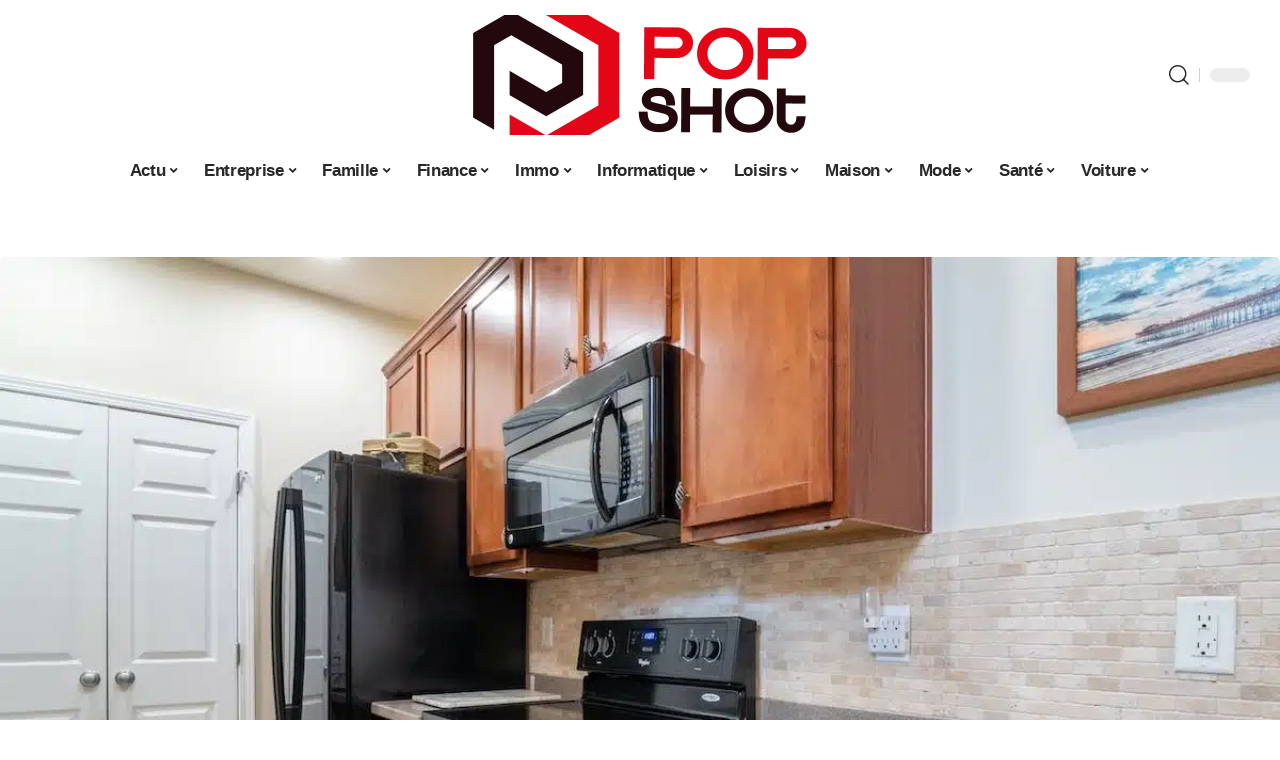

--- FILE ---
content_type: text/html; charset=UTF-8
request_url: https://www.popshot.net/les-secrets-du-negoce-de-marbre-et-pierre-naturelle/
body_size: 52752
content:
<!DOCTYPE html>
<html lang="fr-FR">
<head><meta charset="UTF-8"><script>if(navigator.userAgent.match(/MSIE|Internet Explorer/i)||navigator.userAgent.match(/Trident\/7\..*?rv:11/i)){var href=document.location.href;if(!href.match(/[?&]nowprocket/)){if(href.indexOf("?")==-1){if(href.indexOf("#")==-1){document.location.href=href+"?nowprocket=1"}else{document.location.href=href.replace("#","?nowprocket=1#")}}else{if(href.indexOf("#")==-1){document.location.href=href+"&nowprocket=1"}else{document.location.href=href.replace("#","&nowprocket=1#")}}}}</script><script>(()=>{class RocketLazyLoadScripts{constructor(){this.v="1.2.6",this.triggerEvents=["keydown","mousedown","mousemove","touchmove","touchstart","touchend","wheel"],this.userEventHandler=this.t.bind(this),this.touchStartHandler=this.i.bind(this),this.touchMoveHandler=this.o.bind(this),this.touchEndHandler=this.h.bind(this),this.clickHandler=this.u.bind(this),this.interceptedClicks=[],this.interceptedClickListeners=[],this.l(this),window.addEventListener("pageshow",(t=>{this.persisted=t.persisted,this.everythingLoaded&&this.m()})),this.CSPIssue=sessionStorage.getItem("rocketCSPIssue"),document.addEventListener("securitypolicyviolation",(t=>{this.CSPIssue||"script-src-elem"!==t.violatedDirective||"data"!==t.blockedURI||(this.CSPIssue=!0,sessionStorage.setItem("rocketCSPIssue",!0))})),document.addEventListener("DOMContentLoaded",(()=>{this.k()})),this.delayedScripts={normal:[],async:[],defer:[]},this.trash=[],this.allJQueries=[]}p(t){document.hidden?t.t():(this.triggerEvents.forEach((e=>window.addEventListener(e,t.userEventHandler,{passive:!0}))),window.addEventListener("touchstart",t.touchStartHandler,{passive:!0}),window.addEventListener("mousedown",t.touchStartHandler),document.addEventListener("visibilitychange",t.userEventHandler))}_(){this.triggerEvents.forEach((t=>window.removeEventListener(t,this.userEventHandler,{passive:!0}))),document.removeEventListener("visibilitychange",this.userEventHandler)}i(t){"HTML"!==t.target.tagName&&(window.addEventListener("touchend",this.touchEndHandler),window.addEventListener("mouseup",this.touchEndHandler),window.addEventListener("touchmove",this.touchMoveHandler,{passive:!0}),window.addEventListener("mousemove",this.touchMoveHandler),t.target.addEventListener("click",this.clickHandler),this.L(t.target,!0),this.S(t.target,"onclick","rocket-onclick"),this.C())}o(t){window.removeEventListener("touchend",this.touchEndHandler),window.removeEventListener("mouseup",this.touchEndHandler),window.removeEventListener("touchmove",this.touchMoveHandler,{passive:!0}),window.removeEventListener("mousemove",this.touchMoveHandler),t.target.removeEventListener("click",this.clickHandler),this.L(t.target,!1),this.S(t.target,"rocket-onclick","onclick"),this.M()}h(){window.removeEventListener("touchend",this.touchEndHandler),window.removeEventListener("mouseup",this.touchEndHandler),window.removeEventListener("touchmove",this.touchMoveHandler,{passive:!0}),window.removeEventListener("mousemove",this.touchMoveHandler)}u(t){t.target.removeEventListener("click",this.clickHandler),this.L(t.target,!1),this.S(t.target,"rocket-onclick","onclick"),this.interceptedClicks.push(t),t.preventDefault(),t.stopPropagation(),t.stopImmediatePropagation(),this.M()}O(){window.removeEventListener("touchstart",this.touchStartHandler,{passive:!0}),window.removeEventListener("mousedown",this.touchStartHandler),this.interceptedClicks.forEach((t=>{t.target.dispatchEvent(new MouseEvent("click",{view:t.view,bubbles:!0,cancelable:!0}))}))}l(t){EventTarget.prototype.addEventListenerWPRocketBase=EventTarget.prototype.addEventListener,EventTarget.prototype.addEventListener=function(e,i,o){"click"!==e||t.windowLoaded||i===t.clickHandler||t.interceptedClickListeners.push({target:this,func:i,options:o}),(this||window).addEventListenerWPRocketBase(e,i,o)}}L(t,e){this.interceptedClickListeners.forEach((i=>{i.target===t&&(e?t.removeEventListener("click",i.func,i.options):t.addEventListener("click",i.func,i.options))})),t.parentNode!==document.documentElement&&this.L(t.parentNode,e)}D(){return new Promise((t=>{this.P?this.M=t:t()}))}C(){this.P=!0}M(){this.P=!1}S(t,e,i){t.hasAttribute&&t.hasAttribute(e)&&(event.target.setAttribute(i,event.target.getAttribute(e)),event.target.removeAttribute(e))}t(){this._(this),"loading"===document.readyState?document.addEventListener("DOMContentLoaded",this.R.bind(this)):this.R()}k(){let t=[];document.querySelectorAll("script[type=rocketlazyloadscript][data-rocket-src]").forEach((e=>{let i=e.getAttribute("data-rocket-src");if(i&&!i.startsWith("data:")){0===i.indexOf("//")&&(i=location.protocol+i);try{const o=new URL(i).origin;o!==location.origin&&t.push({src:o,crossOrigin:e.crossOrigin||"module"===e.getAttribute("data-rocket-type")})}catch(t){}}})),t=[...new Map(t.map((t=>[JSON.stringify(t),t]))).values()],this.T(t,"preconnect")}async R(){this.lastBreath=Date.now(),this.j(this),this.F(this),this.I(),this.W(),this.q(),await this.A(this.delayedScripts.normal),await this.A(this.delayedScripts.defer),await this.A(this.delayedScripts.async);try{await this.U(),await this.H(this),await this.J()}catch(t){console.error(t)}window.dispatchEvent(new Event("rocket-allScriptsLoaded")),this.everythingLoaded=!0,this.D().then((()=>{this.O()})),this.N()}W(){document.querySelectorAll("script[type=rocketlazyloadscript]").forEach((t=>{t.hasAttribute("data-rocket-src")?t.hasAttribute("async")&&!1!==t.async?this.delayedScripts.async.push(t):t.hasAttribute("defer")&&!1!==t.defer||"module"===t.getAttribute("data-rocket-type")?this.delayedScripts.defer.push(t):this.delayedScripts.normal.push(t):this.delayedScripts.normal.push(t)}))}async B(t){if(await this.G(),!0!==t.noModule||!("noModule"in HTMLScriptElement.prototype))return new Promise((e=>{let i;function o(){(i||t).setAttribute("data-rocket-status","executed"),e()}try{if(navigator.userAgent.indexOf("Firefox/")>0||""===navigator.vendor||this.CSPIssue)i=document.createElement("script"),[...t.attributes].forEach((t=>{let e=t.nodeName;"type"!==e&&("data-rocket-type"===e&&(e="type"),"data-rocket-src"===e&&(e="src"),i.setAttribute(e,t.nodeValue))})),t.text&&(i.text=t.text),i.hasAttribute("src")?(i.addEventListener("load",o),i.addEventListener("error",(function(){i.setAttribute("data-rocket-status","failed-network"),e()})),setTimeout((()=>{i.isConnected||e()}),1)):(i.text=t.text,o()),t.parentNode.replaceChild(i,t);else{const i=t.getAttribute("data-rocket-type"),s=t.getAttribute("data-rocket-src");i?(t.type=i,t.removeAttribute("data-rocket-type")):t.removeAttribute("type"),t.addEventListener("load",o),t.addEventListener("error",(i=>{this.CSPIssue&&i.target.src.startsWith("data:")?(console.log("WPRocket: data-uri blocked by CSP -> fallback"),t.removeAttribute("src"),this.B(t).then(e)):(t.setAttribute("data-rocket-status","failed-network"),e())})),s?(t.removeAttribute("data-rocket-src"),t.src=s):t.src="data:text/javascript;base64,"+window.btoa(unescape(encodeURIComponent(t.text)))}}catch(i){t.setAttribute("data-rocket-status","failed-transform"),e()}}));t.setAttribute("data-rocket-status","skipped")}async A(t){const e=t.shift();return e&&e.isConnected?(await this.B(e),this.A(t)):Promise.resolve()}q(){this.T([...this.delayedScripts.normal,...this.delayedScripts.defer,...this.delayedScripts.async],"preload")}T(t,e){var i=document.createDocumentFragment();t.forEach((t=>{const o=t.getAttribute&&t.getAttribute("data-rocket-src")||t.src;if(o&&!o.startsWith("data:")){const s=document.createElement("link");s.href=o,s.rel=e,"preconnect"!==e&&(s.as="script"),t.getAttribute&&"module"===t.getAttribute("data-rocket-type")&&(s.crossOrigin=!0),t.crossOrigin&&(s.crossOrigin=t.crossOrigin),t.integrity&&(s.integrity=t.integrity),i.appendChild(s),this.trash.push(s)}})),document.head.appendChild(i)}j(t){let e={};function i(i,o){return e[o].eventsToRewrite.indexOf(i)>=0&&!t.everythingLoaded?"rocket-"+i:i}function o(t,o){!function(t){e[t]||(e[t]={originalFunctions:{add:t.addEventListener,remove:t.removeEventListener},eventsToRewrite:[]},t.addEventListener=function(){arguments[0]=i(arguments[0],t),e[t].originalFunctions.add.apply(t,arguments)},t.removeEventListener=function(){arguments[0]=i(arguments[0],t),e[t].originalFunctions.remove.apply(t,arguments)})}(t),e[t].eventsToRewrite.push(o)}function s(e,i){let o=e[i];e[i]=null,Object.defineProperty(e,i,{get:()=>o||function(){},set(s){t.everythingLoaded?o=s:e["rocket"+i]=o=s}})}o(document,"DOMContentLoaded"),o(window,"DOMContentLoaded"),o(window,"load"),o(window,"pageshow"),o(document,"readystatechange"),s(document,"onreadystatechange"),s(window,"onload"),s(window,"onpageshow");try{Object.defineProperty(document,"readyState",{get:()=>t.rocketReadyState,set(e){t.rocketReadyState=e},configurable:!0}),document.readyState="loading"}catch(t){console.log("WPRocket DJE readyState conflict, bypassing")}}F(t){let e;function i(e){return t.everythingLoaded?e:e.split(" ").map((t=>"load"===t||0===t.indexOf("load.")?"rocket-jquery-load":t)).join(" ")}function o(o){function s(t){const e=o.fn[t];o.fn[t]=o.fn.init.prototype[t]=function(){return this[0]===window&&("string"==typeof arguments[0]||arguments[0]instanceof String?arguments[0]=i(arguments[0]):"object"==typeof arguments[0]&&Object.keys(arguments[0]).forEach((t=>{const e=arguments[0][t];delete arguments[0][t],arguments[0][i(t)]=e}))),e.apply(this,arguments),this}}o&&o.fn&&!t.allJQueries.includes(o)&&(o.fn.ready=o.fn.init.prototype.ready=function(e){return t.domReadyFired?e.bind(document)(o):document.addEventListener("rocket-DOMContentLoaded",(()=>e.bind(document)(o))),o([])},s("on"),s("one"),t.allJQueries.push(o)),e=o}o(window.jQuery),Object.defineProperty(window,"jQuery",{get:()=>e,set(t){o(t)}})}async H(t){const e=document.querySelector("script[data-webpack]");e&&(await async function(){return new Promise((t=>{e.addEventListener("load",t),e.addEventListener("error",t)}))}(),await t.K(),await t.H(t))}async U(){this.domReadyFired=!0;try{document.readyState="interactive"}catch(t){}await this.G(),document.dispatchEvent(new Event("rocket-readystatechange")),await this.G(),document.rocketonreadystatechange&&document.rocketonreadystatechange(),await this.G(),document.dispatchEvent(new Event("rocket-DOMContentLoaded")),await this.G(),window.dispatchEvent(new Event("rocket-DOMContentLoaded"))}async J(){try{document.readyState="complete"}catch(t){}await this.G(),document.dispatchEvent(new Event("rocket-readystatechange")),await this.G(),document.rocketonreadystatechange&&document.rocketonreadystatechange(),await this.G(),window.dispatchEvent(new Event("rocket-load")),await this.G(),window.rocketonload&&window.rocketonload(),await this.G(),this.allJQueries.forEach((t=>t(window).trigger("rocket-jquery-load"))),await this.G();const t=new Event("rocket-pageshow");t.persisted=this.persisted,window.dispatchEvent(t),await this.G(),window.rocketonpageshow&&window.rocketonpageshow({persisted:this.persisted}),this.windowLoaded=!0}m(){document.onreadystatechange&&document.onreadystatechange(),window.onload&&window.onload(),window.onpageshow&&window.onpageshow({persisted:this.persisted})}I(){const t=new Map;document.write=document.writeln=function(e){const i=document.currentScript;i||console.error("WPRocket unable to document.write this: "+e);const o=document.createRange(),s=i.parentElement;let n=t.get(i);void 0===n&&(n=i.nextSibling,t.set(i,n));const c=document.createDocumentFragment();o.setStart(c,0),c.appendChild(o.createContextualFragment(e)),s.insertBefore(c,n)}}async G(){Date.now()-this.lastBreath>45&&(await this.K(),this.lastBreath=Date.now())}async K(){return document.hidden?new Promise((t=>setTimeout(t))):new Promise((t=>requestAnimationFrame(t)))}N(){this.trash.forEach((t=>t.remove()))}static run(){const t=new RocketLazyLoadScripts;t.p(t)}}RocketLazyLoadScripts.run()})();</script>
    
    <meta http-equiv="X-UA-Compatible" content="IE=edge">
    <meta name="viewport" content="width=device-width, initial-scale=1">
    <link rel="profile" href="https://gmpg.org/xfn/11">
	<meta name='robots' content='index, follow, max-image-preview:large, max-snippet:-1, max-video-preview:-1' />
            <link rel="apple-touch-icon" href="https://www.popshot.net/wp-content/uploads/Favicon.png"/>
		            <meta name="msapplication-TileColor" content="#ffffff">
            <meta name="msapplication-TileImage" content="https://www.popshot.net/wp-content/uploads/Favicon.png"/>
		<meta http-equiv="Content-Security-Policy" content="upgrade-insecure-requests">

	<!-- This site is optimized with the Yoast SEO plugin v26.7 - https://yoast.com/wordpress/plugins/seo/ -->
	<title>Les secrets du négoce de marbre et pierre naturelle - Pop Shot</title><link rel="preload" data-rocket-preload as="font" href="https://www.popshot.net/wp-content/themes/foxiz/assets/fonts/icons.woff2" crossorigin><style id="wpr-usedcss">img:is([sizes=auto i],[sizes^="auto," i]){contain-intrinsic-size:3000px 1500px}.block-wrap>.block-inner>.p-grid,.block-wrap>.block-inner>.p-wrap,.entry-content,.footer-wrap,.mega-dropdown,.ruby-table-contents,.swiper-container,.swiper-wrapper .p-wrap,.widget{contain:style layout}body,html{font-family:-apple-system,BlinkMacSystemFont,"Segoe UI",Roboto,Helvetica,Arial,sans-serif,"Apple Color Emoji","Segoe UI Emoji","Segoe UI Symbol"!important}a,address,article,code,div,dl,dt,em,fieldset,figcaption,footer,form,h1,h2,h3,h5,header,label,legend,li,main,nav,p,section,span,strong,time,tr,ul{font-family:inherit}img.emoji{display:inline!important;border:none!important;box-shadow:none!important;height:1em!important;width:1em!important;margin:0 .07em!important;vertical-align:-.1em!important;background:0 0!important;padding:0!important}:root{--direction-multiplier:1}body.rtl{--direction-multiplier:-1}.elementor-screen-only{height:1px;margin:-1px;overflow:hidden;padding:0;position:absolute;top:-10000em;width:1px;clip:rect(0,0,0,0);border:0}.elementor *,.elementor :after,.elementor :before{box-sizing:border-box}.elementor a{box-shadow:none;text-decoration:none}.elementor img{border:none;border-radius:0;box-shadow:none;height:auto;max-width:100%}.elementor .elementor-widget:not(.elementor-widget-text-editor):not(.elementor-widget-theme-post-content) figure{margin:0}.elementor iframe,.elementor object,.elementor video{border:none;line-height:1;margin:0;max-width:100%;width:100%}.elementor-element{--flex-direction:initial;--flex-wrap:initial;--justify-content:initial;--align-items:initial;--align-content:initial;--gap:initial;--flex-basis:initial;--flex-grow:initial;--flex-shrink:initial;--order:initial;--align-self:initial;align-self:var(--align-self);flex-basis:var(--flex-basis);flex-grow:var(--flex-grow);flex-shrink:var(--flex-shrink);order:var(--order)}.elementor-element:where(.e-con-full,.elementor-widget){align-content:var(--align-content);align-items:var(--align-items);flex-direction:var(--flex-direction);flex-wrap:var(--flex-wrap);gap:var(--row-gap) var(--column-gap);justify-content:var(--justify-content)}.elementor-invisible{visibility:hidden}:root{--page-title-display:block}.elementor-widget-wrap{align-content:flex-start;flex-wrap:wrap;position:relative;width:100%}.elementor:not(.elementor-bc-flex-widget) .elementor-widget-wrap{display:flex}.elementor-widget-wrap>.elementor-element{width:100%}.elementor-widget-wrap.e-swiper-container{width:calc(100% - (var(--e-column-margin-left,0px) + var(--e-column-margin-right,0px)))}.elementor-widget{position:relative}.elementor-widget:not(:last-child){margin-block-end:var(--kit-widget-spacing,20px)}@media (min-width:1025px){#elementor-device-mode:after{content:"desktop"}}@media (min-width:-1){#elementor-device-mode:after{content:"widescreen"}}@media (max-width:-1){#elementor-device-mode:after{content:"laptop";content:"tablet_extra"}}@media (max-width:1024px){#elementor-device-mode:after{content:"tablet"}}@media (max-width:-1){#elementor-device-mode:after{content:"mobile_extra"}}@media (prefers-reduced-motion:no-preference){html{scroll-behavior:smooth}}.e-con{--border-radius:0;--border-top-width:0px;--border-right-width:0px;--border-bottom-width:0px;--border-left-width:0px;--border-style:initial;--border-color:initial;--container-widget-width:100%;--container-widget-height:initial;--container-widget-flex-grow:0;--container-widget-align-self:initial;--content-width:min(100%,var(--container-max-width,1140px));--width:100%;--min-height:initial;--height:auto;--text-align:initial;--margin-top:0px;--margin-right:0px;--margin-bottom:0px;--margin-left:0px;--padding-top:var(--container-default-padding-top,10px);--padding-right:var(--container-default-padding-right,10px);--padding-bottom:var(--container-default-padding-bottom,10px);--padding-left:var(--container-default-padding-left,10px);--position:relative;--z-index:revert;--overflow:visible;--gap:var(--widgets-spacing,20px);--row-gap:var(--widgets-spacing-row,20px);--column-gap:var(--widgets-spacing-column,20px);--overlay-mix-blend-mode:initial;--overlay-opacity:1;--overlay-transition:0.3s;--e-con-grid-template-columns:repeat(3,1fr);--e-con-grid-template-rows:repeat(2,1fr);border-radius:var(--border-radius);height:var(--height);min-height:var(--min-height);min-width:0;overflow:var(--overflow);position:var(--position);width:var(--width);z-index:var(--z-index);--flex-wrap-mobile:wrap}.e-con:where(:not(.e-div-block-base)){transition:background var(--background-transition,.3s),border var(--border-transition,.3s),box-shadow var(--border-transition,.3s),transform var(--e-con-transform-transition-duration,.4s)}.e-con{--margin-block-start:var(--margin-top);--margin-block-end:var(--margin-bottom);--margin-inline-start:var(--margin-left);--margin-inline-end:var(--margin-right);--padding-inline-start:var(--padding-left);--padding-inline-end:var(--padding-right);--padding-block-start:var(--padding-top);--padding-block-end:var(--padding-bottom);--border-block-start-width:var(--border-top-width);--border-block-end-width:var(--border-bottom-width);--border-inline-start-width:var(--border-left-width);--border-inline-end-width:var(--border-right-width)}body.rtl .e-con{--padding-inline-start:var(--padding-right);--padding-inline-end:var(--padding-left);--margin-inline-start:var(--margin-right);--margin-inline-end:var(--margin-left);--border-inline-start-width:var(--border-right-width);--border-inline-end-width:var(--border-left-width)}.e-con{margin-block-end:var(--margin-block-end);margin-block-start:var(--margin-block-start);margin-inline-end:var(--margin-inline-end);margin-inline-start:var(--margin-inline-start);padding-inline-end:var(--padding-inline-end);padding-inline-start:var(--padding-inline-start)}.e-con.e-flex{--flex-direction:column;--flex-basis:auto;--flex-grow:0;--flex-shrink:1;flex:var(--flex-grow) var(--flex-shrink) var(--flex-basis)}.e-con-full,.e-con>.e-con-inner{padding-block-end:var(--padding-block-end);padding-block-start:var(--padding-block-start);text-align:var(--text-align)}.e-con-full.e-flex,.e-con.e-flex>.e-con-inner{flex-direction:var(--flex-direction)}.e-con,.e-con>.e-con-inner{display:var(--display)}.e-con-boxed.e-flex{align-content:normal;align-items:normal;flex-direction:column;flex-wrap:nowrap;justify-content:normal}.e-con-boxed{gap:initial;text-align:initial}.e-con.e-flex>.e-con-inner{align-content:var(--align-content);align-items:var(--align-items);align-self:auto;flex-basis:auto;flex-grow:1;flex-shrink:1;flex-wrap:var(--flex-wrap);justify-content:var(--justify-content)}.e-con>.e-con-inner{gap:var(--row-gap) var(--column-gap);height:100%;margin:0 auto;max-width:var(--content-width);padding-inline-end:0;padding-inline-start:0;width:100%}:is(.elementor-section-wrap,[data-elementor-id])>.e-con{--margin-left:auto;--margin-right:auto;max-width:min(100%,var(--width))}.e-con .elementor-widget.elementor-widget{margin-block-end:0}.e-con:before,.e-con>.elementor-motion-effects-container>.elementor-motion-effects-layer:before{border-block-end-width:var(--border-block-end-width);border-block-start-width:var(--border-block-start-width);border-color:var(--border-color);border-inline-end-width:var(--border-inline-end-width);border-inline-start-width:var(--border-inline-start-width);border-radius:var(--border-radius);border-style:var(--border-style);content:var(--background-overlay);display:block;height:max(100% + var(--border-top-width) + var(--border-bottom-width),100%);left:calc(0px - var(--border-left-width));mix-blend-mode:var(--overlay-mix-blend-mode);opacity:var(--overlay-opacity);position:absolute;top:calc(0px - var(--border-top-width));transition:var(--overlay-transition,.3s);width:max(100% + var(--border-left-width) + var(--border-right-width),100%)}.e-con:before{transition:background var(--overlay-transition,.3s),border-radius var(--border-transition,.3s),opacity var(--overlay-transition,.3s)}.e-con .elementor-widget{min-width:0}.e-con .elementor-widget.e-widget-swiper{width:100%}.e-con>.e-con-inner>.elementor-widget>.elementor-widget-container,.e-con>.elementor-widget>.elementor-widget-container{height:100%}.e-con.e-con>.e-con-inner>.elementor-widget,.elementor.elementor .e-con>.elementor-widget{max-width:100%}.e-con .elementor-widget:not(:last-child){--kit-widget-spacing:0px}@media (max-width:767px){#elementor-device-mode:after{content:"mobile"}.e-con.e-flex{--width:100%;--flex-wrap:var(--flex-wrap-mobile)}}.elementor-element:where(:not(.e-con)):where(:not(.e-div-block-base)) .elementor-widget-container,.elementor-element:where(:not(.e-con)):where(:not(.e-div-block-base)):not(:has(.elementor-widget-container)){transition:background .3s,border .3s,border-radius .3s,box-shadow .3s,transform var(--e-transform-transition-duration,.4s)}.animated{animation-duration:1.25s}.animated.infinite{animation-iteration-count:infinite}.animated.reverse{animation-direction:reverse;animation-fill-mode:forwards}@media (prefers-reduced-motion:reduce){.animated{animation:none!important}html *{transition-delay:0s!important;transition-duration:0s!important}}.elementor-kit-2895{--e-global-color-primary:#6EC1E4;--e-global-color-secondary:#54595F;--e-global-color-text:#7A7A7A;--e-global-color-accent:#61CE70;--e-global-typography-primary-font-family:"Roboto";--e-global-typography-primary-font-weight:600;--e-global-typography-secondary-font-family:"Roboto Slab";--e-global-typography-secondary-font-weight:400;--e-global-typography-text-font-family:"Roboto";--e-global-typography-text-font-weight:400;--e-global-typography-accent-font-family:"Roboto";--e-global-typography-accent-font-weight:500}.e-con{--container-max-width:1140px}.elementor-widget:not(:last-child){margin-block-end:20px}.elementor-element{--widgets-spacing:20px 20px;--widgets-spacing-row:20px;--widgets-spacing-column:20px}h1.entry-title{display:var(--page-title-display)}@media(max-width:1024px){.e-con{--container-max-width:1024px}}@media(max-width:767px){.e-con{--container-max-width:767px}}.elementor-2897 .elementor-element.elementor-element-4327eb5a{--display:flex;--flex-direction:row;--container-widget-width:initial;--container-widget-height:100%;--container-widget-flex-grow:1;--container-widget-align-self:stretch;--flex-wrap-mobile:wrap}.elementor-2897 .elementor-element.elementor-element-d3031f8{--display:flex;--gap:8px 0px;--row-gap:8px;--column-gap:0px;--padding-top:0px;--padding-bottom:0px;--padding-left:0px;--padding-right:24px}.elementor-2897 .elementor-element.elementor-element-73a9602f{--display:flex;--flex-direction:row;--container-widget-width:initial;--container-widget-height:100%;--container-widget-flex-grow:1;--container-widget-align-self:stretch;--flex-wrap-mobile:wrap;--margin-top:0px;--margin-bottom:0px;--margin-left:0px;--margin-right:0px;--padding-top:0px;--padding-bottom:0px;--padding-left:0px;--padding-right:0px}.elementor-2897 .elementor-element.elementor-element-74fcf11d{--display:flex;--gap:0px 0px;--row-gap:0px;--column-gap:0px;--margin-top:0px;--margin-bottom:0px;--margin-left:0px;--margin-right:0px;--padding-top:0px;--padding-bottom:0px;--padding-left:0px;--padding-right:0px}.elementor-2897 .elementor-element.elementor-element-4d017e92>.elementor-widget-container{margin:0;padding:0}.elementor-2897 .elementor-element.elementor-element-771a9398{--display:flex;--justify-content:center;--padding-top:0px;--padding-bottom:0px;--padding-left:0px;--padding-right:0px}.elementor-2897 .elementor-element.elementor-element-2605272a>.elementor-widget-container{margin:0 0 -12px}.elementor-2897 .elementor-element.elementor-element-37bd4df9>.elementor-widget-container{margin:0}.elementor-2897 .elementor-element.elementor-element-3a107610{--display:flex;--gap:8px 8px;--row-gap:8px;--column-gap:8px;--padding-top:0px;--padding-bottom:0px;--padding-left:0px;--padding-right:0px}@media(min-width:768px){.elementor-2897 .elementor-element.elementor-element-d3031f8{--width:70%}.elementor-2897 .elementor-element.elementor-element-74fcf11d{--width:35%}.elementor-2897 .elementor-element.elementor-element-771a9398{--width:65%}.elementor-2897 .elementor-element.elementor-element-3a107610{--width:30%}}:root{--effect:all .25s cubic-bezier(0.32, 0.74, 0.57, 1);--timing:cubic-bezier(0.32, 0.74, 0.57, 1);--shadow-12:#0000001f;--shadow-2:#00000005;--round-3:3px;--height-34:34px;--height-40:40px;--padding-40:0 40px;--round-5:5px;--round-7:7px;--shadow-7:#00000012;--dark-accent:#191c20;--dark-accent-0:#191c2000;--dark-accent-90:#191c20f2;--meta-b-family:inherit;--meta-b-fcolor:#282828;--meta-b-fspace:normal;--meta-b-fstyle:normal;--meta-b-fweight:600;--meta-b-transform:none;--nav-bg:#fff;--subnav-bg:#fff;--indicator-bg-from:#ff0084;--nav-bg-from:#fff;--subnav-bg-from:#fff;--indicator-bg-to:#2c2cf8;--nav-bg-to:#fff;--subnav-bg-to:#fff;--bottom-border-color:var(--flex-gray-20);--column-border-color:var(--flex-gray-20);--audio-color:#ffa052;--excerpt-color:#666;--g-color:#ff184e;--gallery-color:#729dff;--heading-color:var(--body-fcolor);--nav-color:#282828;--privacy-color:#fff;--review-color:#ffc300;--subnav-color:#282828;--video-color:#ffc300;--nav-color-10:#28282820;--subnav-color-10:#28282820;--g-color-90:#ff184ee6;--absolute-dark:#242424;--body-family:'Oxygen',sans-serif;--btn-family:'Encode Sans Condensed',sans-serif;--cat-family:'Oxygen',sans-serif;--dwidgets-family:'Oxygen',sans-serif;--h1-family:'Encode Sans Condensed',sans-serif;--h2-family:'Encode Sans Condensed',sans-serif;--h3-family:'Encode Sans Condensed',sans-serif;--h4-family:'Encode Sans Condensed',sans-serif;--h5-family:'Encode Sans Condensed',sans-serif;--h6-family:'Encode Sans Condensed',sans-serif;--input-family:'Encode Sans Condensed',sans-serif;--menu-family:'Encode Sans Condensed',sans-serif;--meta-family:'Encode Sans Condensed',sans-serif;--submenu-family:'Encode Sans Condensed',sans-serif;--tagline-family:'Encode Sans Condensed',sans-serif;--body-fcolor:#282828;--btn-fcolor:inherit;--h1-fcolor:inherit;--h2-fcolor:inherit;--h3-fcolor:inherit;--h4-fcolor:inherit;--h5-fcolor:inherit;--h6-fcolor:inherit;--input-fcolor:inherit;--meta-fcolor:#666;--tagline-fcolor:inherit;--body-fsize:16px;--btn-fsize:12px;--cat-fsize:10px;--dwidgets-fsize:13px;--excerpt-fsize:14px;--h1-fsize:40px;--h2-fsize:28px;--h3-fsize:22px;--h4-fsize:16px;--h5-fsize:14px;--h6-fsize:13px;--headline-fsize:45px;--input-fsize:14px;--menu-fsize:17px;--meta-fsize:13px;--submenu-fsize:13px;--tagline-fsize:28px;--body-fspace:normal;--btn-fspace:normal;--cat-fspace:.07em;--dwidgets-fspace:0;--h1-fspace:normal;--h2-fspace:normal;--h3-fspace:normal;--h4-fspace:normal;--h5-fspace:normal;--h6-fspace:normal;--input-fspace:normal;--menu-fspace:-.02em;--meta-fspace:normal;--submenu-fspace:-.02em;--tagline-fspace:normal;--body-fstyle:normal;--btn-fstyle:normal;--cat-fstyle:normal;--dwidgets-fstyle:normal;--h1-fstyle:normal;--h2-fstyle:normal;--h3-fstyle:normal;--h4-fstyle:normal;--h5-fstyle:normal;--h6-fstyle:normal;--input-fstyle:normal;--menu-fstyle:normal;--meta-fstyle:normal;--submenu-fstyle:normal;--tagline-fstyle:normal;--body-fweight:400;--btn-fweight:700;--cat-fweight:700;--dwidgets-fweight:600;--h1-fweight:700;--h2-fweight:700;--h3-fweight:700;--h4-fweight:700;--h5-fweight:700;--h6-fweight:600;--input-fweight:400;--menu-fweight:600;--meta-fweight:400;--submenu-fweight:500;--tagline-fweight:400;--flex-gray-15:#88888826;--flex-gray-20:#88888833;--flex-gray-40:#88888866;--flex-gray-7:#88888812;--indicator-height:4px;--nav-height:60px;--absolute-light:#ddd;--solid-light:#fafafa;--em-mini:.8em;--rem-mini:.8rem;--transparent-nav-color:#fff;--swiper-navigation-size:44px;--tagline-s-fsize:22px;--em-small:.92em;--rem-small:.92rem;--bottom-spacing:35px;--box-spacing:5%;--el-spacing:12px;--heading-sub-color:var(--g-color);--body-transform:none;--btn-transform:none;--cat-transform:uppercase;--dwidgets-transform:none;--h1-transform:none;--h2-transform:none;--h3-transform:none;--h4-transform:none;--h5-transform:none;--h6-transform:none;--input-transform:none;--menu-transform:none;--meta-transform:none;--submenu-transform:none;--tagline-transform:none;--absolute-white:#fff;--solid-white:#fff;--absolute-white-0:#ffffff00;--absolute-white-90:#fffffff2;--max-width-wo-sb:100%}.light-scheme,[data-theme=dark]{--shadow-12:#00000066;--shadow-2:#00000033;--shadow-7:#0000004d;--dark-accent:#0e0f12;--dark-accent-0:#0e0f1200;--dark-accent-90:#0e0f12f2;--meta-b-fcolor:#fff;--nav-bg:#131518;--subnav-bg:#191c20;--nav-bg-from:#131518;--subnav-bg-from:#191c20;--nav-bg-to:#131518;--subnav-bg-to:#191c20;--bcrumb-color:#fff;--excerpt-color:#ddd;--heading-color:var(--body-fcolor);--nav-color:#fff;--subnav-color:#fff;--nav-color-10:#ffffff15;--subnav-color-10:#ffffff15;--body-fcolor:#fff;--h1-fcolor:#fff;--h2-fcolor:#fff;--h3-fcolor:#fff;--h4-fcolor:#fff;--h5-fcolor:#fff;--h6-fcolor:#fff;--headline-fcolor:#fff;--input-fcolor:#fff;--meta-fcolor:#bbb;--tagline-fcolor:#fff;--flex-gray-15:#88888840;--flex-gray-20:#8888884d;--flex-gray-7:#88888818;--solid-light:#333;--heading-sub-color:var(--g-color);--solid-white:#191c20}body .light-scheme [data-mode=default],body:not([data-theme=dark]) [data-mode=dark],body[data-theme=dark] [data-mode=default]{display:none!important}body .light-scheme [data-mode=dark]{display:inherit!important}.light-scheme input::placeholder,[data-theme=dark] input::placeholder{color:var(--absolute-light)}a,address,body,caption,code,div,dl,dt,em,fieldset,form,h1,h2,h3,h5,html,iframe,label,legend,li,object,p,s,span,strong,table,tbody,tr,tt,ul{font-family:inherit;font-size:100%;font-weight:inherit;font-style:inherit;line-height:inherit;margin:0;padding:0;vertical-align:baseline;border:0;outline:0}html{font-size:var(--body-fsize);overflow-x:hidden;-ms-text-size-adjust:100%;-webkit-text-size-adjust:100%;text-size-adjust:100%}body{font-family:var(--body-family);font-size:var(--body-fsize);font-weight:var(--body-fweight);font-style:var(--body-fstyle);line-height:1.7;display:block;margin:0;letter-spacing:var(--body-fspace);text-transform:var(--body-transform);color:var(--body-fcolor);background-color:var(--solid-white)}body.rtl{direction:rtl}*{-moz-box-sizing:border-box;-webkit-box-sizing:border-box;box-sizing:border-box}:after,:before{-moz-box-sizing:border-box;-webkit-box-sizing:border-box;box-sizing:border-box}.site{position:relative;display:block}.site *{-webkit-font-smoothing:antialiased;-moz-osx-font-smoothing:grayscale;text-rendering:optimizeLegibility}.site-outer{position:relative;display:block;max-width:100%;background-color:var(--solid-white)}.top-spacing .site-outer{-webkit-transition:margin .5s var(--timing);transition:margin .5s var(--timing)}.site-wrap{position:relative;display:block;margin:0;padding:0}.site-wrap{z-index:1;min-height:45vh}button,input{overflow:visible}canvas,progress,video{display:inline-block}progress{vertical-align:baseline}[type=checkbox],[type=radio],legend{box-sizing:border-box;padding:0}figure{display:block;margin:0}em{font-weight:400;font-style:italic}dt{font-weight:700}address{font-style:italic}code{font-family:monospace,monospace;font-size:.9em}a{text-decoration:none;color:inherit;background-color:transparent}strong{font-weight:700}code{font-family:Courier,monospace;padding:5px;background-color:var(--flex-gray-7)}img{max-width:100%;height:auto;vertical-align:middle;border-style:none;-webkit-object-fit:cover;object-fit:cover}svg:not(:root){overflow:hidden}button,input,optgroup,select,textarea{text-transform:none;color:inherit;outline:0!important}select{line-height:22px;position:relative;max-width:100%;padding:10px;border-color:var(--flex-gray-15);border-radius:var(--round-5);outline:0!important;background:url('data:image/svg+xml;utf8,<svg xmlns="http://www.w3.org/2000/svg" viewBox="0 0 24 24"><path d="M12 15a1 1 0 0 1-.707-.293l-3-3a1 1 0 0 1 1.414-1.414L12 12.586l2.293-2.293a1 1 0 0 1 1.414 1.414l-3 3A1 1 0 0 1 12 15z"/></svg>') right 5px top 50% no-repeat;background-size:22px;-moz-appearance:none;-webkit-appearance:none;appearance:none}select option{background-color:var(--solid-white)}[type=reset],[type=submit],button,html [type=button]{-webkit-appearance:button}[type=button]::-moz-focus-inner,[type=reset]::-moz-focus-inner,[type=submit]::-moz-focus-inner,button::-moz-focus-inner{padding:0;border-style:none}[type=button]:-moz-focusring,[type=reset]:-moz-focusring,[type=submit]:-moz-focusring,button:-moz-focusring{outline:ButtonText dotted 1px}fieldset{padding:0}legend{font-weight:700;display:table;max-width:100%;white-space:normal;color:inherit}textarea{overflow:auto}[type=number]::-webkit-inner-spin-button,[type=number]::-webkit-outer-spin-button{height:auto}[type=search]::-webkit-search-cancel-button,[type=search]::-webkit-search-decoration{-webkit-appearance:none}::-webkit-file-upload-button{font:inherit;-webkit-appearance:button}[hidden],template{display:none}.clearfix:after,.clearfix:before{display:table;clear:both;content:' '}.hidden{display:none}input:disabled,select:disabled,textarea:disabled{opacity:.5;background-color:#ffcb3330}h1{font-family:var(--h1-family);font-size:var(--h1-fsize);font-weight:var(--h1-fweight);font-style:var(--h1-fstyle);line-height:var(--h1-fheight, 1.2);letter-spacing:var(--h1-fspace);text-transform:var(--h1-transform)}h1{color:var(--h1-fcolor)}h2{font-family:var(--h2-family);font-size:var(--h2-fsize);font-weight:var(--h2-fweight);font-style:var(--h2-fstyle);line-height:var(--h2-fheight, 1.25);letter-spacing:var(--h2-fspace);text-transform:var(--h2-transform)}h2{color:var(--h2-fcolor)}.h3,h3{font-family:var(--h3-family);font-size:var(--h3-fsize);font-weight:var(--h3-fweight);font-style:var(--h3-fstyle);line-height:var(--h3-fheight, 1.3);letter-spacing:var(--h3-fspace);text-transform:var(--h3-transform)}h3{color:var(--h3-fcolor)}.h4{font-family:var(--h4-family);font-size:var(--h4-fsize);font-weight:var(--h4-fweight);font-style:var(--h4-fstyle);line-height:var(--h4-fheight, 1.45);letter-spacing:var(--h4-fspace);text-transform:var(--h4-transform)}.h5,h5{font-family:var(--h5-family);font-size:var(--h5-fsize);font-weight:var(--h5-fweight);font-style:var(--h5-fstyle);line-height:var(--h5-fheight, 1.5);letter-spacing:var(--h5-fspace);text-transform:var(--h5-transform)}h5{color:var(--h5-fcolor)}.p-categories{font-family:var(--cat-family);font-size:var(--cat-fsize);font-weight:var(--cat-fweight);font-style:var(--cat-fstyle);letter-spacing:var(--cat-fspace);text-transform:var(--cat-transform)}.is-meta,.user-form label{font-family:var(--meta-family);font-size:var(--meta-fsize);font-weight:var(--meta-fweight);font-style:var(--meta-fstyle);letter-spacing:var(--meta-fspace);text-transform:var(--meta-transform)}.tipsy-inner{font-family:var(--meta-family);font-weight:var(--meta-fweight);font-style:var(--meta-fstyle);letter-spacing:var(--meta-fspace);text-transform:var(--meta-transform);color:var(--meta-fcolor)}figcaption{font-family:var(--meta-family);font-size:var(--meta-fsize);font-weight:var(--meta-fweight);font-style:var(--meta-fstyle);letter-spacing:var(--meta-fspace);text-transform:var(--meta-transform)}.is-meta{color:var(--meta-fcolor)}input[type=email],input[type=number],input[type=password],input[type=search],input[type=text],input[type=url],textarea{font-family:var(--input-family);font-size:var(--input-fsize);font-weight:var(--input-fweight);font-style:var(--input-fstyle);line-height:1.5;letter-spacing:var(--input-fspace);text-transform:var(--input-transform);color:var(--input-fcolor)}textarea{font-size:var(--input-fsize)!important}.button,a.comment-reply-link,a.show-post-comment,button,input[type=submit]{font-family:var(--btn-family);font-size:var(--btn-fsize);font-weight:var(--btn-fweight);font-style:var(--btn-fstyle);letter-spacing:var(--btn-fspace);text-transform:var(--btn-transform)}.main-menu>li>a{font-family:var(--menu-family);font-size:var(--menu-fsize);font-weight:var(--menu-fweight);font-style:var(--menu-fstyle);line-height:1.5;letter-spacing:var(--menu-fspace);text-transform:var(--menu-transform)}.mobile-menu>li>a{font-family:'Encode Sans Condensed',sans-serif;font-size:1.1rem;font-weight:400;font-style:normal;line-height:1.5;letter-spacing:-.02em;text-transform:none}.mobile-qview a{font-family:'Encode Sans Condensed',sans-serif;font-size:16px;font-weight:600;font-style:normal;letter-spacing:-.02em;text-transform:none}.s-title{font-family:var(--headline-family,var(--h1-family));font-size:var(--headline-fsize, var(--h1-fsize));font-weight:var(--headline-fweight,var(--h1-fweight));font-style:var(--headline-fstyle,var(--h1-fstyle));letter-spacing:var(--headline-fspace, var(--h1-fspace));text-transform:var(--headline-transform,var(--h1-transform));color:var(--headline-fcolor,var(--h1-fcolor))}.s-title:not(.fw-headline){font-size:var(--headline-s-fsize, var(--h1-fsize))}.heading-title>*{font-family:var(--heading-family,inherit);font-size:var(--heading-fsize, inherit);font-weight:var(--heading-fweight,inherit);font-style:var(--heading-fstyle,inherit);letter-spacing:var(--heading-fspace, inherit);text-transform:var(--heading-transform,inherit)}.description-text{font-size:var(--excerpt-fsize)}.p-wrap .entry-summary{font-family:var(--excerpt-family,inherit);font-size:var(--excerpt-fsize);font-weight:var(--excerpt-fweight,inherit);font-style:var(--excerpt-fstyle,inherit);letter-spacing:var(--excerpt-fspace, inherit);text-transform:var(--excerpt-transform,inherit);color:var(--excerpt-color);column-count:var(--excerpt-columns,1);column-gap:var(--excerpt-gap,1.5em)}input[type=email],input[type=number],input[type=password],input[type=search],input[type=text],input[type=url]{line-height:22px;max-width:100%;padding:10px 20px;-webkit-transition:var(--effect);transition:var(--effect);white-space:nowrap;border:none;border-radius:var(--round-3);outline:0!important;background-color:var(--flex-gray-7);-webkit-box-shadow:none!important;box-shadow:none!important}button{cursor:pointer;border:none;border-radius:var(--round-3);outline:0!important;-webkit-box-shadow:none;box-shadow:none}.button,.entry-content button,input[type=submit]:not(.search-submit){line-height:var(--height-40);padding:var(--padding-40);cursor:pointer;-webkit-transition:var(--effect);transition:var(--effect);white-space:nowrap;color:var(--absolute-white);border:none;border-radius:var(--round-3);outline:0!important;background:var(--g-color);-webkit-box-shadow:none;box-shadow:none}.entry-content button:hover,input[type=submit]:not(.search-submit):hover{-webkit-box-shadow:0 4px 15px var(--g-color-90);box-shadow:0 4px 15px var(--g-color-90)}textarea{display:block;width:100%;max-width:100%;padding:10px 25px;-webkit-transition:var(--effect);transition:var(--effect);border:none;border-radius:var(--round-3);outline:0;background-color:var(--flex-gray-7);-webkit-box-shadow:none!important;box-shadow:none!important}.rb-container{position:static;display:block;width:100%;max-width:var(--rb-width,1280px);margin-right:auto;margin-left:auto}.edge-padding{padding-right:20px;padding-left:20px}.menu-item,.rb-section ul{list-style:none}.h3,.h4,.h5,h1,h2,h3,h5{-ms-word-wrap:break-word;word-wrap:break-word}.icon-holder{display:flex;align-items:center}.svg-icon{width:1.5em;height:auto}.overlay-text .is-meta,.overlay-text .meta-inner{color:var(--absolute-light);--meta-fcolor:var(--absolute-light)}.overlay-text .entry-title,.overlay-text .s-title{color:var(--absolute-white)}.overlay-text .entry-summary{color:var(--absolute-light)}.light-scheme{color:var(--body-fcolor);--pagi-bg:var(--solid-light)}input:-webkit-autofill,input:-webkit-autofill:active,input:-webkit-autofill:focus,input:-webkit-autofill:hover{transition:background-color 999999s ease-in-out 0s}.overlay-wrap{position:absolute;z-index:10;top:0;right:0;bottom:0;left:0;display:flex;align-items:flex-end;flex-flow:row nowrap;pointer-events:none}.overlay-inner{position:relative;display:block;width:100%;padding:20px;cursor:auto;pointer-events:auto}.p-gradient .overlay-inner{background:-webkit-gradient(linear,left top,left bottom,from(var(--dark-accent-0)),to(var(--dark-accent)));background:linear-gradient(to top,var(--dark-accent) 0,var(--dark-accent-90) 50%,var(--dark-accent-0) 100%)}.block-inner{display:flex;flex-flow:row wrap;flex-grow:1;row-gap:var(--bottom-spacing)}.is-gap-7 .block-inner{margin-right:-7px;margin-left:-7px;--column-gap:7px}.is-gap-10 .block-inner{margin-right:-10px;margin-left:-10px;--column-gap:10px}.block-inner>*{flex-basis:100%;width:100%;padding-right:var(--column-gap,0);padding-left:var(--column-gap,0)}[class*=is-gap-]>.block-inner>*{padding-right:var(--column-gap,0);padding-left:var(--column-gap,0)}.effect-fadeout.activated a{opacity:.3}.effect-fadeout.activated a:focus,.effect-fadeout.activated a:hover{opacity:1}.is-hidden{display:none!important}.is-invisible{visibility:hidden;opacity:0}.rb-loader{font-size:10px;position:relative;display:none;overflow:hidden;width:3em;height:3em;transform:translateZ(0);animation:.8s linear infinite spin-loader;text-indent:-9999em;color:var(--g-color);border-radius:50%;background:currentColor;background:linear-gradient(to right,currentColor 10%,rgba(255,255,255,0) 50%)}.rb-loader:before{position:absolute;top:0;left:0;width:50%;height:50%;content:'';color:inherit;border-radius:100% 0 0 0;background:currentColor}.rb-loader:after{position:absolute;top:0;right:0;bottom:0;left:0;width:75%;height:75%;margin:auto;content:'';opacity:.5;border-radius:50%;background:var(--solid-white)}@-webkit-keyframes spin-loader{0%{transform:rotate(0)}100%{transform:rotate(360deg)}}@keyframes spin-loader{0%{transform:rotate(0)}100%{transform:rotate(360deg)}}.rb-loader.loader-absolute{position:absolute;bottom:50%;left:50%;display:block;margin-top:-1.5em;margin-left:-1.5em}.opacity-animate{-webkit-transition:opacity .25s var(--timing);transition:opacity .25s var(--timing)}.is-invisible{opacity:0}.pagination-trigger.is-disable{pointer-events:none;opacity:.5}.loadmore-trigger span,.pagination-trigger{font-size:var(--pagi-size, inherit);line-height:calc(var(--pagi-size, inherit) * 1.6);position:relative;display:inline-flex;align-items:center;flex-flow:row nowrap;min-height:var(--height-34);padding:var(--padding-40);-webkit-transition:var(--effect);transition:var(--effect);color:var(--pagi-color,currentColor);border-color:var(--pagi-accent-color,var(--flex-gray-7));border-radius:var(--round-7);background-color:var(--pagi-accent-color,var(--flex-gray-7))}.loadmore-trigger.loading span{opacity:0}.search-form{position:relative;display:flex;overflow:hidden;align-items:stretch;flex-flow:row nowrap;width:100%;border-radius:var(--round-7);background-color:var(--flex-gray-7)}.search-form input[type=search]{width:100%;padding:15px 15px 15px 5px;background:0 0!important}.search-submit{height:100%;padding:0 20px;cursor:pointer;-webkit-transition:var(--effect);transition:var(--effect);border:none;background-color:transparent;-webkit-box-shadow:none;box-shadow:none}.search-submit:active,.search-submit:hover{color:#fff;background-color:var(--g-color);-webkit-box-shadow:0 4px 15px var(--g-color-90);box-shadow:0 4px 15px var(--g-color-90)}.mfp-bg{position:fixed;z-index:9042;top:0;left:0;overflow:hidden;width:100%;height:100%;background:var(--dark-accent)}.mfp-wrap{position:fixed;z-index:9043;top:0;left:0;width:100%;height:100%;outline:0!important;-webkit-backface-visibility:hidden}.mfp-wrap button>*{pointer-events:none}.mfp-container{position:absolute;top:0;left:0;box-sizing:border-box;width:100%;height:100%;padding:0;text-align:center}.mfp-container:before{display:inline-block;height:100%;content:'';vertical-align:middle}.mfp-align-top .mfp-container:before{display:none}.mfp-content{position:relative;z-index:1045;display:inline-block;margin:0 auto;text-align:left;vertical-align:middle}.mfp-ajax-holder .mfp-content,.mfp-inline-holder .mfp-content{width:100%;cursor:auto}.mfp-ajax-cur{cursor:progress}.mfp-zoom-out-cur{cursor:zoom-out}.mfp-auto-cursor .mfp-content{cursor:auto}.mfp-arrow,.mfp-close,.mfp-counter{-moz-user-select:none;-webkit-user-select:none;user-select:none}.mfp-loading.mfp-figure{display:none}.mfp-hide{display:none!important}.mfp-s-error .mfp-content{display:none}button::-moz-focus-inner{padding:0;border:0}.mfp-arrow{position:absolute;top:50%;width:130px;height:110px;margin:0;margin-top:-55px;padding:0;opacity:.65;-webkit-tap-highlight-color:transparent}.mfp-arrow:active{margin-top:-54px}.mfp-arrow:focus,.mfp-arrow:hover{opacity:1}.mfp-arrow:after,.mfp-arrow:before{position:absolute;top:0;left:0;display:block;width:0;height:0;margin-top:35px;margin-left:35px;content:'';border:inset transparent}.mfp-arrow:after{top:8px;border-top-width:13px;border-bottom-width:13px}.mfp-arrow:before{opacity:.7;border-top-width:21px;border-bottom-width:21px}.mfp-iframe-holder .mfp-content{line-height:0;width:100%;max-width:900px}.mfp-iframe-scaler{overflow:hidden;width:100%;height:0;padding-top:56.25%}.mfp-iframe-scaler iframe{position:absolute;top:0;left:0;display:block;width:100%;height:100%;background:#000;box-shadow:0 0 8px rgba(0,0,0,.6)}img.mfp-img{line-height:0;display:block;box-sizing:border-box;width:auto;max-width:100%;height:auto;margin:0 auto;padding:40px 0}.mfp-figure{line-height:0}.mfp-figure:after{position:absolute;z-index:-1;top:40px;right:0;bottom:40px;left:0;display:block;width:auto;height:auto;content:'';background:#444;box-shadow:0 0 8px rgba(0,0,0,.6)}.mfp-figure figure{margin:0}.mfp-bottom-bar{position:absolute;top:100%;left:0;width:100%;margin-top:-36px;cursor:auto}.mfp-image-holder .mfp-content{max-width:100%}.mfp-bg.popup-animation{-webkit-transition:all .5s var(--timing);transition:all .5s var(--timing);opacity:0}.mfp-bg.mfp-ready.popup-animation{opacity:.92}.mfp-bg.mfp-ready.popup-animation.site-access-popup{opacity:.99}.mfp-removing.mfp-bg.mfp-ready.popup-animation{opacity:0!important}.popup-animation .mfp-content{-webkit-transition:all .5s var(--timing);transition:all .5s var(--timing);opacity:0}.popup-animation.mfp-ready .mfp-content{opacity:1}.popup-animation.mfp-removing .mfp-content{opacity:0}.tipsy{position:absolute;z-index:100000;padding:5px;pointer-events:none}.tipsy-inner{font-size:var(--meta-fsize);line-height:1;max-width:200px;padding:7px 10px;text-align:center;color:var(--absolute-white);border-radius:var(--round-3);background-color:var(--dark-accent)}.tipsy-arrow{line-height:0;position:absolute;width:0;height:0;border:5px dashed var(--dark-accent)}.rtl .rbi.rbi-reddit:before{-webkit-transform:none;transform:none}.rbi,[class^=rbi-]{font-family:ruby-icon!important;font-weight:400;font-style:normal;font-variant:normal;text-transform:none;-webkit-font-smoothing:antialiased;-moz-osx-font-smoothing:grayscale;speak:none}body.rtl .rbi:before{display:inline-block;-webkit-transform:scale(-1,1);transform:scale(-1,1)}.rbi-darrow-top:before{content:'\e94a'}.rbi-search:before{content:'\e946'}.rbi-read:before{content:'\e94c'}.rbi-close:before{content:'\e949'}.rbi-reddit:before{content:'\e928'}.rbi-cright:before{content:'\e902'}.rbi-angle-down:before{content:'\e924'}.rbi-angle-left:before{content:'\e925'}.rbi-angle-right:before{content:'\e926'}.rbi-star-o:before{content:'\e94f'}.swiper-container{position:relative;z-index:1;overflow:hidden;margin-right:auto;margin-left:auto;padding:0;list-style:none}.pre-load:not(.swiper-container-initialized){max-height:0}.swiper-wrapper{position:relative;z-index:1;display:flex;box-sizing:content-box;width:100%;height:100%;transition-property:transform}.swiper-wrapper{transform:translate3d(0,0,0)}.swiper-slide{position:relative;flex-shrink:0;width:100%;height:100%;transition-property:transform}.swiper-slide-invisible-blank{visibility:hidden}.swiper-button-lock{display:none}.swiper-pagination{position:absolute;z-index:10;transition:.3s opacity;transform:translate3d(0,0,0);text-align:center}.swiper-pagination.swiper-pagination-hidden{opacity:0}.swiper-pagination-bullet,body .swiper-pagination-bullet{position:relative;display:inline-block;width:calc(var(--nav-size,32px)/ 2);height:calc(var(--nav-size,32px)/ 2);margin-right:0;margin-left:0;-webkit-transition:-webkit-transform .25s var(--timing);transition:transform .25s var(--timing);opacity:.4;background:0 0}.swiper-pagination-bullet:before{position:absolute;top:0;left:0;width:100%;height:100%;content:'';-webkit-transform:scale(.5);transform:scale(.5);pointer-events:none;color:inherit;border-radius:100%;background:currentColor}.swiper-pagination-bullet.swiper-pagination-bullet-active{opacity:1}.swiper-pagination-bullet.swiper-pagination-bullet-active:before{-webkit-transform:scale(.75);transform:scale(.75)}button.swiper-pagination-bullet{margin:0;padding:0;border:none;box-shadow:none;-webkit-appearance:none;appearance:none}.swiper-pagination-bullet-active{opacity:1}.swiper-pagination-lock{display:none}.swiper-scrollbar-drag{position:relative;top:0;left:0;width:100%;height:100%;border-radius:var(--round-7);background:var(--g-color)}.swiper-scrollbar-lock{display:none}.swiper-zoom-container{display:flex;align-items:center;justify-content:center;width:100%;height:100%;text-align:center}.swiper-zoom-container>canvas,.swiper-zoom-container>img,.swiper-zoom-container>svg{max-width:100%;max-height:100%;object-fit:contain}.swiper-slide-zoomed{cursor:move}.swiper-lazy-preloader{position:absolute;z-index:10;top:50%;left:50%;box-sizing:border-box;width:42px;height:42px;margin-top:-21px;margin-left:-21px;transform-origin:50%;animation:1s linear infinite swiper-preloader-spin;border:4px solid var(--swiper-preloader-color,var(--g-color));border-top-color:transparent;border-radius:50%}@keyframes swiper-preloader-spin{100%{transform:rotate(360deg)}}.swiper-container .swiper-notification{position:absolute;z-index:-1000;top:0;left:0;pointer-events:none;opacity:0}.header-wrap{position:relative;display:block}.header-fw .navbar-wrap>.rb-container{max-width:100%}.navbar-wrap{position:relative;z-index:999;display:block}.header-mobile{display:none}.navbar-wrap:not(.navbar-transparent),.sticky-on .navbar-wrap{background:var(--nav-bg);background:-webkit-linear-gradient(left,var(--nav-bg-from) 0%,var(--nav-bg-to) 100%);background:linear-gradient(to right,var(--nav-bg-from) 0%,var(--nav-bg-to) 100%)}.sticky-on .navbar-wrap{-webkit-box-shadow:0 4px 30px var(--shadow-7);box-shadow:0 4px 30px var(--shadow-7)}.navbar-inner{position:relative;display:flex;align-items:stretch;flex-flow:row nowrap;justify-content:space-between;max-width:100%;min-height:var(--nav-height)}.navbar-center,.navbar-left,.navbar-right{display:flex;align-items:stretch;flex-flow:row nowrap}.navbar-left{flex-grow:1}.logo-wrap{display:flex;align-items:center;flex-shrink:0;max-height:100%;margin-right:20px}.logo-wrap a{max-height:100%}.is-image-logo.logo-wrap a{display:block}.logo-wrap img{display:block;width:auto;max-height:var(--nav-height);-webkit-transition:opacity .25s var(--timing);transition:opacity .25s var(--timing);object-fit:cover}.is-hd-5{--nav-height:40px}.header-5 .logo-wrap:not(.mobile-logo-wrap) img{max-height:var(--hd5-logo-height,60px)}.header-5 .logo-sec-center,.header-5 .logo-sec-left,.header-5 .logo-sec-right{position:relative;display:flex;flex:0 0 33.33%;margin:0}.header-5 .logo-sec-left{line-height:1;align-items:center}.logo-sec-left>:not(:last-child):before{position:absolute;top:.4em;right:0;bottom:.4em;display:block;content:'';border-right:1px solid var(--nav-color-10)}.header-5 .logo-sec-center{justify-content:center}.header-5 .logo-wrap:not(.mobile-logo-wrap){margin:0}.header-5 .logo-sec-right{align-items:stretch;justify-content:flex-end}.header-5 .navbar-center{justify-content:center;width:100%}.logo-sec,.more-section-outer .more-trigger{padding-top:15px;padding-bottom:15px}.logo-sec-inner{display:flex;align-items:center;flex-flow:row nowrap}.logo-sec-center{margin:0 auto}.logo-sec-right{display:flex;align-items:center;flex-flow:row nowrap;margin-left:auto}.logo-sec-right>*{padding-right:10px;padding-left:10px}.logo-sec-right .search-form-inner{min-width:320px;background-color:var(--flex-gray-7)}.logo-wrap a:hover img{opacity:.7}.navbar-right>*{position:static;display:flex;align-items:center;height:100%}.navbar-outer .navbar-right>*{color:var(--nav-color)}.large-menu>li{position:relative;display:block;float:left}.header-dropdown{position:absolute;z-index:9999;top:-9999px;right:auto;left:0;display:block;visibility:hidden;min-width:210px;margin-top:20px;list-style:none;-webkit-transition:top 0s,opacity .25s var(--timing),margin .25s var(--timing);transition:top 0s,opacity .25s var(--timing),margin .25s var(--timing);pointer-events:none;opacity:0;border-radius:var(--round-7)}.flex-dropdown,.mega-dropdown{position:absolute;z-index:888;top:-9999px;right:auto;left:-10%;display:block;overflow:hidden;min-width:180px;margin-top:20px;cursor:auto;-webkit-transition:top 0s ease .25s,opacity .25s var(--timing),margin .25s var(--timing) .25s;transition:top 0s ease .25s,opacity .25s var(--timing),margin .25s var(--timing) .25s;pointer-events:none;opacity:0;background:0 0}.mega-dropdown-inner:not(.mega-template-inner){border-radius:var(--round-7);background:var(--subnav-bg);background:-webkit-linear-gradient(left,var(--subnav-bg-from) 0%,var(--subnav-bg-to) 100%);background:linear-gradient(to right,var(--subnav-bg-from) 0%,var(--subnav-bg-to) 100%);-webkit-box-shadow:0 4px 30px var(--shadow-7);box-shadow:0 4px 30px var(--shadow-7)}.mega-dropdown{width:100vw}.header-dropdown-outer.dropdown-activated .header-dropdown,.large-menu>li:hover>.header-dropdown{top:calc(100% - 1px);bottom:auto;visibility:visible;max-width:1240px;margin-top:0;pointer-events:auto;opacity:1}li.menu-item.mega-menu-loaded:hover>.flex-dropdown,li.menu-item.mega-menu-loaded:hover>.mega-dropdown{top:calc(100% - 1px);bottom:auto;visibility:visible;margin-top:0;-webkit-transition:top 0s ease 0s,opacity .25s var(--timing),margin .25s var(--timing) 0s;transition:top 0s ease 0s,opacity .25s var(--timing),margin .25s var(--timing) 0s;opacity:1}.mega-header{display:flex;align-items:center;flex-flow:row nowrap;width:100%;margin-bottom:20px}.mega-header:not(.mega-header-fw){padding-bottom:5px;border-bottom:1px solid var(--subnav-color-10)}.mega-link{display:inline-flex;align-items:center;margin-left:auto;-webkit-transition:var(--effect);transition:var(--effect)}.mega-link i{margin-left:3px;-webkit-transition:var(--effect);transition:var(--effect)}.mega-link:hover{color:var(--g-color)}.mega-link:hover i{-webkit-transform:translateX(3px);transform:translateX(3px)}.is-mega-category .block-grid-small-1 .p-wrap{margin-bottom:0}.mega-dropdown-inner{width:100%;padding:20px 20px 30px;pointer-events:auto}.mega-header:not(.mega-header-fw) i{width:1em;margin-right:5px;color:var(--g-color)}.main-menu-wrap{display:flex;align-items:center;height:100%}.menu-item a>span{font-size:inherit;font-weight:inherit;font-style:inherit;position:relative;display:inline-flex;letter-spacing:inherit}.main-menu>li>a{position:relative;display:flex;align-items:center;flex-wrap:nowrap;height:var(--nav-height);padding-right:var(--menu-item-spacing,12px);padding-left:var(--menu-item-spacing,12px);white-space:nowrap;color:var(--nav-color)}.large-menu>.menu-item.menu-item-has-children>a>span{padding-right:2px}.large-menu>.menu-item.menu-item-has-children>a:after{font-family:ruby-icon;font-size:var(--rem-mini);content:'\e924';-webkit-transition:-webkit-transform .25s var(--timing),color .25s var(--timing);transition:transform .25s var(--timing),color .25s var(--timing);will-change:transform}.large-menu>.menu-item.menu-item-has-children:hover>a:after{-webkit-transform:rotate(-180deg);transform:rotate(-180deg)}.wnav-holder{padding-right:5px;padding-left:5px}.wnav-holder svg{line-height:0;width:20px;height:20px}.wnav-icon{font-size:20px}.w-header-search .header-search-form{width:340px;max-width:100%;margin-bottom:0;padding:5px}.w-header-search .search-form-inner{border:none}.rb-search-form{position:relative;width:100%}.rb-search-submit{position:relative;display:flex}.rb-search-submit input[type=submit]{padding:0;opacity:0}.rb-search-submit i{font-size:var(--em-small);line-height:1;position:absolute;top:0;bottom:0;left:0;display:flex;align-items:center;justify-content:center;width:100%;-webkit-transition:var(--effect);transition:var(--effect);pointer-events:none}.rb-search-form .search-icon{display:flex;flex-shrink:0;justify-content:center;width:40px}.rb-search-submit:hover i{color:var(--g-color)}.search-form-inner{display:flex;align-items:center;border:1px solid var(--flex-gray-15);border-radius:var(--round-5)}.header-wrap .search-form-inner{border-color:var(--subnav-color-10)}.mobile-collapse .search-form-inner{border-color:var(--submbnav-color-10,var(--flex-gray-15))}.rb-search-form .search-text{flex-grow:1}.rb-search-form input{width:100%;padding-right:0;padding-left:0;border:none;background:0 0}.rb-search-form input:focus{font-size:var(--input-fsize)!important}.rb-search-form input::placeholder{opacity:.8;color:inherit}img.svg{width:100%;height:100%;object-fit:contain}.navbar-right{position:relative;flex-shrink:0}.header-dropdown-outer{position:static}.dropdown-trigger{cursor:pointer}.header-dropdown{right:0;left:auto;overflow:hidden;min-width:200px;background:var(--subnav-bg);background:-webkit-linear-gradient(left,var(--subnav-bg-from) 0%,var(--subnav-bg-to) 100%);background:linear-gradient(to right,var(--subnav-bg-from) 0%,var(--subnav-bg-to) 100%);-webkit-box-shadow:0 4px 30px var(--shadow-12);box-shadow:0 4px 30px var(--shadow-12)}.menu-ani-1 .rb-menu>.menu-item>a>span{-webkit-transition:color .25s var(--timing);transition:color .25s var(--timing)}.menu-ani-1 .rb-menu>.menu-item>a>span:before{position:absolute;bottom:0;left:0;width:0;height:3px;content:'';-webkit-transition:width 0s var(--timing),background-color .25s var(--timing);transition:width 0s var(--timing),background-color .25s var(--timing);background-color:transparent}.menu-ani-1 .rb-menu>.menu-item>a>span:after{position:absolute;right:0;bottom:0;width:0;height:3px;content:'';-webkit-transition:width .25s var(--timing);transition:width .25s var(--timing);background-color:var(--nav-color-h-accent,var(--g-color))}.menu-ani-1 .rb-menu>.menu-item>a:hover:after,.rb-menu>.menu-item>a:hover>span{color:var(--nav-color-h,inherit)}.menu-ani-1 .rb-menu>.menu-item>a:hover>span:before{width:100%;-webkit-transition:width .25s var(--timing);transition:width .25s var(--timing);background-color:var(--nav-color-h-accent,var(--g-color))}.menu-ani-1 .rb-menu>.menu-item>a:hover>span:after{width:100%;-webkit-transition:width 0s var(--timing);transition:width 0s var(--timing);background-color:transparent}.burger-icon{position:relative;display:block;width:24px;height:16px;color:var(--nav-color,inherit)}.burger-icon>span{position:absolute;left:0;display:block;height:2px;-webkit-transition:all .5s var(--timing);transition:all .5s var(--timing);border-radius:2px;background-color:currentColor}.collapse-activated .burger-icon>span{-webkit-transition:var(--effect);transition:var(--effect)}.burger-icon>span:first-child{top:0;width:100%}.burger-icon>span:nth-child(2){top:50%;width:65%;margin-top:-1px}.burger-icon>span:nth-child(3){top:auto;bottom:0;width:40%}.collapse-activated .burger-icon>span:nth-child(2){background-color:transparent}.collapse-activated .burger-icon>span:first-child{top:50%;width:100%;margin-top:-1px;-webkit-transform:rotate(45deg);transform:rotate(45deg);transform-origin:center center}.collapse-activated .burger-icon>span:nth-child(3){top:50%;width:100%;margin-top:-1px;-webkit-transform:rotate(-45deg);transform:rotate(-45deg);transform-origin:center center}.login-toggle{display:inline-flex;align-items:center;flex-flow:row nowrap;flex-shrink:0;vertical-align:middle;pointer-events:none}.login-toggle span:not(.login-icon-svg){font-size:var(--rem-mini)}.notification-icon{display:flex}.more-trigger{line-height:0;height:100%;-webkit-transition:var(--effect);transition:var(--effect);color:var(--nav-color)}.more-section-outer .svg-icon{width:1em}.more-section-outer .more-trigger{padding-right:var(--menu-item-spacing,12px);padding-left:var(--menu-item-spacing,12px)}.more-section-outer .more-trigger:hover,.more-section-outer.dropdown-activated .more-trigger{color:var(--g-color)}.header-search-form .h5{display:block;margin-bottom:10px}.live-search-form-outer{position:relative}.live-search-animation.rb-loader{position:absolute;top:15px;right:10px;width:20px;height:20px;opacity:0;color:inherit}.search-loading .live-search-animation.rb-loader{display:block;opacity:1}.search-loading .rb-search-submit i{display:none}.is-form-layout .search-form-inner{width:100%;border-color:var(--search-form-color,var(--flex-gray-15))}.is-form-layout .search-icon{opacity:.5}.header-dropdown.left-direction{right:-10%;left:auto}.dark-mode-toggle-wrap{height:auto}.dark-mode-toggle{display:flex;align-items:center;cursor:pointer}.dark-mode-toggle-wrap:not(:first-child) .dark-mode-toggle{position:relative;margin-left:5px;padding-left:10px;border-left:1px solid var(--flex-gray-40)}.navbar-outer .dark-mode-toggle-wrap:not(:first-child) .dark-mode-toggle{border-color:var(--nav-color-10)}.dark-mode-slide{position:relative;width:40px;height:14px;border-radius:20px;background-color:var(--flex-gray-15)}.dark-mode-slide-btn{position:absolute;top:-5px;left:0;display:flex;visibility:hidden;align-items:center;justify-content:center;width:24px;height:24px;-webkit-transition:opacity .1s;transition:opacity .1s;opacity:0;border-radius:100%;background-color:var(--solid-white);-webkit-box-shadow:0 1px 4px var(--shadow-12)!important;box-shadow:0 1px 4px var(--shadow-12)!important}.triggered .dark-mode-slide-btn{-webkit-transition:opacity .25s,transform .5s;transition:opacity .25s,transform .5s;will-change:transform}.svg-mode-light{color:var(--body-fcolor)}.mode-icon-dark{color:#fff;background-color:var(--g-color)}.dark-mode-slide-btn svg{width:14px;height:14px}.dark-mode-slide-btn.activated{visibility:visible;opacity:1}.mode-icon-dark:not(.activated),.mode-icon-default.activated{-webkit-transform:translateX(0);transform:translateX(0)}.mode-icon-dark.activated,.mode-icon-default:not(.activated){-webkit-transform:translateX(16px);transform:translateX(16px)}body.switch-smooth{-webkit-transition:background-color .25s var(--timing);transition:background-color .25s var(--timing)}.navbar-outer{position:relative;z-index:110;display:block;width:100%}.elementor-editor-active .navbar-outer{z-index:0}.is-mstick .navbar-outer:not(.navbar-outer-template){min-height:var(--nav-height)}.is-mstick .sticky-holder{z-index:998;top:0;right:0;left:0}@-webkit-keyframes stick-animation{from{-webkit-transform:translate3d(0,-100%,0)}to{-webkit-transform:translate3d(0,0,0)}}@keyframes stick-animation{from{transform:translate3d(0,-100%,0)}to{transform:translate3d(0,0,0)}}.sticky-on .e-section-sticky,.sticky-on.is-mstick .sticky-holder{position:fixed;top:0;right:0;left:0;-webkit-transform:translate3d(0,0,0);transform:translate3d(0,0,0);-webkit-backface-visibility:hidden}.stick-animated .e-section-sticky,.stick-animated.is-mstick .sticky-holder{-webkit-animation-name:stick-animation;animation-name:stick-animation;-webkit-animation-duration:.2s;animation-duration:.2s;-webkit-animation-timing-function:ease-out;animation-timing-function:ease-out;-webkit-animation-iteration-count:1;animation-iteration-count:1;will-change:transform}.sticky-on .mobile-qview{display:none}.collapse-activated div.mobile-qview{display:block}.e-section-sticky{z-index:1000}.collapse-activated{overflow:hidden;max-height:100%}.collapse-activated .header-mobile,.collapse-activated .sticky-holder,.collapse-activated body{overflow:hidden;height:100%}.collapse-activated .site-outer{overflow:hidden;height:100%;margin-top:0!important;-webkit-transition:none;transition:none}.collapse-activated .header-wrap{display:flex;align-items:stretch;flex-flow:column nowrap;height:100%;min-height:100vh}.collapse-activated .navbar-outer{flex-grow:1}.header-mobile-wrap{position:relative;z-index:99;flex-grow:0;flex-shrink:0;color:var(--mbnav-color,var(--nav-color));background:var(--mbnav-bg,var(--nav-bg));background:-webkit-linear-gradient(left,var(--mbnav-bg-from,var(--nav-bg-from)) 0%,var(--mbnav-bg-to,var(--nav-bg-to)) 100%);background:linear-gradient(to right,var(--mbnav-bg-from,var(--nav-bg-from)) 0%,var(--mbnav-bg-to,var(--nav-bg-to)) 100%);-webkit-box-shadow:0 4px 30px var(--shadow-7);box-shadow:0 4px 30px var(--shadow-7)}.header-mobile-wrap .navbar-right>*{color:inherit}.mobile-logo-wrap{display:flex;flex-grow:0}.mobile-logo-wrap img{width:auto;max-height:var(--mbnav-height,42px)}.collapse-holder{display:block;overflow-y:auto;width:100%}.mobile-collapse .header-search-form{margin-bottom:15px}.mobile-collapse .rb-search-form input{padding-left:0}.mbnav{display:flex;align-items:center;flex-flow:row nowrap;min-height:var(--mbnav-height,42px)}.header-mobile-wrap .navbar-right{align-items:center;justify-content:flex-end}.mobile-toggle-wrap{display:flex;align-items:stretch}.navbar-right .mobile-toggle-wrap{height:auto}.navbar-right .mobile-toggle-wrap .burger-icon>span{right:0;left:auto}.navbar-right .mobile-toggle-wrap .mobile-menu-trigger{padding-right:0;padding-left:10px}.mobile-menu-trigger{display:flex;align-items:center;padding-right:10px;cursor:pointer}.mobile-menu-trigger.mobile-search-icon{font-size:18px;padding:0 5px}.mobile-menu-trigger i:before{-webkit-transition:var(--effect);transition:var(--effect)}.mobile-collapse{z-index:0;display:flex;visibility:hidden;overflow:hidden;flex-grow:1;height:0;-webkit-transition:opacity .7s var(--timing);transition:opacity .7s var(--timing);opacity:0;color:var(--submbnav-color,var(--subnav-color));background:var(--submbnav-bg,var(--subnav-bg));background:-webkit-linear-gradient(left,var(--submbnav-bg-from,var(--subnav-bg-from)) 0%,var(--submbnav-bg-to,var(--subnav-bg-to)) 100%);background:linear-gradient(to right,var(--submbnav-bg-from,var(--subnav-bg-from)) 0%,var(--submbnav-bg-to,var(--subnav-bg-to)) 100%)}.collapse-activated .mobile-collapse{visibility:visible;flex-grow:1;height:auto;opacity:1}.collapse-sections{position:relative;max-width:100%;margin-top:20px;padding-top:20px}.collapse-inner{position:relative;display:block;width:100%;padding-top:15px}.collapse-inner>:last-child{padding-bottom:90px}.mobile-search-form .live-search-animation.rb-loader{top:8px}.mobile-menu>li.menu-item-has-children:not(:first-child){margin-top:20px}.mobile-menu>li>a{display:block;padding:10px 0}.mobile-qview{position:relative;display:block;overflow:auto;width:100%;border-top:1px solid var(--nav-color-10);-ms-overflow-style:none;scrollbar-width:none}.mobile-qview::-webkit-scrollbar{width:0;height:0}.mobile-qview-inner{display:flex;flex-flow:row nowrap}.mobile-qview a{position:relative;display:flex;align-items:center;height:var(--qview-height,42px);padding:0 15px;white-space:nowrap;color:inherit}.mobile-qview a>span{line-height:1}.mobile-qview a:before{position:absolute;right:15px;bottom:0;left:15px;height:4px;content:'';-webkit-transition:var(--effect);transition:var(--effect);border-radius:var(--round-3);background-color:transparent}.mobile-qview a:hover:before{background-color:var(--g-color)}.collapse-sections>*{display:flex;flex-flow:row nowrap;margin-bottom:20px;padding-bottom:20px;border-bottom:1px solid var(--flex-gray-15)}.collapse-sections>:last-child{margin-bottom:0;border-bottom:none}.top-site-ad{position:relative;display:block;width:100%;height:auto;text-align:center;background-color:var(--top-site-bg,var(--flex-gray-7))}.top-site-ad:not(.no-spacing){padding-top:15px;padding-bottom:15px}.p-wrap{position:relative}.p-overlay{--el-spacing:10px}.p-content{position:relative}.p-content>:not(:last-child),.p-wrap>:not(:last-child){margin-bottom:var(--el-spacing)}.p-small{--el-spacing:7px}.feat-holder{position:relative;max-width:100%}.p-categories,.p-top{display:flex;align-items:stretch;flex-flow:row wrap;flex-grow:1;gap:3px}.p-top .p-categories{flex-grow:0}.p-featured{position:relative;display:block;overflow:hidden;padding-bottom:60%;border-radius:var(--wrap-border,var(--round-3))}[class*=p-overlay-] .p-featured{margin-bottom:0;border-radius:0}.preview-video{position:absolute;z-index:2;top:0;right:0;bottom:0;left:0;display:none;overflow:inherit;width:100%;height:100%;pointer-events:none;object-fit:cover}.preview-video video{display:block;width:100%;height:100%;pointer-events:none;object-fit:none}.show-preview .preview-video{display:block}.p-flink{position:absolute;z-index:1;top:0;right:0;bottom:0;left:0;display:block}.p-featured img.featured-img{position:absolute;top:0;right:0;bottom:0;left:0;width:100%;height:100%;margin:0;object-fit:cover;object-position:var(--feat-position,center)}.block-wrap:not(.p-center) .p-meta.has-bookmark{padding-right:25px}.meta-inner{display:flex;align-items:center;flex-flow:row wrap;flex-grow:1;gap:.2em .6em}.bookmarked i:not(.bookmarked-icon){display:none}.remove-bookmark{line-height:1;position:absolute;z-index:100;top:5px;left:5px;display:flex;align-items:center;flex-flow:row nowrap;padding:7px 12px;-webkit-transition:var(--effect);transition:var(--effect);color:var(--absolute-white);border-radius:var(--round-3);background-color:var(--dark-accent)}.removing-bookmark .remove-bookmark{cursor:wait;opacity:.5}.remove-bookmark:hover{background:var(--g-color)}.remove-bookmark span{margin-left:4px}.meta-el{display:inline-flex;align-items:center;flex-flow:row wrap}.meta-el i{margin-right:5px}.meta-el:not(.meta-author) a{display:inline-flex;align-items:center;flex-flow:row nowrap}.meta-el:not(.meta-author) a:after{display:inline-flex;width:var(--meta-style-w,1px);height:var(--meta-style-h,6px);margin-right:.4em;margin-left:.4em;content:'';-webkit-transform:skewX(-15deg);transform:skewX(-15deg);text-decoration:none!important;opacity:var(--meta-style-o, .3);border-radius:var(--meta-style-b,0);background-color:var(--meta-fcolor)}.meta-el a:last-child:after{display:none}span.entry-title{display:block}.entry-title i{font-size:.9em;display:inline;margin-right:.2em;vertical-align:middle;color:var(--title-color,currentColor)}.p-url{font-size:var(--title-size, inherit);position:relative;color:var(--title-color,inherit);text-underline-offset:1px}.sticky .entry-title a:before,.sticky .s-title:before{font-family:ruby-icon;font-size:1em;margin-right:.3em;padding:0;content:'\e962'!important;color:inherit;background:0 0}.is-meta a:hover{text-decoration:underline;text-decoration-color:var(--g-color)}.hover-ani-1 .p-url{-webkit-transition:all .25s var(--timing);transition:all .25s var(--timing);-moz-text-decoration-color:transparent;-webkit-text-decoration-color:transparent;text-decoration-color:transparent;text-decoration-line:underline;text-decoration-thickness:.1em}.hover-ani-1 .p-url:hover{-webkit-text-decoration-color:var(--g-color);text-decoration-color:var(--g-color)}body:not([data-theme=dark]).hover-ani-1 .p-url:hover{color:var(--g-color)}body.hover-ani-1 .light-scheme .p-url:hover,body:not([data-theme=dark]).hover-ani-1 .overlay-text .p-url:hover{color:var(--absolute-white)}.bookmark-limited .bookmark-featured,.bookmark-limited .bookmark-title{display:none}.bookmark-limited .bookmark-desc{font-size:var(--rem-small);margin-top:0;text-align:center;color:#fff}.bookmark-featured{position:relative;flex-shrink:0;width:90px}.bookmark-featured img{position:absolute;top:0;left:0;width:100%;height:100%}#follow-toggle-info .bookmark-desc{margin:auto;padding:15px;text-align:center}.bookmark-title{display:inline-block;overflow:hidden;max-width:235px;text-align:left;white-space:nowrap;text-overflow:ellipsis;color:#649f74}.bookmark-desc{font-size:var(--rem-mini);line-height:1.5;display:block;margin-top:5px;text-align:left;color:var(--meta-fcolor)}.bookmark-undo{margin-left:auto;-webkit-transition:var(--effect);transition:var(--effect);color:#649f74}.bookmark-undo:hover{text-decoration:underline}[data-theme=dark] .bookmark-title,[data-theme=dark] .bookmark-undo{color:#7cffb9}.p-category{font-family:inherit;font-weight:inherit;font-style:inherit;line-height:1;position:relative;z-index:1;display:inline-flex;flex-shrink:0;color:var(--cat-fcolor,inherit)}.ecat-bg-4 .p-category{padding:3px 7px;-webkit-transition:all .25s var(--timing);transition:all .25s var(--timing);text-decoration:none;color:var(--cat-fcolor,var(--absolute-white));border-radius:var(--round-3);background-color:var(--cat-highlight,var(--g-color))}.ecat-bg-4 .p-category:hover{-webkit-box-shadow:0 0 10px var(--cat-highlight-90,var(--g-color-90));box-shadow:0 0 10px var(--cat-highlight-90,var(--g-color-90))}.ecat-l-dot .overlay-text .p-category,.ecat-l-dot.light-scheme .p-category,.overlay-text .ecat-l-dot .p-category{color:var(--absolute-white);text-shadow:0 1px 3px var(--shadow-7)}.ecat-l-dot .p-categories{gap:10px}.ecat-l-dot .p-category:before{display:inline-flex;width:1em;height:1em;margin-right:7px;content:'';border-radius:100%;background-color:var(--cat-highlight,var(--g-color))}.ecat-l-dot .p-category{-webkit-transition:var(--effect);transition:var(--effect);vertical-align:middle;text-decoration:underline dotted transparent}.ecat-l-dot .p-category:hover{text-decoration-color:var(--cat-highlight,currentColor)}.feat-holder .p-top{position:absolute;z-index:20;right:12px;bottom:10px;left:12px;margin-bottom:0}.p-box .feat-holder .p-top{right:var(--box-spacing,12px);left:var(--box-spacing,12px)}.ecat-bg-4 .feat-holder .p-top{top:auto;right:0;bottom:0;left:0}.ecat-bg-4 .p-box .feat-holder .p-top{right:var(--box-spacing,0);left:var(--box-spacing,0)}.s-title-sticky{display:none;align-items:center;flex-flow:row nowrap;flex-grow:1;max-width:100%;margin-left:10px;color:var(--nav-color)}.sticky-share-list{display:flex;align-items:center;flex-flow:row nowrap;flex-shrink:0;height:100%;margin-right:0;margin-left:auto;padding-right:5px;padding-left:5px}.sticky-title{line-height:var(--nav-height, inherit);display:block;overflow:hidden;width:100%;max-width:600px;white-space:nowrap;text-overflow:ellipsis}.sticky-share-list-buffer{display:none}.overlay-holder{position:relative;overflow:hidden;border-radius:var(--wrap-border,var(--round-3))}.block-wrap{position:relative;display:block;counter-reset:trend-counter}.block-overlay{--bottom-spacing:15px}.block-small{--bottom-spacing:25px}.scroll-holder{scrollbar-color:var(--shadow-7) var(--flex-gray-15);scrollbar-width:thin}.scroll-holder::-webkit-scrollbar{width:5px;-webkit-border-radius:var(--round-7);border-radius:var(--round-7);background:var(--flex-gray-7)}.scroll-holder::-webkit-scrollbar-thumb{-webkit-border-radius:var(--round-7);border-radius:var(--round-7);background-color:var(--flex-gray-15)}.scroll-holder::-webkit-scrollbar-corner{-webkit-border-radius:var(--round-7);border-radius:var(--round-7);background-color:var(--flex-gray-15)}.post-carousel{display:flex;flex-flow:column nowrap}.post-slider .slider-next,.post-slider .slider-prev{font-size:var(--nav-size, 1.75rem);position:absolute;z-index:10;top:50%;right:auto;left:0;display:flex;align-items:center;justify-content:center;width:2em;min-width:60px;height:2em;min-height:60px;margin-top:-30px;-webkit-transition:var(--effect);transition:var(--effect)}.light-overlay-scheme .slider-next,.light-overlay-scheme .slider-prev,.light-overlay-scheme .swiper-pagination-bullet{color:var(--absolute-white)}.post-slider .slider-next{right:0;left:auto}.post-slider .slider-next:hover,.post-slider .slider-prev:hover{color:var(--g-color)}.yt-playlist{overflow:hidden;align-items:stretch;border-radius:var(--round-7)}.plist-item{display:flex;flex-flow:row nowrap;width:100%;padding:10px 20px}.plist-item:hover{background-color:var(--shadow-7)}.yt-trigger{position:relative;display:flex;flex-grow:0;flex-shrink:0;width:70px;margin-right:0;margin-left:auto;cursor:pointer;-webkit-transition:var(--effect);transition:var(--effect);background-color:var(--g-color)}.yt-trigger:hover{-webkit-box-shadow:0 0 20px var(--g-color-90);box-shadow:0 0 20px var(--g-color-90)}.play-title{display:block;overflow:hidden;width:100%;white-space:nowrap;text-overflow:ellipsis}.breaking-news-prev{display:none}.breaking-news-slider .swiper-slide{padding-right:50px}.heading-inner{position:relative;display:flex;align-items:center;flex-flow:row nowrap;width:100%}.heading-title>*{position:relative;z-index:1;color:var(--heading-color,inherit)}.heading-title a{-webkit-transition:var(--effect);transition:var(--effect)}.heading-title a:hover{opacity:.7}.slideup-toggle{position:absolute;top:auto;right:65px;bottom:100%;left:auto;display:block;padding:3px 15px;-webkit-transition:var(--effect);transition:var(--effect);color:var(--slideup-icon-na-color,var(--absolute-white));border-top-left-radius:var(--round-5);border-top-right-radius:var(--round-5);background-color:var(--slideup-icon-na-bg,var(--g-color))}body:not(.yes-f-slideup) .slideup-toggle:hover{box-shadow:0 0 10px var(--slideup-icon-na-bg-90,var(--g-color-90));webkit-box-shadow:0 0 10px var(--slideup-icon-na-bg-90,var(--g-color-90))}.yes-f-slideup .slideup-toggle{color:var(--slideup-icon-color,#fff);background-color:var(--slideup-bg,#88888888)}.slideup-toggle i{line-height:1;display:block;-webkit-transition:var(--effect);transition:var(--effect)}.yes-f-slideup .slideup-toggle:hover i{-webkit-transform:rotate(180deg);transform:rotate(180deg)}.block-list-small-1 .scroll-holder{max-height:410px;padding-right:15px}.follow-button{font-size:12px;display:flex;align-items:center;flex-shrink:0;justify-content:center;width:34px;height:34px;-webkit-transition:var(--effect);transition:var(--effect);opacity:0;border:1px solid var(--flex-gray-15);border-radius:100%}.elementor-editor-active .follow-trigger{opacity:1}.follow-trigger.followed,.follow-trigger:hover{color:#62b088;border-color:#62b088}.follow-trigger.in-progress{-webkit-transform-origin:center;transform-origin:center;-webkit-animation:1s linear infinite reaction-spinner;animation:1s linear infinite reaction-spinner;pointer-events:none}.follow-trigger.in-progress i:before{content:'\e942'}.followed i:not(.followed-icon){display:none}.block-h .heading-title{line-height:1;margin-bottom:0}.heading-title i{margin-right:5px}.p-wrap.removing{display:none}.logo-popup-outer{display:flex;width:100%;padding:40px;pointer-events:auto;border-radius:10px;background:var(--solid-white);-webkit-box-shadow:0 10px 30px var(--shadow-12);box-shadow:0 10px 30px var(--shadow-12)}[data-theme=dark] .logo-popup-outer{background-color:var(--dark-accent)}.rb-user-popup-form{position:relative;max-width:350px;margin:auto}.logo-popup{width:100%}.login-popup-header{position:relative;display:block;margin-bottom:25px;padding-bottom:20px;text-align:center}.login-popup-header:after{position:absolute;bottom:0;left:50%;display:block;width:30px;margin-left:-15px;content:'';border-bottom:6px dotted var(--g-color)}.user-form label{line-height:1;display:block;margin-bottom:10px}.user-form form>:not(:last-child){margin-bottom:15px}.user-form input[type=password],.user-form input[type=text]{display:block;width:100%;border-radius:var(--round-7)}.user-form .login-submit{padding-top:7px}.user-form input[type=submit]{width:100%}.user-form-footer{line-height:1;display:flex;flex-flow:row nowrap;justify-content:center;margin-top:15px}.user-form-footer a{-webkit-transition:var(--effect);transition:var(--effect);opacity:.7}.user-form-footer>:not(:last-child){margin-right:7px;padding-right:7px;border-right:1px solid var(--flex-gray-15)}.user-form-footer a:hover{text-decoration:underline;opacity:1;color:var(--body-fcolor);text-decoration-color:var(--g-color)}.close-popup-btn{padding:0;cursor:pointer;background:0 0;box-shadow:none;touch-action:manipulation}.close-icon{position:relative;display:block;overflow:hidden;width:40px;height:40px;pointer-events:none}.close-icon:after,.close-icon:before{position:absolute;top:calc(50% - 1px);left:30%;display:block;width:40%;height:2px;content:'';-webkit-transition:var(--effect);transition:var(--effect);transform-origin:center center;opacity:.7;border-radius:2px;background-color:currentColor}.close-popup-btn:hover .close-icon:after,.close-popup-btn:hover .close-icon:before{transform:rotate(0);opacity:1}.close-icon:before{transform:rotate(45deg)}.close-icon:after{transform:rotate(-45deg)}.close-popup-btn{position:absolute;z-index:9999;top:0;right:0}#back-top{position:fixed;z-index:980;right:20px;bottom:20px;display:block;cursor:pointer;-webkit-transition:all .5s var(--timing);transition:all .5s var(--timing);-webkit-transform:translate3d(0,20px,0);transform:translate3d(0,20px,0);text-decoration:none;pointer-events:none;opacity:0;border:none;will-change:transform}#back-top.scroll-btn-visible{-webkit-transform:translate3d(0,0,0);transform:translate3d(0,0,0);pointer-events:auto;opacity:1}#back-top.scroll-btn-visible:hover{-webkit-transform:translate3d(0,-5px,0);transform:translate3d(0,-5px,0)}#back-top i{font-size:18px;line-height:40px;display:block;width:40px;height:40px;-webkit-transition:var(--effect);transition:var(--effect);text-align:center;color:#fff;border-radius:var(--round-3);background-color:var(--dark-accent)}#back-top:hover i{background-color:var(--g-color);-webkit-box-shadow:0 4px 15px var(--g-color-90);box-shadow:0 4px 15px var(--g-color-90)}.widget{position:relative;display:block}.copyright-menu a{font-family:var(--dwidgets-family);font-size:var(--dwidgets-fsize);font-weight:var(--dwidgets-fweight);font-style:var(--dwidgets-fstyle);position:relative;display:block;padding-top:var(--sidebar-menu-spacing,5px);padding-bottom:var(--sidebar-menu-spacing,5px);-webkit-transition:var(--effect);transition:var(--effect);letter-spacing:var(--dwidgets-fspace);text-transform:var(--dwidgets-transform);color:inherit}.copyright-menu a:hover{color:var(--g-color)}.textwidget br,.textwidget p{margin-bottom:1rem}.single-post-outer:not(:last-child){margin-bottom:20px;border-bottom:1px solid var(--flex-gray-15)}.single-infinite-point .rb-loader{margin-bottom:25px}.single-post-outer.has-continue-reading .s-ct{overflow:hidden;height:700px;max-height:700px}.single-post-outer.has-continue-reading .single-sidebar{position:relative}.single-post-outer.has-continue-reading .sidebar-inner{position:absolute;z-index:1;right:30px;left:30px}.single-post-outer.has-continue-reading{overflow:hidden}.continue-reading{position:relative;z-index:100;display:flex;justify-content:center;padding:30px 0 40px;background-color:var(--solid-white)}.continue-reading:before{position:absolute;right:0;bottom:99%;left:0;display:block;width:100%;height:150px;content:'';background-image:linear-gradient(to top,var(--solid-white) 0,transparent 100%)}.continue-reading-btn.is-btn{font-size:var(--rem-small);display:inline-flex}.p-meta{position:relative;display:block;margin-bottom:3px}.sticky-share-list>*{display:flex;flex-flow:row nowrap}.s-cats,.s-title{margin-bottom:15px}.s-feat-outer{margin-bottom:30px}.attribution{display:block;margin-top:4px;padding-left:65px}.s-feat img{display:block;width:100%;object-fit:cover}@keyframes reaction-spinner{to{transform:rotate(360deg);-webkit-transform:rotate(360deg)}}.collapse-sections:before{position:absolute;z-index:1;top:0;right:0;left:0;overflow:hidden;height:3px;content:'';background-image:linear-gradient(to right,var(--submbnav-color-10,var(--subnav-color-10)) 20%,transparent 21%,transparent 100%);background-image:-webkit-linear-gradient(right,var(--submbnav-color-10,var(--subnav-color-10)) 20%,transparent 21%,transparent 100%);background-repeat:repeat-x;background-position:0 0;background-size:5px}.reading-indicator{position:fixed;z-index:9041;top:0;right:0;left:0;display:block;overflow:hidden;width:100%;height:var(--indicator-height)}#reading-progress{display:block;width:0;max-width:100%;height:100%;-webkit-transition:width .1s;transition:width .1s ease;border-top-right-radius:5px;border-bottom-right-radius:5px;background:var(--g-color);background:linear-gradient(90deg,var(--indicator-bg-from) 0%,var(--indicator-bg-to) 100%);background:-webkit-linear-gradient(right,var(--indicator-bg-from),var(--indicator-bg-to))}a.show-post-comment{line-height:var(--height-40);position:absolute;top:0;right:0;display:flex;align-items:center;padding:var(--padding-40);-webkit-transition:var(--effect);transition:var(--effect);border-radius:var(--round-7);background-color:var(--flex-gray-7)}a.show-post-comment:hover{color:var(--absolute-white);background-color:var(--g-color);-webkit-box-shadow:0 4px 15px var(--g-color-90);box-shadow:0 4px 15px var(--g-color-90)}.rb-form-rating{display:flex;align-items:center;width:100%}.rb-review-stars{font-size:24px;position:relative}.rb-review-stars span{line-height:0;display:flex;align-items:center;flex-flow:row nowrap;flex-grow:0;width:0;margin-left:10px;padding:0;letter-spacing:0}.rb-review-stars span a{line-height:1;display:flex;flex-grow:0;padding:2px}.rb-form-rating label{font-size:var(--rem-mini);line-height:1;padding-left:7px;border-left:4px solid var(--g-color)}.rb-form-rating.selected .rb-review-stars span:hover a i:before,.rb-form-rating.selected a i:before,.rb-review-stars span:hover i:before{content:'\e951'}.rb-form-rating.selected .rb-review-stars span>a:hover~a i:before,.rb-review-stars span>a.active~a i:before,.rb-review-stars span>a:hover~a i:before{content:'\e94f'}.rb-review-stars i{-webkit-transition:var(--effect);transition:var(--effect)}a.comment-reply-link{line-height:24px;position:absolute;z-index:99;top:0;right:0;display:block;padding:0 12px;-webkit-transition:var(--effect);transition:var(--effect);letter-spacing:var(--btn-fspace);border:1px solid rgba(0,0,0,.05);border-radius:var(--round-3)}a.comment-reply-link:hover{color:#fff;background-color:var(--g-color)}a.comment-reply-link:before{font-family:ruby-icon;font-size:.9em;margin-right:5px;content:'\e902'}.e-pagi{position:relative;display:block}.e-pagi .inner{display:flex;align-items:stretch;flex-flow:row nowrap;flex-grow:1;gap:20px}.e-pagi .nav-el{display:flex;flex-grow:1}.e-pagi a{display:flex;flex:1;flex-flow:column nowrap}.e-pagi .rbi-angle-left{padding-right:5px}.e-pagi .rbi-angle-right{padding-left:5px}.e-pagi .nav-label{margin-bottom:12px;letter-spacing:.1em;text-transform:uppercase}.e-pagi .nav-right{margin-left:auto}.e-pagi .nav-right .nav-label{margin-left:auto}.e-pagi .nav-inner{display:flex;align-items:center}.e-pagi i{letter-spacing:0}.e-pagi img{display:flex;flex-shrink:0;width:50px;height:50px;margin-right:12px;border-radius:50%}.e-pagi .nav-right .nav-inner{flex-direction:row-reverse;text-align:right}.e-pagi .nav-right img{margin-right:0;margin-left:12px}.stemplate-feat img{border-radius:var(--round-5)}.float-holder{-webkit-transform:var(--effect);transform:var(--effect)}.floating-activated .float-holder{position:fixed;z-index:9999;top:auto;right:20px;bottom:100px;left:auto;display:block;width:420px;max-width:100%;height:auto}.floating-activated .float-holder:before{position:relative;display:block;width:100%;padding-bottom:56%;content:''}.floating-close{position:absolute;top:auto;right:0;bottom:100%;display:block}.gallery-slider-nav{max-width:750px;margin-top:15px;margin-right:0;margin-left:auto}.current-slider-count{font-size:2em;line-height:1;margin-top:7px}.gallery-slider-nav .swiper-slide:not(.swiper-slide-thumb-active) img{opacity:.5}.gallery-slider-nav .swiper-slide:hover img{opacity:1}.gallery-slider-nav img{-webkit-transition:opacity .25s var(--timing);transition:opacity .25s var(--timing)}.gallery-coverflow .pre-load{max-height:50vh;opacity:0}.post-slider .overlay-inner>*{-webkit-transition:opacity .5s var(--timing);transition:opacity .5s var(--timing);opacity:0}.elementor-editor-active .post-slider .overlay-inner>*{opacity:1}.post-slider .swiper-slide-active .overlay-inner>*{opacity:1}.swiper-slide-active .overlay-inner>:first-child{-webkit-transition-delay:.3s;transition-delay:.3s}.swiper-slide-active .overlay-inner>:nth-child(2){-webkit-transition-delay:.4s;transition-delay:.4s}.swiper-slide-active .overlay-inner>:nth-child(3){-webkit-transition-delay:.5s;transition-delay:.5s}.swiper-slide-active .overlay-inner>*{-webkit-transition-delay:.6s;transition-delay:.6s}.gallery-popup-header{position:absolute;top:0;right:0;display:flex;align-items:center;flex-flow:row nowrap;justify-content:space-between;padding:5px 0 5px 10px;text-align:left;background-color:var(--dark-accent)}.single-featured-popup .gallery-popup-header{left:auto;padding:0}.gallery-popup-nav{position:static}.gallery-popup-header .h5:not(:empty){padding-right:20px}.gallery-popup-content{display:flex;align-items:center;flex-grow:1;justify-content:center;height:100%;padding:52px 10px}.single-featured-popup .gallery-popup-content{padding-top:20px}.gallery-popup-image,.mfp-rbgallery{height:100%}.popup-header-right{display:flex;align-items:center;flex-flow:row nowrap;flex-shrink:0;gap:10px}.mfp-counter{font-size:var(--rem-mini)}.rb-gallery-popup button{font-size:24px;cursor:pointer;color:var(--absolute-white);border:none;background:0 0;text-shadow:0 1px 4px #0008}.gallery-popup-image img{display:inline-flex;width:auto;height:100%;border-radius:var(--round-5);object-fit:contain}.rb-gallery-popup .mfp-close{font-size:14px;display:inline-flex;align-items:center;justify-content:center;width:42px;height:42px;padding:0;transition:var(--effect);background-color:var(--dark-accent);--webkit-transition:var(--effect)}.rb-gallery-popup .mfp-close:hover{background-color:var(--g-color)}.gallery-popup-entry{position:absolute;right:0;bottom:0;left:0;display:block;padding:20px;text-align:center;background:-webkit-gradient(linear,left top,left bottom,from(var(--dark-accent-0)),to(var(--dark-accent)));background:linear-gradient(to top,var(--dark-accent) 0,var(--dark-accent-90) 50%,var(--dark-accent-0) 100%)}.gallery-popup-entry>*{display:block}.gallery-popup-entry .description-text{margin-top:7px}.rb-gallery-popup .mfp-content{position:relative;display:inline-flex;overflow:hidden;flex-flow:column nowrap;justify-content:space-between;height:100%;text-align:center}.featured-lightbox-trigger{cursor:pointer}.e-ct-outer>*{margin-bottom:30px}.rbct{position:relative;display:block}.rbct>*{max-width:100%;margin-top:0;margin-bottom:1.5rem}.rbct>:last-child{margin-bottom:0}.rbct .clearfix{margin-bottom:0}.rbct p{word-wrap:break-word}.rbct figure{max-width:100%;height:auto}.rbct input[type=password]{min-width:40%;margin-left:20px}figcaption:not(:empty):before{display:inline-block;width:30px;height:.3em;margin-right:7px;content:'';border-top:1px solid}.rbct dt{font-weight:700}.rbct a.button{display:inline-block}.rbct img,.rbct video{max-width:100%;height:auto}.rbct address{margin-bottom:30px}.rbct p:empty,p:empty{display:none}.rbct figure a{border-bottom:none}.rbct iframe{overflow:hidden;max-width:100%;margin-right:auto;margin-bottom:30px;margin-left:auto}.rbct ul{padding-left:1rem;list-style-type:decimal}.rbct ul{list-style:circle}.rbct ul ul{list-style:disc}.rbct li>ul{padding-top:.5rem}.rbct li{position:relative;margin-bottom:.5rem}table{width:100%;max-width:100%;margin-bottom:1.5rem;border-spacing:0;border-collapse:collapse;text-align:left;border-bottom:1px solid var(--flex-gray-15);border-left:1px solid var(--flex-gray-15)}tr{position:relative}.rbct tbody tr:nth-child(2n){background-color:rgba(0,0,0,.025)}.rbct tr{display:table-row;vertical-align:middle}.gallery,.rbct .gallery{display:flex;flex-flow:row wrap;margin-top:calc(2rem - 5px);margin-bottom:calc(2rem - 5px);text-align:center}.rbct iframe.instagram-media{margin-right:auto;margin-bottom:1.5em;margin-left:auto}.rbct a:not(.p-url):not(button):not(.p-category):not(.is-btn):not(.table-link):not(.table-link-depth):not(.wp-block-button__link):not(.wp-block-file__button){font-weight:var(--hyperlink-weight,700);font-style:var(--hyperlink-style,normal);-webkit-transition:var(--effect);transition:var(--effect);color:var(--hyperlink-color,inherit);text-decoration-color:var(--hyperlink-line-color,transparent);text-decoration-line:underline;text-underline-offset:1px}.rbct a:not(.p-url):not(button):not(.p-category):not(.is-btn):not(.table-link):not(.table-link-depth):not(.wp-block-button__link):not(.wp-block-file__button):hover{color:var(--g-color);text-decoration-color:var(--g-color)}.button,.rbct input[type=button],.rbct input[type=reset],.rbct input[type=submit],button{text-decoration:none}.rbct>p>img{margin-top:1rem;margin-bottom:1rem}.rbtoc{display:inline-flex;float:none;flex-flow:column nowrap;width:100%;max-width:100%;margin-right:0;padding:20px;border-radius:var(--round-5);box-shadow:0 5px 30px var(--shadow-7)}.elementor-widget-container p+.rbtoc{margin-top:20px}.toc-header{display:flex;overflow:hidden;align-items:center;width:100%}.toc-header .rbi-read{line-height:0;margin-right:7px;color:var(--g-color)}.rbtoc .inner a{position:relative;display:block;margin-top:7px;padding-top:7px;-webkit-transition:var(--effect);transition:var(--effect);opacity:1;border-top:1px solid var(--flex-gray-15)}.rbtoc a:before{font-size:var(--em-mini);display:inline-flex;flex-grow:0;margin-right:5px;padding:0 4px;-webkit-transition:var(--effect);transition:var(--effect);color:var(--absolute-white);border-radius:var(--round-3);background-color:var(--dark-accent)}.rbtoc .inner a:visited,[data-theme=dark] .rbtoc .inner a:visited:not(:hover):before{color:var(--flex-gray-15)}body:not([data-theme=dark]) .rbtoc .inner a:visited:not(:hover):before{background-color:var(--flex-gray-15)}.rbtoc .inner{padding-top:20px;counter-reset:table-content}.rbtoc .inner a:hover{opacity:1;color:var(--g-color)}.rbtoc a:hover:before{background-color:var(--g-color)}.table-link{counter-reset:table-content-subsection}.table-link:before{content:counter(table-content);counter-increment:table-content}div.rbtoc .inner a:first-child{margin-top:0;padding-top:0;border-top:0}.ruby-toc-toggle{display:flex;flex-grow:1;justify-content:flex-end;text-decoration:none!important}.ruby-toc-toggle i{font-size:24px;line-height:24px;display:inline-flex;height:24px;-webkit-transition:var(--effect);transition:var(--effect)}.ruby-toc-toggle.activate i{-webkit-transform:rotate(180deg);transform:rotate(180deg)}.rbct ::selection{background:#cfddf0}[data-theme=dark] .rbct ::selection{background:#3e4c5f}.medium-entry-size .rbct>*{font-size:1.1em}.medium-entry-size .rbct h1{font-size:calc(var(--h1-fsize) * 1.1)}.medium-entry-size .rbct h2{font-size:calc(var(--h2-fsize) * 1.1)}.medium-entry-size .rbct h3{font-size:calc(var(--h3-fsize) * 1.1)}.medium-entry-size .rbct h5{font-size:calc(var(--h5-fsize) * 1.1)}.big-entry-size .rbct>*{font-size:1.2em}.big-entry-size .rbct h1{font-size:calc(var(--h1-fsize) * 1.2)}.big-entry-size .rbct h2{font-size:calc(var(--h2-fsize) * 1.2)}.big-entry-size .rbct h3{font-size:calc(var(--h3-fsize) * 1.2)}.big-entry-size .rbct h5{font-size:calc(var(--h5-fsize) * 1.2)}.font-resizer-trigger{display:inline-flex;align-items:center;flex-flow:row nowrap;padding-left:5px;-webkit-transition:var(--effect);transition:var(--effect)}.font-resizer-trigger:after{font-family:ruby-icon!important;font-size:9px;padding-left:1px;content:'\e961'}.medium-entry-size .font-resizer-trigger{-webkit-transform:scale(1.07);transform:scale(1.07)}.big-entry-size .font-resizer-trigger{-webkit-transform:scale(1.15);transform:scale(1.15)}.footer-copyright{position:relative;display:block}.footer-copyright .copyright *{font-size:inherit}.copyright-inner{font-size:var(--meta-fsize);display:flex;flex-flow:row nowrap;padding:15px 0;border-top:1px solid var(--flex-gray-15)}.copyright-inner>:last-child:is(.copyright){margin-right:auto;margin-left:auto}.copyright{opacity:.7}.copyright-menu{display:flex;flex-flow:row nowrap;flex-grow:0;margin-left:auto}.copyright-menu>li{line-height:1;position:relative;display:flex;align-items:center}.copyright-menu>li:before{position:relative;display:flex;width:4px;height:4px;margin-right:10px;margin-left:10px;content:'';opacity:.2;background:currentColor}.copyright-menu>li:first-child:before{display:none}.w-sidebar{margin-bottom:50px}.footer-wrap{position:relative;z-index:0;display:block}.footer-wrap:not(.footer-etemplate)>:first-child:not(.footer-copyright){padding-top:50px}.footer-wrap.left-dot:before{position:absolute;z-index:0;top:0;left:0;display:block;width:20%;height:50%;content:'';pointer-events:none;opacity:.2;background-image:radial-gradient(var(--body-fcolor) .75px,transparent .75px);background-size:16px 16px}[data-theme=dark] .footer-wrap.left-dot:before{opacity:.12}.e-swiper-container .swiper-pagination-bullet:before{display:none}.e-swiper-container .swiper-pagination-bullets{bottom:0}.site-access-popup .close-popup-btn{display:none;pointer-events:none}.site-access-popup{display:flex;align-items:center;justify-content:center}#rb-checktag{position:absolute;top:auto;right:auto;bottom:0;left:0}.rb-adbanner{min-height:1px}@media (min-width:768px){.rb-col-5>.block-inner>*{flex-basis:20%;width:20%}.overlay-inner{padding:25px 20px}.scroll-holder{overflow-x:hidden;overflow-y:auto}.rbtoc.table-fw{padding:25px}.rbtoc.table-fw .inner{display:flex;flex-flow:row wrap;margin-right:-15px;margin-left:-15px}.rbtoc.table-fw .inner a{flex:0 0 50%;max-width:50%;margin:0;padding:7px 15px;border:none}.rbtoc.table-fw .inner a:not(:nth-last-child(1)):not(:nth-last-child(2)):after{position:absolute;right:15px;bottom:0;left:15px;display:block;height:1px;content:'';background-color:var(--flex-gray-15)}.admin-bar .mfp-container{top:32px;height:calc(100% - 32px)}.gallery-popup-content{padding-top:62px}.rb-gallery-popup .mfp-arrow{margin-top:-60px}}@media (min-width:768px) and (max-width:1024px){.meta-el:not(.tablet-hide):not(.meta-avatar):not(.no-label):not(:last-child):after{display:inline-flex;width:var(--meta-style-w,1px);height:var(--meta-style-h,6px);margin-left:.6em;content:'';opacity:var(--meta-style-o, .3);border-radius:var(--meta-style-b,0);background-color:var(--meta-fcolor)}}@media (min-width:1025px){.heading-title>*{font-size:var(--heading-size-desktop, var(--heading-fsize, inherit))}.admin-bar .reading-indicator{top:32px}.s-feat-outer{margin-bottom:40px}.s-title{margin-bottom:20px}.ecat-bg-4.ecat-size-big .p-category{font-size:1.15em}.meta-el:not(.meta-avatar):not(.no-label):not(:last-child):after{display:inline-flex;width:var(--meta-style-w,1px);height:var(--meta-style-h,6px);margin-left:.6em;content:'';opacity:var(--meta-style-o, .3);border-radius:var(--meta-style-b,0);background-color:var(--meta-fcolor)}#back-top{bottom:40px}.admin-bar.sticky-on .e-section-sticky,.admin-bar.sticky-on.is-mstick .sticky-holder{margin-top:32px}.e-ct-outer>*{margin-bottom:35px}.yes-tstick.sticky-on .main-menu-wrap,.yes-tstick.sticky-on .more-section-outer,.yes-tstick.sticky-on .navbar-right>:not(.dark-mode-toggle-wrap):not(.font-resizer){display:none}.yes-tstick.sticky-on .s-title-sticky{display:flex}.yt-playlist{display:flex;flex-flow:row nowrap}.single-post-outer.has-continue-reading .s-ct{height:1200px;max-height:1200px}}@media (max-width:1024px){:root{--h1-fsize:34px;--h2-fsize:24px;--h3-fsize:20px;--headline-fsize:34px;--bottom-spacing:30px}.site-outer{overflow-x:hidden}.navbar-wrap{display:none}.header-mobile{display:flex;flex-flow:column nowrap;max-height:100vh}.is-mstick .navbar-outer:not(.navbar-outer-template){min-height:var(--mbnav-height,42px)}.is-mstick .has-quick-menu .navbar-outer{min-height:calc(var(--mbnav-height,42px) + 42px)}.is-horizontal-scroll .block-inner{overflow-x:scroll;flex-flow:row nowrap;scrollbar-width:none;text-size-adjust:none;-webkit-overflow-scrolling:touch;-webkit-tap-highlight-color:transparent;-webkit-text-size-adjust:none}.is-horizontal-scroll .block-inner::-webkit-scrollbar{display:none}.is-horizontal-scroll .block-inner::webkit-scrollbar-thumb{display:none}.is-horizontal-scroll .block-inner>*{min-width:var(--tablet-scroll-width,40%);max-width:var(--tablet-scroll-width,40%)}.logo-sec{display:none}.slideup-toggle{right:10px}}@media (max-width:991px){.footer-wrap:not(.footer-etemplate)>:first-child:not(.footer-copyright){padding-top:40px}.w-sidebar{margin-bottom:40px}.burger-icon{color:var(--mbnav-color,var(--nav-color))}}@media (max-width:767px){:root{--height-34:28px;--height-40:34px;--padding-40:0 20px;--h1-fheight:1.3;--h2-fheight:1.3;--h3-fheight:1.4;--bcrumb-fsize:11px;--body-fsize:15px;--btn-fsize:11px;--cat-fsize:10px;--dwidgets-fsize:12px;--eauthor-fsize:12px;--excerpt-fsize:13px;--h1-fsize:26px;--h2-fsize:21px;--h3-fsize:17px;--h4-fsize:15px;--h5-fsize:14px;--h6-fsize:14px;--headline-fsize:26px;--meta-fsize:12px;--tagline-fsize:17px;--rem-mini:.7rem;--tagline-s-fsize:17px;--el-spacing:10px}.is-horizontal-scroll .block-inner>*{min-width:var(--mobile-scroll-width,70%);max-width:var(--mobile-scroll-width,70%)}.meta-el:not(.mobile-hide):not(.meta-avatar):not(.no-label):not(:last-child):after{display:inline-flex;width:var(--meta-style-w,1px);height:var(--meta-style-h,6px);margin-left:.6em;content:'';opacity:var(--meta-style-o, .3);border-radius:var(--meta-style-b,0);background-color:var(--meta-fcolor)}.block-overlay{--bottom-spacing:10px}.p-wrap .entry-summary{column-count:1}input[type=email],input[type=number],input[type=password],input[type=search],input[type=text],input[type=url],textarea{padding:7px 15px}.block-list-small-1 .scroll-holder{max-height:none}.post-slider .slider-next,.post-slider .slider-prev{font-size:var(--nav-size, 1.25rem);min-width:40px;min-height:40px}.rb-user-popup-form{max-width:90%}.logo-popup-outer{padding:20px}.p-grid-small-1{display:flex;align-items:flex-start;flex-flow:row-reverse nowrap;width:100%}.p-content{flex-grow:1}.follow-button{font-size:11px}.search-form input[type=search]{padding:10px 10px 10px 5px}.plist-item{padding:10px}.yt-trigger{width:54px}.copyright-inner{flex-direction:column-reverse;text-align:center}.copyright-menu{flex-flow:row wrap;justify-content:center;margin-bottom:12px;margin-left:0}.attribution{padding-left:0}.p-grid-small-1 .feat-holder{flex-shrink:0;width:100%;max-width:var(--feat-list-width,100px);margin-bottom:0;margin-left:15px}.p-grid-small-1 .p-content{flex-grow:1}.footer-wrap.left-dot:before{display:none}span.current-slider-count{font-size:1.5em}.collapse-sections:before{height:2px}.e-pagi img{display:none}.e-pagi span.p-url{font-size:var(--em-small)}.e-pagi .nav-label{margin-bottom:5px}.top-site-ad:not(.no-spacing){padding-top:10px;padding-bottom:10px}.bookmark-featured{width:70px}.bookmark-title{width:205px}.post-slider{position:relative;overflow:hidden;border-radius:var(--round-3);background-color:var(--dark-accent)}.textwidget br,.textwidget p{font-size:var(--rem-small)}}@media all{.is-stemplate .s-cats,.is-stemplate .s-title,.p-content>:last-child{margin-bottom:0}}@font-face{font-family:ruby-icon;font-display:swap;src:url('https://www.popshot.net/wp-content/themes/foxiz/assets/fonts/icons.woff2') format('woff2');font-weight:400;font-style:normal}@media print{body[data-theme=dark]{--h1-fcolor:#000000;--h2-fcolor:#000000;--h3-fcolor:#000000;--h4-fcolor:#000000;--h5-fcolor:#000000;--h6-fcolor:#000000;--meta-fcolor:#000000;--body-fcolor:#000000;--meta-b-fcolor:#000000}.featured-gallery-wrap,.footer-wrap,.header-wrap,.ruby-table-contents,.s-cats,.tipsy,.top-site-ad{display:none!important}body .site-outer{margin-top:0!important}}:root{--blanc:#FFF;--blanc-opacite:#FFFFFF20;--noir:#000000;--noir-opacite:#00000020;--gris:#F2F3F4;--transparent:#FFFFFF00;--color1:#e30617;--color2:#F7C0C4;--facebook-1:#0866ff;--facebook-2:#0866ff10;--font1:Big Shoulders Text;--font2:Roboto Slab;--font3:Work Sans}.Header,.single .site-wrap{padding-top:40px!important}.logo-sec .logo-wrap img{min-height:120px;width:100%;border-radius:8px}[data-theme=dark] .logo-sec .logo-wrap img{background:var(--blanc)}.mega-dropdown-inner .mega-header{display:none!important}.mega-dropdown-inner .p-wrap .entry-title{font-size:16px!important;line-height:1.2em}footer .footer-inner{padding-top:0!important;margin-top:40px!important}#reading-progress{background:var(--g-color)!important}.Titre1 .heading-title a,.Titre1 .heading-title span{font-size:24px;font-weight:800!important;z-index:2}.Titre1Back{margin-bottom:-38px!important;margin-top:32px!important;z-index:1}.Titre1Back.Top{margin-top:0!important}.Titre1Back .heading-title a,.Titre1Back .heading-title span{font-size:40px;font-weight:800;color:var(--gris);z-index:1}[data-theme=dark] .Titre1Back .heading-title span{color:#fffFFF20}@media screen and (max-width:767px){.Titre1{padding-top:32px!important}}.Theme09Style2 .entry-title{font-size:28px;font-weight:600;line-height:1.1em}.Theme09Style2 p.entry-summary{font-size:18px;line-height:1.3em}.Theme09Style2 .p-category{padding:8px 16px;border-radius:0;background-color:var(--g-color);font-size:12px!important;font-weight:300;border-radius:0}.Theme09Style2 time{font-size:14px;font-weight:600;line-height:1.1em}.Theme09Style7 .entry-title{font-size:24px;font-weight:600;line-height:1.1em}.Theme09Style7 p.entry-summary{font-size:13px;line-height:1.2em}.Theme09Style7 .p-category{font-size:12px!important;font-weight:300}.Theme09Style7 .p-category:before{background-color:var(--g-color)}.Theme09Style7 time{font-size:14px;font-weight:300;line-height:1.1em}.Sidebar .Theme09Style7 .p-wrap{padding-right:0;padding-left:0}.Sidebar .Theme09Style7 .entry-title{font-size:20px;font-weight:600;line-height:1.1em}.Sidebar .Theme09Style7 p.entry-summary{font-size:13px;line-height:1.2em}.Sidebar .Theme09Style7 .p-category{font-size:12px!important;font-weight:300}.Sidebar .Theme09Style7 .p-category:before{background-color:var(--g-color)}.Sidebar .Theme09Style7 time{font-size:14px;font-weight:300;line-height:1.1em}.Sidebar .Theme09Style2 .entry-title{font-size:24px;font-weight:600;line-height:1.1em}.Sidebar .Theme09Style2 p.entry-summary{font-size:14px;line-height:1.2em}.Sidebar .Theme09Style2 .p-category{padding:4px 8px;border-radius:0;background-color:var(--g-color);font-size:10px!important;font-weight:300;border-radius:0}.Sidebar .Theme09Style2 time{font-size:14px;font-weight:600;line-height:1.1em}@media (max-width:1400px) and (min-width:768px){.Sidebar .Theme09Style7 .entry-title{font-size:18px}.Sidebar .Theme09Style7 p.entry-summary{font-size:12px}.Sidebar .Theme09Style7 .p-category{font-size:11px!important}.Sidebar .Theme09Style2 .entry-title{font-size:20px}.Sidebar .Theme09Style2 p.entry-summary{font-size:12px}.Sidebar .Theme09Style2 .p-category{font-size:9px!important}.Sidebar .Theme09Style2 time{font-size:12px}}.single-post .entry-content p,.single-post .entry-content ul li{text-align:justify}.single-post .Miniature .s-feat-outer{margin-bottom:0!important}.single-post .entry-content ul{padding-left:2rem}.single-post .entry-content ul li{margin-bottom:8px;line-height:1.3em!important}.single-post h1{font-size:28px!important;line-height:1.1em!important}.single-post .Categorie .p-category{padding:8px 16px;border-radius:0;background-color:var(--g-color);font-size:12px!important;font-weight:300;border-radius:0}.clearfix:after{content:"";display:table;clear:both}form input[type=submit]{font-size:18px;background:var(--g-color)!important;border-radius:0;margin-top:12px;transition:transform .2s;border-radius:4px;padding:4px 32px!important;margin-left:0!important}form input[type=submit]:hover{transform:scale(1.2);box-shadow:0 4px 15px var(--g-color)!important}.footer-inner{background:var(--color2)}.category .p-grid .entry-title{font-size:20px;font-weight:600;line-height:1.1em}.category .p-grid .entry-summary{font-size:16px;line-height:1.3em;color:var(--noir)}.category .p-grid .p-category{padding:6px 12px;border-radius:0;background-color:var(--g-color);font-size:10px!important;font-weight:300;border-radius:0}.category .p-grid time{font-size:16px;font-weight:300;line-height:1.1em}:root{--g-color:#e30617;--g-color-90:#e30617e6}.light-scheme,[data-theme=dark]{--wc-add-cart-color:#ffffff}[data-theme=dark].is-hd-5,[data-theme=dark].is-hd-5:not(.sticky-on){--nav-bg:#191c20;--nav-bg-from:#191c20;--nav-bg-to:#191c20}:root{--max-width-wo-sb:860px;--hyperlink-line-color:var(--g-color)}.elementor-widget-sidebar{position:sticky!important;top:20px!important}.e-con.e-parent:nth-of-type(n+4):not(.e-lazyloaded):not(.e-no-lazyload),.e-con.e-parent:nth-of-type(n+4):not(.e-lazyloaded):not(.e-no-lazyload) *{background-image:none!important}@media screen and (max-height:1024px){.e-con.e-parent:nth-of-type(n+3):not(.e-lazyloaded):not(.e-no-lazyload),.e-con.e-parent:nth-of-type(n+3):not(.e-lazyloaded):not(.e-no-lazyload) *{background-image:none!important}}@media screen and (max-height:640px){.e-con.e-parent:nth-of-type(n+2):not(.e-lazyloaded):not(.e-no-lazyload),.e-con.e-parent:nth-of-type(n+2):not(.e-lazyloaded):not(.e-no-lazyload) *{background-image:none!important}}.elementor-sticky--active{z-index:99}.e-con.elementor-sticky--active{z-index:var(--z-index,99)}.elementor-2899 .elementor-element.elementor-element-64ed1a81{--display:flex;--flex-direction:column;--container-widget-width:100%;--container-widget-height:initial;--container-widget-flex-grow:0;--container-widget-align-self:initial;--flex-wrap-mobile:wrap;--gap:12px 0px;--row-gap:12px;--column-gap:0px;--margin-top:-12px;--margin-bottom:0px;--margin-left:0px;--margin-right:0px;--padding-top:0px;--padding-bottom:0px;--padding-left:0px;--padding-right:0px}.elementor-2899 .elementor-element.elementor-element-2241801a>.elementor-widget-container{margin:0 0 16px}.elementor-2899 .elementor-element.elementor-element-359203d6 .p-featured{padding-bottom:100%}</style><link rel="preload" data-rocket-preload as="image" href="https://www.popshot.net/wp-content/uploads/homme-analysant-documents-immobilier-330x220.png" imagesrcset="https://www.popshot.net/wp-content/uploads/homme-analysant-documents-immobilier-330x220.png 330w, https://www.popshot.net/wp-content/uploads/homme-analysant-documents-immobilier-300x200.png 300w, https://www.popshot.net/wp-content/uploads/homme-analysant-documents-immobilier-768x512.png 768w, https://www.popshot.net/wp-content/uploads/homme-analysant-documents-immobilier-420x280.png 420w, https://www.popshot.net/wp-content/uploads/homme-analysant-documents-immobilier-615x410.png 615w, https://www.popshot.net/wp-content/uploads/homme-analysant-documents-immobilier-860x573.png 860w, https://www.popshot.net/wp-content/uploads/homme-analysant-documents-immobilier.png 1200w" imagesizes="auto, (max-width: 330px) 100vw, 330px" fetchpriority="high">
	<link rel="canonical" href="https://www.popshot.net/les-secrets-du-negoce-de-marbre-et-pierre-naturelle/" />
	<meta property="og:locale" content="fr_FR" />
	<meta property="og:type" content="article" />
	<meta property="og:title" content="Les secrets du négoce de marbre et pierre naturelle - Pop Shot" />
	<meta property="og:description" content="Plongeons dans le monde fascinant du négoce de marbre et de pierre naturelle, un secteur peu éclairé qui cache un riche labyrinthe de pratiques commerciales ancestrales. C&rsquo;est une affaire qui s&rsquo;étend du sol de la Terre aux salles d&rsquo;exposition luxueuses, impliquant des artisans, des géologues, des courtiers et des propriétaires de demeures somptueuses. Les secrets [&hellip;]" />
	<meta property="og:url" content="https://www.popshot.net/les-secrets-du-negoce-de-marbre-et-pierre-naturelle/" />
	<meta property="og:site_name" content="Pop Shot" />
	<meta property="article:published_time" content="2023-10-20T22:00:00+00:00" />
	<meta property="og:image" content="https://www.popshot.net/wp-content/uploads/6520533b9c8f4.jpg" />
	<meta property="og:image:width" content="1200" />
	<meta property="og:image:height" content="800" />
	<meta property="og:image:type" content="image/jpeg" />
	<meta name="author" content="Watson" />
	<meta name="twitter:card" content="summary_large_image" />
	<meta name="twitter:label1" content="Écrit par" />
	<meta name="twitter:data1" content="Watson" />
	<meta name="twitter:label2" content="Durée de lecture estimée" />
	<meta name="twitter:data2" content="3 minutes" />
	<script type="application/ld+json" class="yoast-schema-graph">{"@context":"https://schema.org","@graph":[{"@type":"Article","@id":"https://www.popshot.net/les-secrets-du-negoce-de-marbre-et-pierre-naturelle/#article","isPartOf":{"@id":"https://www.popshot.net/les-secrets-du-negoce-de-marbre-et-pierre-naturelle/"},"author":{"name":"Watson","@id":"https://www.popshot.net/#/schema/person/25e8be1dedd55ed79f88955586040f58"},"headline":"Les secrets du négoce de marbre et pierre naturelle","datePublished":"2023-10-20T22:00:00+00:00","mainEntityOfPage":{"@id":"https://www.popshot.net/les-secrets-du-negoce-de-marbre-et-pierre-naturelle/"},"wordCount":651,"image":{"@id":"https://www.popshot.net/les-secrets-du-negoce-de-marbre-et-pierre-naturelle/#primaryimage"},"thumbnailUrl":"https://www.popshot.net/wp-content/uploads/6520533b9c8f4.jpg","articleSection":["Entreprise"],"inLanguage":"fr-FR"},{"@type":"WebPage","@id":"https://www.popshot.net/les-secrets-du-negoce-de-marbre-et-pierre-naturelle/","url":"https://www.popshot.net/les-secrets-du-negoce-de-marbre-et-pierre-naturelle/","name":"Les secrets du négoce de marbre et pierre naturelle - Pop Shot","isPartOf":{"@id":"https://www.popshot.net/#website"},"primaryImageOfPage":{"@id":"https://www.popshot.net/les-secrets-du-negoce-de-marbre-et-pierre-naturelle/#primaryimage"},"image":{"@id":"https://www.popshot.net/les-secrets-du-negoce-de-marbre-et-pierre-naturelle/#primaryimage"},"thumbnailUrl":"https://www.popshot.net/wp-content/uploads/6520533b9c8f4.jpg","datePublished":"2023-10-20T22:00:00+00:00","author":{"@id":"https://www.popshot.net/#/schema/person/25e8be1dedd55ed79f88955586040f58"},"breadcrumb":{"@id":"https://www.popshot.net/les-secrets-du-negoce-de-marbre-et-pierre-naturelle/#breadcrumb"},"inLanguage":"fr-FR","potentialAction":[{"@type":"ReadAction","target":["https://www.popshot.net/les-secrets-du-negoce-de-marbre-et-pierre-naturelle/"]}]},{"@type":"ImageObject","inLanguage":"fr-FR","@id":"https://www.popshot.net/les-secrets-du-negoce-de-marbre-et-pierre-naturelle/#primaryimage","url":"https://www.popshot.net/wp-content/uploads/6520533b9c8f4.jpg","contentUrl":"https://www.popshot.net/wp-content/uploads/6520533b9c8f4.jpg","width":1200,"height":800},{"@type":"BreadcrumbList","@id":"https://www.popshot.net/les-secrets-du-negoce-de-marbre-et-pierre-naturelle/#breadcrumb","itemListElement":[{"@type":"ListItem","position":1,"name":"Accueil","item":"https://www.popshot.net/"},{"@type":"ListItem","position":2,"name":"Les secrets du négoce de marbre et pierre naturelle"}]},{"@type":"WebSite","@id":"https://www.popshot.net/#website","url":"https://www.popshot.net/","name":"Pop Shot","description":"Webzine 4.0","potentialAction":[{"@type":"SearchAction","target":{"@type":"EntryPoint","urlTemplate":"https://www.popshot.net/?s={search_term_string}"},"query-input":{"@type":"PropertyValueSpecification","valueRequired":true,"valueName":"search_term_string"}}],"inLanguage":"fr-FR"},{"@type":"Person","@id":"https://www.popshot.net/#/schema/person/25e8be1dedd55ed79f88955586040f58","name":"Watson","image":{"@type":"ImageObject","inLanguage":"fr-FR","@id":"https://www.popshot.net/#/schema/person/image/","url":"https://secure.gravatar.com/avatar/bee0ca957af77708e9422a0dbe095ef8d937fcb3cec57f2fe0ab8d2d30170198?s=96&d=mm&r=g","contentUrl":"https://secure.gravatar.com/avatar/bee0ca957af77708e9422a0dbe095ef8d937fcb3cec57f2fe0ab8d2d30170198?s=96&d=mm&r=g","caption":"Watson"}}]}</script>
	<!-- / Yoast SEO plugin. -->


<link rel="alternate" type="application/rss+xml" title="Pop Shot &raquo; Flux" href="https://www.popshot.net/feed/" />
<link rel="alternate" title="oEmbed (JSON)" type="application/json+oembed" href="https://www.popshot.net/wp-json/oembed/1.0/embed?url=https%3A%2F%2Fwww.popshot.net%2Fles-secrets-du-negoce-de-marbre-et-pierre-naturelle%2F" />
<link rel="alternate" title="oEmbed (XML)" type="text/xml+oembed" href="https://www.popshot.net/wp-json/oembed/1.0/embed?url=https%3A%2F%2Fwww.popshot.net%2Fles-secrets-du-negoce-de-marbre-et-pierre-naturelle%2F&#038;format=xml" />
<script type="application/ld+json">{"@context":"https://schema.org","@type":"Organization","legalName":"Pop Shot","url":"https://www.popshot.net/"}</script>
<style id='wp-img-auto-sizes-contain-inline-css'></style>



<style id='wp-emoji-styles-inline-css'></style>






<style id='foxiz-style-inline-css'></style>
<style id='rocket-lazyload-inline-css'>
.rll-youtube-player{position:relative;padding-bottom:56.23%;height:0;overflow:hidden;max-width:100%;}.rll-youtube-player:focus-within{outline: 2px solid currentColor;outline-offset: 5px;}.rll-youtube-player iframe{position:absolute;top:0;left:0;width:100%;height:100%;z-index:100;background:0 0}.rll-youtube-player img{bottom:0;display:block;left:0;margin:auto;max-width:100%;width:100%;position:absolute;right:0;top:0;border:none;height:auto;-webkit-transition:.4s all;-moz-transition:.4s all;transition:.4s all}.rll-youtube-player img:hover{-webkit-filter:brightness(75%)}.rll-youtube-player .play{height:100%;width:100%;left:0;top:0;position:absolute;background:var(--wpr-bg-e84784cc-ba7f-4bb7-83fb-7b32755567f8) no-repeat center;background-color: transparent !important;cursor:pointer;border:none;}.wp-embed-responsive .wp-has-aspect-ratio .rll-youtube-player{position:absolute;padding-bottom:0;width:100%;height:100%;top:0;bottom:0;left:0;right:0}
/*# sourceURL=rocket-lazyload-inline-css */
</style>
<script src="https://www.popshot.net/wp-includes/js/jquery/jquery.min.js?ver=3.7.1" id="jquery-core-js" data-rocket-defer defer></script>
<script src="https://www.popshot.net/wp-includes/js/jquery/jquery-migrate.min.js?ver=3.4.1" id="jquery-migrate-js" data-rocket-defer defer></script>
<link rel="https://api.w.org/" href="https://www.popshot.net/wp-json/" /><link rel="alternate" title="JSON" type="application/json" href="https://www.popshot.net/wp-json/wp/v2/posts/1455" /><meta name="generator" content="WordPress 6.9" />
<link rel='shortlink' href='https://www.popshot.net/?p=1455' />
<link rel="EditURI" type="application/rsd+xml" title="RSD" href="https://www.popshot.net/send.php?rsd" />
<!-- Google tag (gtag.js) -->
<script type="rocketlazyloadscript" async data-rocket-src="https://www.googletagmanager.com/gtag/js?id=G-8N37C22ZBK"></script>
<script type="rocketlazyloadscript">
  window.dataLayer = window.dataLayer || [];
  function gtag(){dataLayer.push(arguments);}
  gtag('js', new Date());

  gtag('config', 'G-8N37C22ZBK');
</script>
<link rel="icon" type="image/png" href="/wp-content/uploads/fbrfg/favicon-96x96.png" sizes="96x96" />
<link rel="icon" type="image/svg+xml" href="/wp-content/uploads/fbrfg/favicon.svg" />
<link rel="shortcut icon" href="/wp-content/uploads/fbrfg/favicon.ico" />
<link rel="apple-touch-icon" sizes="180x180" href="/wp-content/uploads/fbrfg/apple-touch-icon.png" />
<link rel="manifest" href="/wp-content/uploads/fbrfg/site.webmanifest" /><style></style><meta name="generator" content="Elementor 3.34.1; features: e_font_icon_svg, additional_custom_breakpoints; settings: css_print_method-external, google_font-enabled, font_display-swap">
<script type="application/ld+json">{"@context":"https://schema.org","@type":"WebSite","@id":"https://www.popshot.net/#website","url":"https://www.popshot.net/","name":"Pop Shot","potentialAction":{"@type":"SearchAction","target":"https://www.popshot.net/?s={search_term_string}","query-input":"required name=search_term_string"}}</script>
			<style></style>
			            <meta property="og:title" content="Les secrets du négoce de marbre et pierre naturelle"/>
            <meta property="og:url" content="https://www.popshot.net/les-secrets-du-negoce-de-marbre-et-pierre-naturelle/"/>
            <meta property="og:site_name" content="Pop Shot"/>
			                <meta property="og:image" content="https://www.popshot.net/wp-content/uploads/6520533b9c8f4.jpg"/>
			                <meta property="og:type" content="article"/>
                <meta property="article:published_time" content="2023-10-20T22:00:00+00:00"/>
                <meta property="article:modified_time" content="2023-10-20T22:00:00+00:00"/>
                <meta name="author" content="Watson"/>
                <meta name="twitter:card" content="summary_large_image"/>
                <meta name="twitter:creator" content="@Pop Shot"/>
                <meta name="twitter:label1" content="Written by"/>
                <meta name="twitter:data1" content="Watson"/>
				<link rel="icon" href="https://www.popshot.net/wp-content/uploads/cropped-fav-32x32.png" sizes="32x32" />
<link rel="icon" href="https://www.popshot.net/wp-content/uploads/cropped-fav-192x192.png" sizes="192x192" />
<link rel="apple-touch-icon" href="https://www.popshot.net/wp-content/uploads/cropped-fav-180x180.png" />
<meta name="msapplication-TileImage" content="https://www.popshot.net/wp-content/uploads/cropped-fav-270x270.png" />
<noscript><style id="rocket-lazyload-nojs-css">.rll-youtube-player, [data-lazy-src]{display:none !important;}</style></noscript><style id="wpr-lazyload-bg-container"></style><style id="wpr-lazyload-bg-exclusion"></style>
<noscript>
<style id="wpr-lazyload-bg-nostyle">.rll-youtube-player .play{--wpr-bg-e84784cc-ba7f-4bb7-83fb-7b32755567f8: url('https://www.popshot.net/wp-content/plugins/wp-rocket/assets/img/youtube.png');}</style>
</noscript>
<script type="application/javascript">const rocket_pairs = [{"selector":".rll-youtube-player .play","style":".rll-youtube-player .play{--wpr-bg-e84784cc-ba7f-4bb7-83fb-7b32755567f8: url('https:\/\/www.popshot.net\/wp-content\/plugins\/wp-rocket\/assets\/img\/youtube.png');}","hash":"e84784cc-ba7f-4bb7-83fb-7b32755567f8","url":"https:\/\/www.popshot.net\/wp-content\/plugins\/wp-rocket\/assets\/img\/youtube.png"}]; const rocket_excluded_pairs = [];</script><meta name="generator" content="WP Rocket 3.17.3.1" data-wpr-features="wpr_lazyload_css_bg_img wpr_remove_unused_css wpr_delay_js wpr_defer_js wpr_minify_js wpr_lazyload_images wpr_lazyload_iframes wpr_oci wpr_cache_webp wpr_minify_css wpr_desktop" /></head>
<body data-rsssl=1 class="wp-singular post-template-default single single-post postid-1455 single-format-standard wp-embed-responsive wp-theme-foxiz wp-child-theme-foxiz-child-009 elementor-default elementor-kit-2895 menu-ani-1 hover-ani-1 is-rm-1 is-hd-5 is-stemplate is-backtop none-m-backtop is-mstick is-smart-sticky" data-theme="default">
<div  class="site-outer">
	        <header  id="site-header" class="header-wrap rb-section header-5 header-fw style-none has-quick-menu">
			        <div  class="reading-indicator"><span id="reading-progress"></span></div>
		            <div  class="logo-sec">
                <div class="logo-sec-inner rb-container edge-padding">
                    <div class="logo-sec-left">
						                    </div>
                    <div class="logo-sec-center">        <div class="logo-wrap is-image-logo site-branding">
            <a href="https://www.popshot.net/" class="logo" title="Pop Shot">
				<img fetchpriority="high" class="logo-default" data-mode="default" height="400" width="800" src="https://popshot.net/wp-content/uploads/popshot.net-800x400-1.png" srcset="https://popshot.net/wp-content/uploads/popshot.net-800x400-1.png 1x,https://popshot.net/wp-content/uploads/popshot.net-800x400-1.png 2x" alt="Pop Shot" decoding="async" loading="eager"><img class="logo-dark" data-mode="dark" height="400" width="800" src="https://popshot.net/wp-content/uploads/popshot.net-800x400-1.png" srcset="https://popshot.net/wp-content/uploads/popshot.net-800x400-1.png 1x,https://popshot.net/wp-content/uploads/popshot.net-800x400-1.png 2x" alt="Pop Shot" decoding="async" loading="eager">            </a>
        </div>
		</div>
                    <div class="logo-sec-right">
                        <div class="navbar-right">
							        <div class="wnav-holder w-header-search header-dropdown-outer">
            <a href="#" data-title="Recherche" class="icon-holder header-element search-btn search-trigger" aria-label="search">
				<i class="rbi rbi-search wnav-icon" aria-hidden="true"></i>				            </a>
			                <div class="header-dropdown">
                    <div class="header-search-form">
						        <form method="get" action="https://www.popshot.net/" class="rb-search-form">
            <div class="search-form-inner">
				                    <span class="search-icon"><i class="rbi rbi-search" aria-hidden="true"></i></span>
				                <span class="search-text"><input type="text" class="field" placeholder="Votre recherche..." value="" name="s"/></span>
                <span class="rb-search-submit"><input type="submit" value="Recherche"/>                        <i class="rbi rbi-cright" aria-hidden="true"></i></span>
            </div>
        </form>
							                    </div>
                </div>
			        </div>
		        <div class="dark-mode-toggle-wrap">
            <div class="dark-mode-toggle">
                <span class="dark-mode-slide">
                    <i class="dark-mode-slide-btn mode-icon-dark" data-title="Mode lumière"><svg class="svg-icon svg-mode-dark" aria-hidden="true" role="img" focusable="false" xmlns="http://www.w3.org/2000/svg" viewBox="0 0 512 512"><path fill="currentColor" d="M507.681,209.011c-1.297-6.991-7.324-12.111-14.433-12.262c-7.104-0.122-13.347,4.711-14.936,11.643 c-15.26,66.497-73.643,112.94-141.978,112.94c-80.321,0-145.667-65.346-145.667-145.666c0-68.335,46.443-126.718,112.942-141.976 c6.93-1.59,11.791-7.826,11.643-14.934c-0.149-7.108-5.269-13.136-12.259-14.434C287.546,1.454,271.735,0,256,0 C187.62,0,123.333,26.629,74.98,74.981C26.628,123.333,0,187.62,0,256s26.628,132.667,74.98,181.019 C123.333,485.371,187.62,512,256,512s132.667-26.629,181.02-74.981C485.372,388.667,512,324.38,512,256 C512,240.278,510.546,224.469,507.681,209.011z" /></svg></i>
                    <i class="dark-mode-slide-btn mode-icon-default" data-title="Mode sombre"><svg class="svg-icon svg-mode-light" aria-hidden="true" role="img" focusable="false" xmlns="http://www.w3.org/2000/svg" viewBox="0 0 232.447 232.447"><path fill="currentColor" d="M116.211,194.8c-4.143,0-7.5,3.357-7.5,7.5v22.643c0,4.143,3.357,7.5,7.5,7.5s7.5-3.357,7.5-7.5V202.3 C123.711,198.157,120.354,194.8,116.211,194.8z" /><path fill="currentColor" d="M116.211,37.645c4.143,0,7.5-3.357,7.5-7.5V7.505c0-4.143-3.357-7.5-7.5-7.5s-7.5,3.357-7.5,7.5v22.641 C108.711,34.288,112.068,37.645,116.211,37.645z" /><path fill="currentColor" d="M50.054,171.78l-16.016,16.008c-2.93,2.929-2.931,7.677-0.003,10.606c1.465,1.466,3.385,2.198,5.305,2.198 c1.919,0,3.838-0.731,5.302-2.195l16.016-16.008c2.93-2.929,2.931-7.677,0.003-10.606C57.731,168.852,52.982,168.851,50.054,171.78 z" /><path fill="currentColor" d="M177.083,62.852c1.919,0,3.838-0.731,5.302-2.195L198.4,44.649c2.93-2.929,2.931-7.677,0.003-10.606 c-2.93-2.932-7.679-2.931-10.607-0.003l-16.016,16.008c-2.93,2.929-2.931,7.677-0.003,10.607 C173.243,62.12,175.163,62.852,177.083,62.852z" /><path fill="currentColor" d="M37.645,116.224c0-4.143-3.357-7.5-7.5-7.5H7.5c-4.143,0-7.5,3.357-7.5,7.5s3.357,7.5,7.5,7.5h22.645 C34.287,123.724,37.645,120.366,37.645,116.224z" /><path fill="currentColor" d="M224.947,108.724h-22.652c-4.143,0-7.5,3.357-7.5,7.5s3.357,7.5,7.5,7.5h22.652c4.143,0,7.5-3.357,7.5-7.5 S229.09,108.724,224.947,108.724z" /><path fill="currentColor" d="M50.052,60.655c1.465,1.465,3.384,2.197,5.304,2.197c1.919,0,3.839-0.732,5.303-2.196c2.93-2.929,2.93-7.678,0.001-10.606 L44.652,34.042c-2.93-2.93-7.679-2.929-10.606-0.001c-2.93,2.929-2.93,7.678-0.001,10.606L50.052,60.655z" /><path fill="currentColor" d="M182.395,171.782c-2.93-2.929-7.679-2.93-10.606-0.001c-2.93,2.929-2.93,7.678-0.001,10.607l16.007,16.008 c1.465,1.465,3.384,2.197,5.304,2.197c1.919,0,3.839-0.732,5.303-2.196c2.93-2.929,2.93-7.678,0.001-10.607L182.395,171.782z" /><path fill="currentColor" d="M116.22,48.7c-37.232,0-67.523,30.291-67.523,67.523s30.291,67.523,67.523,67.523s67.522-30.291,67.522-67.523 S153.452,48.7,116.22,48.7z M116.22,168.747c-28.962,0-52.523-23.561-52.523-52.523S87.258,63.7,116.22,63.7 c28.961,0,52.522,23.562,52.522,52.523S145.181,168.747,116.22,168.747z" /></svg></i>
                </span>
            </div>
        </div>
		                        </div>
                    </div>
                </div>
            </div>
            <div id="navbar-outer" class="navbar-outer">
                <div id="sticky-holder" class="sticky-holder">
                    <div class="navbar-wrap">
                        <div class="rb-container edge-padding">
                            <div class="navbar-inner">
                                <div class="navbar-center">
									        <nav id="site-navigation" class="main-menu-wrap" aria-label="main menu"><ul id="menu-main-1" class="main-menu rb-menu large-menu" itemscope itemtype="https://www.schema.org/SiteNavigationElement"><li class="menu-item menu-item-type-taxonomy menu-item-object-category menu-item-51 menu-item-has-children menu-has-child-mega is-child-wide"><a href="https://www.popshot.net/actu/"><span>Actu</span></a><div class="mega-dropdown is-mega-category"><div class="rb-container edge-padding"><div class="mega-dropdown-inner"><div class="mega-header mega-header-fw"><span class="h4">Actu</span><a class="mega-link is-meta" href="https://www.popshot.net/actu/"><span>Show More</span><i class="rbi rbi-cright" aria-hidden="true"></i></a></div><div id="mega-listing-51" class="block-wrap block-small block-grid block-grid-small-1 rb-columns rb-col-5 is-gap-10"><div class="block-inner">        <div class="p-wrap p-grid p-grid-small-1" data-pid="3142">
	            <div class="feat-holder overlay-text">
				        <div class="p-featured">
			        <a class="p-flink" href="https://www.popshot.net/larticle-700-du-code-de-procedure-civile-a-quoi-sert-il-reellement/" title="L&rsquo;article 700 du Code de procédure civile : à quoi sert-il réellement ?">
			<img width="330" height="220" src="data:image/svg+xml,%3Csvg%20xmlns='http://www.w3.org/2000/svg'%20viewBox='0%200%20330%20220'%3E%3C/svg%3E" class="featured-img wp-post-image" alt="Gros plan sur documents juridiques et marteau de juge" decoding="async" data-lazy-srcset="https://www.popshot.net/wp-content/uploads/documents-judiciaires-gavel-330x220.png 330w, https://www.popshot.net/wp-content/uploads/documents-judiciaires-gavel-300x200.png 300w, https://www.popshot.net/wp-content/uploads/documents-judiciaires-gavel-768x512.png 768w, https://www.popshot.net/wp-content/uploads/documents-judiciaires-gavel-420x280.png 420w, https://www.popshot.net/wp-content/uploads/documents-judiciaires-gavel-615x410.png 615w, https://www.popshot.net/wp-content/uploads/documents-judiciaires-gavel-860x573.png 860w, https://www.popshot.net/wp-content/uploads/documents-judiciaires-gavel.png 1200w" data-lazy-sizes="auto, (max-width: 330px) 100vw, 330px" data-lazy-src="https://www.popshot.net/wp-content/uploads/documents-judiciaires-gavel-330x220.png" /><noscript><img loading="lazy" width="330" height="220" src="https://www.popshot.net/wp-content/uploads/documents-judiciaires-gavel-330x220.png" class="featured-img wp-post-image" alt="Gros plan sur documents juridiques et marteau de juge" loading="lazy" decoding="async" srcset="https://www.popshot.net/wp-content/uploads/documents-judiciaires-gavel-330x220.png 330w, https://www.popshot.net/wp-content/uploads/documents-judiciaires-gavel-300x200.png 300w, https://www.popshot.net/wp-content/uploads/documents-judiciaires-gavel-768x512.png 768w, https://www.popshot.net/wp-content/uploads/documents-judiciaires-gavel-420x280.png 420w, https://www.popshot.net/wp-content/uploads/documents-judiciaires-gavel-615x410.png 615w, https://www.popshot.net/wp-content/uploads/documents-judiciaires-gavel-860x573.png 860w, https://www.popshot.net/wp-content/uploads/documents-judiciaires-gavel.png 1200w" sizes="auto, (max-width: 330px) 100vw, 330px" /></noscript>        </a>
		        </div>
	            </div>
		        <div class="p-content">
			<span class="entry-title h4">        <a class="p-url" href="https://www.popshot.net/larticle-700-du-code-de-procedure-civile-a-quoi-sert-il-reellement/" rel="bookmark">L&rsquo;article 700 du Code de procédure civile : à quoi sert-il réellement ?</a></span>            <div class="p-meta">
                <div class="meta-inner is-meta">
					<span class="meta-el meta-update">
		            <time class="date date-updated" title="2026-01-18T16:51:44+01:00">18 janvier 2026</time>
		        </span>
		                </div>
				            </div>
		        </div>
		        </div>
	        <div class="p-wrap p-grid p-grid-small-1" data-pid="473">
	            <div class="feat-holder overlay-text">
				        <div class="p-featured">
			        <a class="p-flink" href="https://www.popshot.net/bon-apres-midi-comment-lecrire/" title="Bon après midi : comment l&rsquo;écrire ?">
			<img width="330" height="220" src="data:image/svg+xml,%3Csvg%20xmlns='http://www.w3.org/2000/svg'%20viewBox='0%200%20330%20220'%3E%3C/svg%3E" class="featured-img wp-post-image" alt="" decoding="async" data-lazy-srcset="https://www.popshot.net/wp-content/uploads/138657-2.jpg.webp 1280w,https://www.popshot.net/wp-content/uploads/138657-2-300x200.jpg.webp 300w,https://www.popshot.net/wp-content/uploads/138657-2-1024x682.jpg.webp 1024w,https://www.popshot.net/wp-content/uploads/138657-2-768x512.jpg.webp 768w,https://www.popshot.net/wp-content/uploads/138657-2-750x500.jpg.webp 750w,https://www.popshot.net/wp-content/uploads/138657-2-1140x760.jpg.webp 1140w" data-lazy-sizes="auto, (max-width: 330px) 100vw, 330px" data-lazy-src="https://www.popshot.net/wp-content/uploads/138657-2.jpg.webp" /><noscript><img loading="lazy" width="330" height="220" src="https://www.popshot.net/wp-content/uploads/138657-2.jpg.webp" class="featured-img wp-post-image" alt="" loading="lazy" decoding="async" srcset="https://www.popshot.net/wp-content/uploads/138657-2.jpg.webp 1280w,https://www.popshot.net/wp-content/uploads/138657-2-300x200.jpg.webp 300w,https://www.popshot.net/wp-content/uploads/138657-2-1024x682.jpg.webp 1024w,https://www.popshot.net/wp-content/uploads/138657-2-768x512.jpg.webp 768w,https://www.popshot.net/wp-content/uploads/138657-2-750x500.jpg.webp 750w,https://www.popshot.net/wp-content/uploads/138657-2-1140x760.jpg.webp 1140w" sizes="auto, (max-width: 330px) 100vw, 330px" /></noscript>        </a>
		        </div>
	            </div>
		        <div class="p-content">
			<span class="entry-title h4">        <a class="p-url" href="https://www.popshot.net/bon-apres-midi-comment-lecrire/" rel="bookmark">Bon après midi : comment l&rsquo;écrire ?</a></span>            <div class="p-meta">
                <div class="meta-inner is-meta">
					<span class="meta-el meta-update">
		            <time class="date date-updated" title="2026-01-18T16:51:40+01:00">18 janvier 2026</time>
		        </span>
		                </div>
				            </div>
		        </div>
		        </div>
	        <div class="p-wrap p-grid p-grid-small-1" data-pid="2276">
	            <div class="feat-holder overlay-text">
				        <div class="p-featured">
			        <a class="p-flink" href="https://www.popshot.net/carte-du-tgv-en-france-explorez-les-lignes-strategiques/" title="Carte du TGV en France : explorez les lignes stratégiques">
			<img width="292" height="220" src="data:image/svg+xml,%3Csvg%20xmlns='http://www.w3.org/2000/svg'%20viewBox='0%200%20292%20220'%3E%3C/svg%3E" class="featured-img wp-post-image" alt="" decoding="async" data-lazy-srcset="https://www.popshot.net/wp-content/uploads/61e1b3b6-373e-4ee2-8e2e-b8a6b19f6c3c.png.webp 1232w,https://www.popshot.net/wp-content/uploads/61e1b3b6-373e-4ee2-8e2e-b8a6b19f6c3c-300x226.png.webp 300w,https://www.popshot.net/wp-content/uploads/61e1b3b6-373e-4ee2-8e2e-b8a6b19f6c3c-1200x904.png.webp 1200w,https://www.popshot.net/wp-content/uploads/61e1b3b6-373e-4ee2-8e2e-b8a6b19f6c3c-768x578.png.webp 768w,https://www.popshot.net/wp-content/uploads/61e1b3b6-373e-4ee2-8e2e-b8a6b19f6c3c-750x565.png.webp 750w,https://www.popshot.net/wp-content/uploads/61e1b3b6-373e-4ee2-8e2e-b8a6b19f6c3c-1140x859.png.webp 1140w" data-lazy-sizes="auto, (max-width: 292px) 100vw, 292px" data-lazy-src="https://www.popshot.net/wp-content/uploads/61e1b3b6-373e-4ee2-8e2e-b8a6b19f6c3c.png.webp" /><noscript><img loading="lazy" width="292" height="220" src="https://www.popshot.net/wp-content/uploads/61e1b3b6-373e-4ee2-8e2e-b8a6b19f6c3c.png.webp" class="featured-img wp-post-image" alt="" loading="lazy" decoding="async" srcset="https://www.popshot.net/wp-content/uploads/61e1b3b6-373e-4ee2-8e2e-b8a6b19f6c3c.png.webp 1232w,https://www.popshot.net/wp-content/uploads/61e1b3b6-373e-4ee2-8e2e-b8a6b19f6c3c-300x226.png.webp 300w,https://www.popshot.net/wp-content/uploads/61e1b3b6-373e-4ee2-8e2e-b8a6b19f6c3c-1200x904.png.webp 1200w,https://www.popshot.net/wp-content/uploads/61e1b3b6-373e-4ee2-8e2e-b8a6b19f6c3c-768x578.png.webp 768w,https://www.popshot.net/wp-content/uploads/61e1b3b6-373e-4ee2-8e2e-b8a6b19f6c3c-750x565.png.webp 750w,https://www.popshot.net/wp-content/uploads/61e1b3b6-373e-4ee2-8e2e-b8a6b19f6c3c-1140x859.png.webp 1140w" sizes="auto, (max-width: 292px) 100vw, 292px" /></noscript>        </a>
		        </div>
	            </div>
		        <div class="p-content">
			<span class="entry-title h4">        <a class="p-url" href="https://www.popshot.net/carte-du-tgv-en-france-explorez-les-lignes-strategiques/" rel="bookmark">Carte du TGV en France : explorez les lignes stratégiques</a></span>            <div class="p-meta">
                <div class="meta-inner is-meta">
					<span class="meta-el meta-update">
		            <time class="date date-updated" title="2026-01-18T16:51:36+01:00">18 janvier 2026</time>
		        </span>
		                </div>
				            </div>
		        </div>
		        </div>
	        <div class="p-wrap p-grid p-grid-small-1" data-pid="577">
	            <div class="feat-holder overlay-text">
				        <div class="p-featured">
			        <a class="p-flink" href="https://www.popshot.net/conversion-de-centimetres-cubes-en-litres-convertir-convertir-cm3-en-l/" title="Conversion de centimètres cubes en litres, convertir : convertir : cm3 en l">
			<img width="278" height="220" src="data:image/svg+xml,%3Csvg%20xmlns='http://www.w3.org/2000/svg'%20viewBox='0%200%20278%20220'%3E%3C/svg%3E" class="featured-img wp-post-image" alt="centimètres cubes en litres" decoding="async" data-lazy-srcset="https://www.popshot.net/wp-content/uploads/MO123-673-Cubes-scaled.jpg 1200w,https://www.popshot.net/wp-content/uploads/MO123-673-Cubes-300x238.jpg.webp 300w,https://www.popshot.net/wp-content/uploads/MO123-673-Cubes-768x609.jpg.webp 768w,https://www.popshot.net/wp-content/uploads/MO123-673-Cubes-750x594.jpg 750w,https://www.popshot.net/wp-content/uploads/MO123-673-Cubes-1140x903.jpg.webp 1140w" data-lazy-sizes="auto, (max-width: 278px) 100vw, 278px" data-lazy-src="https://www.popshot.net/wp-content/uploads/MO123-673-Cubes-scaled.jpg" /><noscript><img loading="lazy" width="278" height="220" src="https://www.popshot.net/wp-content/uploads/MO123-673-Cubes-scaled.jpg" class="featured-img wp-post-image" alt="centimètres cubes en litres" loading="lazy" decoding="async" srcset="https://www.popshot.net/wp-content/uploads/MO123-673-Cubes-scaled.jpg 1200w,https://www.popshot.net/wp-content/uploads/MO123-673-Cubes-300x238.jpg.webp 300w,https://www.popshot.net/wp-content/uploads/MO123-673-Cubes-768x609.jpg.webp 768w,https://www.popshot.net/wp-content/uploads/MO123-673-Cubes-750x594.jpg 750w,https://www.popshot.net/wp-content/uploads/MO123-673-Cubes-1140x903.jpg.webp 1140w" sizes="auto, (max-width: 278px) 100vw, 278px" /></noscript>        </a>
		        </div>
	            </div>
		        <div class="p-content">
			<span class="entry-title h4">        <a class="p-url" href="https://www.popshot.net/conversion-de-centimetres-cubes-en-litres-convertir-convertir-cm3-en-l/" rel="bookmark">Conversion de centimètres cubes en litres, convertir : convertir : cm3 en l</a></span>            <div class="p-meta">
                <div class="meta-inner is-meta">
					<span class="meta-el meta-update">
		            <time class="date date-updated" title="2026-01-18T16:51:35+01:00">18 janvier 2026</time>
		        </span>
		                </div>
				            </div>
		        </div>
		        </div>
	        <div class="p-wrap p-grid p-grid-small-1" data-pid="1794">
	            <div class="feat-holder overlay-text">
				        <div class="p-featured">
			        <a class="p-flink" href="https://www.popshot.net/plus-grand-continent-terrestre-decouvrez-le-titan-geographique/" title="Le plus grand continent terrestre au cœur de la planète">
			<img width="292" height="220" src="data:image/svg+xml,%3Csvg%20xmlns='http://www.w3.org/2000/svg'%20viewBox='0%200%20292%20220'%3E%3C/svg%3E" class="featured-img wp-post-image" alt="" decoding="async" data-lazy-srcset="https://www.popshot.net/wp-content/uploads/540322d5-472f-4289-a598-5214c9dee0a9.png.webp 1232w,https://www.popshot.net/wp-content/uploads/540322d5-472f-4289-a598-5214c9dee0a9-300x226.png.webp 300w,https://www.popshot.net/wp-content/uploads/540322d5-472f-4289-a598-5214c9dee0a9-1200x904.png.webp 1200w,https://www.popshot.net/wp-content/uploads/540322d5-472f-4289-a598-5214c9dee0a9-768x578.png.webp 768w,https://www.popshot.net/wp-content/uploads/540322d5-472f-4289-a598-5214c9dee0a9-750x565.png.webp 750w,https://www.popshot.net/wp-content/uploads/540322d5-472f-4289-a598-5214c9dee0a9-1140x859.png.webp 1140w" data-lazy-sizes="auto, (max-width: 292px) 100vw, 292px" data-lazy-src="https://www.popshot.net/wp-content/uploads/540322d5-472f-4289-a598-5214c9dee0a9.png.webp" /><noscript><img loading="lazy" width="292" height="220" src="https://www.popshot.net/wp-content/uploads/540322d5-472f-4289-a598-5214c9dee0a9.png.webp" class="featured-img wp-post-image" alt="" loading="lazy" decoding="async" srcset="https://www.popshot.net/wp-content/uploads/540322d5-472f-4289-a598-5214c9dee0a9.png.webp 1232w,https://www.popshot.net/wp-content/uploads/540322d5-472f-4289-a598-5214c9dee0a9-300x226.png.webp 300w,https://www.popshot.net/wp-content/uploads/540322d5-472f-4289-a598-5214c9dee0a9-1200x904.png.webp 1200w,https://www.popshot.net/wp-content/uploads/540322d5-472f-4289-a598-5214c9dee0a9-768x578.png.webp 768w,https://www.popshot.net/wp-content/uploads/540322d5-472f-4289-a598-5214c9dee0a9-750x565.png.webp 750w,https://www.popshot.net/wp-content/uploads/540322d5-472f-4289-a598-5214c9dee0a9-1140x859.png.webp 1140w" sizes="auto, (max-width: 292px) 100vw, 292px" /></noscript>        </a>
		        </div>
	            </div>
		        <div class="p-content">
			<span class="entry-title h4">        <a class="p-url" href="https://www.popshot.net/plus-grand-continent-terrestre-decouvrez-le-titan-geographique/" rel="bookmark">Le plus grand continent terrestre au cœur de la planète</a></span>            <div class="p-meta">
                <div class="meta-inner is-meta">
					<span class="meta-el meta-update">
		            <time class="date date-updated" title="2026-01-02T06:16:05+01:00">2 janvier 2026</time>
		        </span>
		                </div>
				            </div>
		        </div>
		        </div>
	</div></div></div></div></div></li>
<li class="menu-item menu-item-type-taxonomy menu-item-object-category current-post-ancestor current-menu-parent current-post-parent menu-item-52 menu-item-has-children menu-has-child-mega is-child-wide"><a href="https://www.popshot.net/business/"><span>Entreprise</span></a><div class="mega-dropdown is-mega-category"><div class="rb-container edge-padding"><div class="mega-dropdown-inner"><div class="mega-header mega-header-fw"><span class="h4">Entreprise</span><a class="mega-link is-meta" href="https://www.popshot.net/business/"><span>Show More</span><i class="rbi rbi-cright" aria-hidden="true"></i></a></div><div id="mega-listing-52" class="block-wrap block-small block-grid block-grid-small-1 rb-columns rb-col-5 is-gap-10"><div class="block-inner">        <div class="p-wrap p-grid p-grid-small-1" data-pid="578">
	            <div class="feat-holder overlay-text">
				        <div class="p-featured">
			        <a class="p-flink" href="https://www.popshot.net/article-225-1-1-du-code-penal-explication-de-larticle-de-loi/" title="Article 225-1-1 du Code pénal : explication de l&rsquo;article de loi">
			<img width="330" height="220" src="data:image/svg+xml,%3Csvg%20xmlns='http://www.w3.org/2000/svg'%20viewBox='0%200%20330%20220'%3E%3C/svg%3E" class="featured-img wp-post-image" alt="Article 225-1-1 du Code pénal explication de l&#039;article de loi" decoding="async" data-lazy-srcset="https://www.popshot.net/wp-content/uploads/Article-225-1-1-du-Code-penal-explication-de-larticle-de-loi.jpg.webp 800w,https://www.popshot.net/wp-content/uploads/Article-225-1-1-du-Code-penal-explication-de-larticle-de-loi-300x200.jpg.webp 300w,https://www.popshot.net/wp-content/uploads/Article-225-1-1-du-Code-penal-explication-de-larticle-de-loi-768x513.jpg.webp 768w,https://www.popshot.net/wp-content/uploads/Article-225-1-1-du-Code-penal-explication-de-larticle-de-loi-750x501.jpg.webp 750w" data-lazy-sizes="auto, (max-width: 330px) 100vw, 330px" data-lazy-src="https://www.popshot.net/wp-content/uploads/Article-225-1-1-du-Code-penal-explication-de-larticle-de-loi.jpg.webp" /><noscript><img loading="lazy" width="330" height="220" src="https://www.popshot.net/wp-content/uploads/Article-225-1-1-du-Code-penal-explication-de-larticle-de-loi.jpg.webp" class="featured-img wp-post-image" alt="Article 225-1-1 du Code pénal explication de l&#039;article de loi" loading="lazy" decoding="async" srcset="https://www.popshot.net/wp-content/uploads/Article-225-1-1-du-Code-penal-explication-de-larticle-de-loi.jpg.webp 800w,https://www.popshot.net/wp-content/uploads/Article-225-1-1-du-Code-penal-explication-de-larticle-de-loi-300x200.jpg.webp 300w,https://www.popshot.net/wp-content/uploads/Article-225-1-1-du-Code-penal-explication-de-larticle-de-loi-768x513.jpg.webp 768w,https://www.popshot.net/wp-content/uploads/Article-225-1-1-du-Code-penal-explication-de-larticle-de-loi-750x501.jpg.webp 750w" sizes="auto, (max-width: 330px) 100vw, 330px" /></noscript>        </a>
		        </div>
	            </div>
		        <div class="p-content">
			<span class="entry-title h4">        <a class="p-url" href="https://www.popshot.net/article-225-1-1-du-code-penal-explication-de-larticle-de-loi/" rel="bookmark">Article 225-1-1 du Code pénal : explication de l&rsquo;article de loi</a></span>            <div class="p-meta">
                <div class="meta-inner is-meta">
					<span class="meta-el meta-update">
		            <time class="date date-updated" title="2026-01-18T16:51:42+01:00">18 janvier 2026</time>
		        </span>
		                </div>
				            </div>
		        </div>
		        </div>
	        <div class="p-wrap p-grid p-grid-small-1" data-pid="2201">
	            <div class="feat-holder overlay-text">
				        <div class="p-featured">
			        <a class="p-flink" href="https://www.popshot.net/paiement-chez-mcdonalds-acceptation-des-cheques-vacances/" title="Paiement chez McDonald&rsquo;s : acceptation des chèques vacances ?">
			<img width="292" height="220" src="data:image/svg+xml,%3Csvg%20xmlns='http://www.w3.org/2000/svg'%20viewBox='0%200%20292%20220'%3E%3C/svg%3E" class="featured-img wp-post-image" alt="" decoding="async" data-lazy-srcset="https://www.popshot.net/wp-content/uploads/5fafe39e-08d5-462c-ac19-bcbac60f4795.png 1232w, https://www.popshot.net/wp-content/uploads/5fafe39e-08d5-462c-ac19-bcbac60f4795-300x226.png 300w, https://www.popshot.net/wp-content/uploads/5fafe39e-08d5-462c-ac19-bcbac60f4795-1200x904.png 1200w, https://www.popshot.net/wp-content/uploads/5fafe39e-08d5-462c-ac19-bcbac60f4795-768x578.png 768w, https://www.popshot.net/wp-content/uploads/5fafe39e-08d5-462c-ac19-bcbac60f4795-750x565.png 750w, https://www.popshot.net/wp-content/uploads/5fafe39e-08d5-462c-ac19-bcbac60f4795-1140x859.png 1140w" data-lazy-sizes="auto, (max-width: 292px) 100vw, 292px" data-lazy-src="https://www.popshot.net/wp-content/uploads/5fafe39e-08d5-462c-ac19-bcbac60f4795.png" /><noscript><img loading="lazy" width="292" height="220" src="https://www.popshot.net/wp-content/uploads/5fafe39e-08d5-462c-ac19-bcbac60f4795.png" class="featured-img wp-post-image" alt="" loading="lazy" decoding="async" srcset="https://www.popshot.net/wp-content/uploads/5fafe39e-08d5-462c-ac19-bcbac60f4795.png 1232w, https://www.popshot.net/wp-content/uploads/5fafe39e-08d5-462c-ac19-bcbac60f4795-300x226.png 300w, https://www.popshot.net/wp-content/uploads/5fafe39e-08d5-462c-ac19-bcbac60f4795-1200x904.png 1200w, https://www.popshot.net/wp-content/uploads/5fafe39e-08d5-462c-ac19-bcbac60f4795-768x578.png 768w, https://www.popshot.net/wp-content/uploads/5fafe39e-08d5-462c-ac19-bcbac60f4795-750x565.png 750w, https://www.popshot.net/wp-content/uploads/5fafe39e-08d5-462c-ac19-bcbac60f4795-1140x859.png 1140w" sizes="auto, (max-width: 292px) 100vw, 292px" /></noscript>        </a>
		        </div>
	            </div>
		        <div class="p-content">
			<span class="entry-title h4">        <a class="p-url" href="https://www.popshot.net/paiement-chez-mcdonalds-acceptation-des-cheques-vacances/" rel="bookmark">Paiement chez McDonald&rsquo;s : acceptation des chèques vacances ?</a></span>            <div class="p-meta">
                <div class="meta-inner is-meta">
					<span class="meta-el meta-update">
		            <time class="date date-updated" title="2026-01-18T16:51:38+01:00">18 janvier 2026</time>
		        </span>
		                </div>
				            </div>
		        </div>
		        </div>
	        <div class="p-wrap p-grid p-grid-small-1" data-pid="3488">
	            <div class="feat-holder overlay-text">
				        <div class="p-featured">
			        <a class="p-flink" href="https://www.popshot.net/metier-design-quel-est-le-mieux-paye-decouvrez-le-top-salaire/" title="Métier design : quel est le mieux payé ? Découvrez le top salaire">
			<img width="330" height="220" src="data:image/svg+xml,%3Csvg%20xmlns='http://www.w3.org/2000/svg'%20viewBox='0%200%20330%20220'%3E%3C/svg%3E" class="featured-img wp-post-image" alt="Femme professionnelle en design créatif avec tablette" decoding="async" data-lazy-srcset="https://www.popshot.net/wp-content/uploads/femme-confiance-design-tablet-330x220.png 330w, https://www.popshot.net/wp-content/uploads/femme-confiance-design-tablet-300x200.png 300w, https://www.popshot.net/wp-content/uploads/femme-confiance-design-tablet-768x512.png 768w, https://www.popshot.net/wp-content/uploads/femme-confiance-design-tablet-420x280.png 420w, https://www.popshot.net/wp-content/uploads/femme-confiance-design-tablet-615x410.png 615w, https://www.popshot.net/wp-content/uploads/femme-confiance-design-tablet-860x573.png 860w, https://www.popshot.net/wp-content/uploads/femme-confiance-design-tablet.png 1200w" data-lazy-sizes="auto, (max-width: 330px) 100vw, 330px" data-lazy-src="https://www.popshot.net/wp-content/uploads/femme-confiance-design-tablet-330x220.png" /><noscript><img loading="lazy" width="330" height="220" src="https://www.popshot.net/wp-content/uploads/femme-confiance-design-tablet-330x220.png" class="featured-img wp-post-image" alt="Femme professionnelle en design créatif avec tablette" loading="lazy" decoding="async" srcset="https://www.popshot.net/wp-content/uploads/femme-confiance-design-tablet-330x220.png 330w, https://www.popshot.net/wp-content/uploads/femme-confiance-design-tablet-300x200.png 300w, https://www.popshot.net/wp-content/uploads/femme-confiance-design-tablet-768x512.png 768w, https://www.popshot.net/wp-content/uploads/femme-confiance-design-tablet-420x280.png 420w, https://www.popshot.net/wp-content/uploads/femme-confiance-design-tablet-615x410.png 615w, https://www.popshot.net/wp-content/uploads/femme-confiance-design-tablet-860x573.png 860w, https://www.popshot.net/wp-content/uploads/femme-confiance-design-tablet.png 1200w" sizes="auto, (max-width: 330px) 100vw, 330px" /></noscript>        </a>
		        </div>
	            </div>
		        <div class="p-content">
			<span class="entry-title h4">        <a class="p-url" href="https://www.popshot.net/metier-design-quel-est-le-mieux-paye-decouvrez-le-top-salaire/" rel="bookmark">Métier design : quel est le mieux payé ? Découvrez le top salaire</a></span>            <div class="p-meta">
                <div class="meta-inner is-meta">
					<span class="meta-el meta-update">
		            <time class="date date-updated" title="2026-01-16T07:54:14+01:00">16 janvier 2026</time>
		        </span>
		                </div>
				            </div>
		        </div>
		        </div>
	        <div class="p-wrap p-grid p-grid-small-1" data-pid="3448">
	            <div class="feat-holder overlay-text">
				        <div class="p-featured">
			        <a class="p-flink" href="https://www.popshot.net/utilisation-de-lia-au-travail-avantages-et-applications-en-entreprise/" title="Utilisation de l’IA au travail : avantages et applications en entreprise">
			<img width="330" height="220" src="data:image/svg+xml,%3Csvg%20xmlns='http://www.w3.org/2000/svg'%20viewBox='0%200%20330%20220'%3E%3C/svg%3E" class="featured-img wp-post-image" alt="Groupe de professionnels en réunion analysant des dashboards IA" decoding="async" data-lazy-srcset="https://www.popshot.net/wp-content/uploads/professionnels-ia-analytique-330x220.png 330w, https://www.popshot.net/wp-content/uploads/professionnels-ia-analytique-300x200.png 300w, https://www.popshot.net/wp-content/uploads/professionnels-ia-analytique-768x512.png 768w, https://www.popshot.net/wp-content/uploads/professionnels-ia-analytique-420x280.png 420w, https://www.popshot.net/wp-content/uploads/professionnels-ia-analytique-615x410.png 615w, https://www.popshot.net/wp-content/uploads/professionnels-ia-analytique-860x573.png 860w, https://www.popshot.net/wp-content/uploads/professionnels-ia-analytique.png 1200w" data-lazy-sizes="auto, (max-width: 330px) 100vw, 330px" data-lazy-src="https://www.popshot.net/wp-content/uploads/professionnels-ia-analytique-330x220.png" /><noscript><img loading="lazy" width="330" height="220" src="https://www.popshot.net/wp-content/uploads/professionnels-ia-analytique-330x220.png" class="featured-img wp-post-image" alt="Groupe de professionnels en réunion analysant des dashboards IA" loading="lazy" decoding="async" srcset="https://www.popshot.net/wp-content/uploads/professionnels-ia-analytique-330x220.png 330w, https://www.popshot.net/wp-content/uploads/professionnels-ia-analytique-300x200.png 300w, https://www.popshot.net/wp-content/uploads/professionnels-ia-analytique-768x512.png 768w, https://www.popshot.net/wp-content/uploads/professionnels-ia-analytique-420x280.png 420w, https://www.popshot.net/wp-content/uploads/professionnels-ia-analytique-615x410.png 615w, https://www.popshot.net/wp-content/uploads/professionnels-ia-analytique-860x573.png 860w, https://www.popshot.net/wp-content/uploads/professionnels-ia-analytique.png 1200w" sizes="auto, (max-width: 330px) 100vw, 330px" /></noscript>        </a>
		        </div>
	            </div>
		        <div class="p-content">
			<span class="entry-title h4">        <a class="p-url" href="https://www.popshot.net/utilisation-de-lia-au-travail-avantages-et-applications-en-entreprise/" rel="bookmark">Utilisation de l’IA au travail : avantages et applications en entreprise</a></span>            <div class="p-meta">
                <div class="meta-inner is-meta">
					<span class="meta-el meta-update">
		            <time class="date date-updated" title="2025-12-27T05:13:12+01:00">27 décembre 2025</time>
		        </span>
		                </div>
				            </div>
		        </div>
		        </div>
	        <div class="p-wrap p-grid p-grid-small-1" data-pid="3433">
	            <div class="feat-holder overlay-text">
				        <div class="p-featured">
			        <a class="p-flink" href="https://www.popshot.net/entreprise-rentable-quel-secteur-rapporte-le-plus-dargent/" title="Entreprise rentable : quel secteur rapporte le plus d&rsquo;argent ?">
			<img width="330" height="220" src="data:image/svg+xml,%3Csvg%20xmlns='http://www.w3.org/2000/svg'%20viewBox='0%200%20330%20220'%3E%3C/svg%3E" class="featured-img wp-post-image" alt="Femme d&#039;affaires confiante en costume navy dans un bureau moderne" decoding="async" data-lazy-srcset="https://www.popshot.net/wp-content/uploads/femme-affaires-confiance-navy-330x220.png 330w, https://www.popshot.net/wp-content/uploads/femme-affaires-confiance-navy-300x200.png 300w, https://www.popshot.net/wp-content/uploads/femme-affaires-confiance-navy-768x512.png 768w, https://www.popshot.net/wp-content/uploads/femme-affaires-confiance-navy-420x280.png 420w, https://www.popshot.net/wp-content/uploads/femme-affaires-confiance-navy-615x410.png 615w, https://www.popshot.net/wp-content/uploads/femme-affaires-confiance-navy-860x573.png 860w, https://www.popshot.net/wp-content/uploads/femme-affaires-confiance-navy.png 1200w" data-lazy-sizes="auto, (max-width: 330px) 100vw, 330px" data-lazy-src="https://www.popshot.net/wp-content/uploads/femme-affaires-confiance-navy-330x220.png" /><noscript><img loading="lazy" width="330" height="220" src="https://www.popshot.net/wp-content/uploads/femme-affaires-confiance-navy-330x220.png" class="featured-img wp-post-image" alt="Femme d&#039;affaires confiante en costume navy dans un bureau moderne" loading="lazy" decoding="async" srcset="https://www.popshot.net/wp-content/uploads/femme-affaires-confiance-navy-330x220.png 330w, https://www.popshot.net/wp-content/uploads/femme-affaires-confiance-navy-300x200.png 300w, https://www.popshot.net/wp-content/uploads/femme-affaires-confiance-navy-768x512.png 768w, https://www.popshot.net/wp-content/uploads/femme-affaires-confiance-navy-420x280.png 420w, https://www.popshot.net/wp-content/uploads/femme-affaires-confiance-navy-615x410.png 615w, https://www.popshot.net/wp-content/uploads/femme-affaires-confiance-navy-860x573.png 860w, https://www.popshot.net/wp-content/uploads/femme-affaires-confiance-navy.png 1200w" sizes="auto, (max-width: 330px) 100vw, 330px" /></noscript>        </a>
		        </div>
	            </div>
		        <div class="p-content">
			<span class="entry-title h4">        <a class="p-url" href="https://www.popshot.net/entreprise-rentable-quel-secteur-rapporte-le-plus-dargent/" rel="bookmark">Entreprise rentable : quel secteur rapporte le plus d&rsquo;argent ?</a></span>            <div class="p-meta">
                <div class="meta-inner is-meta">
					<span class="meta-el meta-update">
		            <time class="date date-updated" title="2025-12-16T17:30:49+01:00">16 décembre 2025</time>
		        </span>
		                </div>
				            </div>
		        </div>
		        </div>
	</div></div></div></div></div></li>
<li class="menu-item menu-item-type-taxonomy menu-item-object-category menu-item-53 menu-item-has-children menu-has-child-mega is-child-wide"><a href="https://www.popshot.net/famille/"><span>Famille</span></a><div class="mega-dropdown is-mega-category"><div class="rb-container edge-padding"><div class="mega-dropdown-inner"><div class="mega-header mega-header-fw"><span class="h4">Famille</span><a class="mega-link is-meta" href="https://www.popshot.net/famille/"><span>Show More</span><i class="rbi rbi-cright" aria-hidden="true"></i></a></div><div id="mega-listing-53" class="block-wrap block-small block-grid block-grid-small-1 rb-columns rb-col-5 is-gap-10"><div class="block-inner">        <div class="p-wrap p-grid p-grid-small-1" data-pid="2210">
	            <div class="feat-holder overlay-text">
				        <div class="p-featured">
			        <a class="p-flink" href="https://www.popshot.net/prenom-nina-origine-signification-et-popularite-detaillees/" title="Prénom Nina : origine, signification et popularité détaillées">
			<img width="292" height="220" src="data:image/svg+xml,%3Csvg%20xmlns='http://www.w3.org/2000/svg'%20viewBox='0%200%20292%20220'%3E%3C/svg%3E" class="featured-img wp-post-image" alt="" decoding="async" data-lazy-srcset="https://www.popshot.net/wp-content/uploads/a2e89c02-ffe1-42c1-9abe-a7c883ce19e6.png 1232w, https://www.popshot.net/wp-content/uploads/a2e89c02-ffe1-42c1-9abe-a7c883ce19e6-300x226.png 300w, https://www.popshot.net/wp-content/uploads/a2e89c02-ffe1-42c1-9abe-a7c883ce19e6-1200x904.png 1200w, https://www.popshot.net/wp-content/uploads/a2e89c02-ffe1-42c1-9abe-a7c883ce19e6-768x578.png 768w, https://www.popshot.net/wp-content/uploads/a2e89c02-ffe1-42c1-9abe-a7c883ce19e6-750x565.png 750w, https://www.popshot.net/wp-content/uploads/a2e89c02-ffe1-42c1-9abe-a7c883ce19e6-1140x859.png 1140w" data-lazy-sizes="auto, (max-width: 292px) 100vw, 292px" data-lazy-src="https://www.popshot.net/wp-content/uploads/a2e89c02-ffe1-42c1-9abe-a7c883ce19e6.png" /><noscript><img loading="lazy" width="292" height="220" src="https://www.popshot.net/wp-content/uploads/a2e89c02-ffe1-42c1-9abe-a7c883ce19e6.png" class="featured-img wp-post-image" alt="" loading="lazy" decoding="async" srcset="https://www.popshot.net/wp-content/uploads/a2e89c02-ffe1-42c1-9abe-a7c883ce19e6.png 1232w, https://www.popshot.net/wp-content/uploads/a2e89c02-ffe1-42c1-9abe-a7c883ce19e6-300x226.png 300w, https://www.popshot.net/wp-content/uploads/a2e89c02-ffe1-42c1-9abe-a7c883ce19e6-1200x904.png 1200w, https://www.popshot.net/wp-content/uploads/a2e89c02-ffe1-42c1-9abe-a7c883ce19e6-768x578.png 768w, https://www.popshot.net/wp-content/uploads/a2e89c02-ffe1-42c1-9abe-a7c883ce19e6-750x565.png 750w, https://www.popshot.net/wp-content/uploads/a2e89c02-ffe1-42c1-9abe-a7c883ce19e6-1140x859.png 1140w" sizes="auto, (max-width: 292px) 100vw, 292px" /></noscript>        </a>
		        </div>
	            </div>
		        <div class="p-content">
			<span class="entry-title h4">        <a class="p-url" href="https://www.popshot.net/prenom-nina-origine-signification-et-popularite-detaillees/" rel="bookmark">Prénom Nina : origine, signification et popularité détaillées</a></span>            <div class="p-meta">
                <div class="meta-inner is-meta">
					<span class="meta-el meta-update">
		            <time class="date date-updated" title="2026-01-18T16:51:42+01:00">18 janvier 2026</time>
		        </span>
		                </div>
				            </div>
		        </div>
		        </div>
	        <div class="p-wrap p-grid p-grid-small-1" data-pid="2388">
	            <div class="feat-holder overlay-text">
				        <div class="p-featured">
			        <a class="p-flink" href="https://www.popshot.net/florian-tardif-epouse-le-parcours-edifiant-de-sa-compagne/" title="Florian Tardif épouse : le parcours édifiant de sa compagne">
			<img width="322" height="220" src="data:image/svg+xml,%3Csvg%20xmlns='http://www.w3.org/2000/svg'%20viewBox='0%200%20322%20220'%3E%3C/svg%3E" class="featured-img wp-post-image" alt="" decoding="async" data-lazy-srcset="https://www.popshot.net/wp-content/uploads/out-0-8-scaled.webp 1200w, https://www.popshot.net/wp-content/uploads/out-0-8-300x205.webp 300w, https://www.popshot.net/wp-content/uploads/out-0-8-768x525.webp 768w, https://www.popshot.net/wp-content/uploads/out-0-8-750x513.webp 750w, https://www.popshot.net/wp-content/uploads/out-0-8-1140x780.webp 1140w" data-lazy-sizes="auto, (max-width: 322px) 100vw, 322px" data-lazy-src="https://www.popshot.net/wp-content/uploads/out-0-8-scaled.webp" /><noscript><img loading="lazy" width="322" height="220" src="https://www.popshot.net/wp-content/uploads/out-0-8-scaled.webp" class="featured-img wp-post-image" alt="" loading="lazy" decoding="async" srcset="https://www.popshot.net/wp-content/uploads/out-0-8-scaled.webp 1200w, https://www.popshot.net/wp-content/uploads/out-0-8-300x205.webp 300w, https://www.popshot.net/wp-content/uploads/out-0-8-768x525.webp 768w, https://www.popshot.net/wp-content/uploads/out-0-8-750x513.webp 750w, https://www.popshot.net/wp-content/uploads/out-0-8-1140x780.webp 1140w" sizes="auto, (max-width: 322px) 100vw, 322px" /></noscript>        </a>
		        </div>
	            </div>
		        <div class="p-content">
			<span class="entry-title h4">        <a class="p-url" href="https://www.popshot.net/florian-tardif-epouse-le-parcours-edifiant-de-sa-compagne/" rel="bookmark">Florian Tardif épouse : le parcours édifiant de sa compagne</a></span>            <div class="p-meta">
                <div class="meta-inner is-meta">
					<span class="meta-el meta-update">
		            <time class="date date-updated" title="2026-01-18T16:51:39+01:00">18 janvier 2026</time>
		        </span>
		                </div>
				            </div>
		        </div>
		        </div>
	        <div class="p-wrap p-grid p-grid-small-1" data-pid="3491">
	            <div class="feat-holder overlay-text">
				        <div class="p-featured">
			        <a class="p-flink" href="https://www.popshot.net/gerer-les-emotions-avec-les-enfants-conseils-pour-eviter-lenervement/" title="Gérer les émotions avec les enfants : conseils pour éviter l&rsquo;énervement">
			<img width="330" height="220" src="data:image/svg+xml,%3Csvg%20xmlns='http://www.w3.org/2000/svg'%20viewBox='0%200%20330%20220'%3E%3C/svg%3E" class="featured-img wp-post-image" alt="Maman réconforte son fils dans un salon chaleureux" decoding="async" data-lazy-srcset="https://www.popshot.net/wp-content/uploads/maman-enfant-consolation-330x220.png 330w, https://www.popshot.net/wp-content/uploads/maman-enfant-consolation-300x200.png 300w, https://www.popshot.net/wp-content/uploads/maman-enfant-consolation-768x512.png 768w, https://www.popshot.net/wp-content/uploads/maman-enfant-consolation-420x280.png 420w, https://www.popshot.net/wp-content/uploads/maman-enfant-consolation-615x410.png 615w, https://www.popshot.net/wp-content/uploads/maman-enfant-consolation-860x573.png 860w, https://www.popshot.net/wp-content/uploads/maman-enfant-consolation.png 1200w" data-lazy-sizes="auto, (max-width: 330px) 100vw, 330px" data-lazy-src="https://www.popshot.net/wp-content/uploads/maman-enfant-consolation-330x220.png" /><noscript><img loading="lazy" width="330" height="220" src="https://www.popshot.net/wp-content/uploads/maman-enfant-consolation-330x220.png" class="featured-img wp-post-image" alt="Maman réconforte son fils dans un salon chaleureux" loading="lazy" decoding="async" srcset="https://www.popshot.net/wp-content/uploads/maman-enfant-consolation-330x220.png 330w, https://www.popshot.net/wp-content/uploads/maman-enfant-consolation-300x200.png 300w, https://www.popshot.net/wp-content/uploads/maman-enfant-consolation-768x512.png 768w, https://www.popshot.net/wp-content/uploads/maman-enfant-consolation-420x280.png 420w, https://www.popshot.net/wp-content/uploads/maman-enfant-consolation-615x410.png 615w, https://www.popshot.net/wp-content/uploads/maman-enfant-consolation-860x573.png 860w, https://www.popshot.net/wp-content/uploads/maman-enfant-consolation.png 1200w" sizes="auto, (max-width: 330px) 100vw, 330px" /></noscript>        </a>
		        </div>
	            </div>
		        <div class="p-content">
			<span class="entry-title h4">        <a class="p-url" href="https://www.popshot.net/gerer-les-emotions-avec-les-enfants-conseils-pour-eviter-lenervement/" rel="bookmark">Gérer les émotions avec les enfants : conseils pour éviter l&rsquo;énervement</a></span>            <div class="p-meta">
                <div class="meta-inner is-meta">
					<span class="meta-el meta-update">
		            <time class="date date-updated" title="2026-01-18T01:30:57+01:00">18 janvier 2026</time>
		        </span>
		                </div>
				            </div>
		        </div>
		        </div>
	        <div class="p-wrap p-grid p-grid-small-1" data-pid="2535">
	            <div class="feat-holder overlay-text">
				        <div class="p-featured">
			        <a class="p-flink" href="https://www.popshot.net/avis-sur-pixpay-une-carte-bancaire-adaptee-pour-les-ados/" title="Avis sur pixpay : une carte bancaire adaptée pour les ados ?">
			<img width="330" height="220" src="data:image/svg+xml,%3Csvg%20xmlns='http://www.w3.org/2000/svg'%20viewBox='0%200%20330%20220'%3E%3C/svg%3E" class="featured-img wp-post-image" alt="" decoding="async" data-lazy-srcset="https://www.popshot.net/wp-content/uploads/linkuma-how-to-secure-a-mortgage-in-the-uk-with-a--scaled.jpg 1200w, https://www.popshot.net/wp-content/uploads/linkuma-how-to-secure-a-mortgage-in-the-uk-with-a--300x200.jpg 300w, https://www.popshot.net/wp-content/uploads/linkuma-how-to-secure-a-mortgage-in-the-uk-with-a--768x512.jpg 768w, https://www.popshot.net/wp-content/uploads/linkuma-how-to-secure-a-mortgage-in-the-uk-with-a--750x500.jpg 750w, https://www.popshot.net/wp-content/uploads/linkuma-how-to-secure-a-mortgage-in-the-uk-with-a--1140x760.jpg 1140w" data-lazy-sizes="auto, (max-width: 330px) 100vw, 330px" data-lazy-src="https://www.popshot.net/wp-content/uploads/linkuma-how-to-secure-a-mortgage-in-the-uk-with-a--scaled.jpg" /><noscript><img loading="lazy" width="330" height="220" src="https://www.popshot.net/wp-content/uploads/linkuma-how-to-secure-a-mortgage-in-the-uk-with-a--scaled.jpg" class="featured-img wp-post-image" alt="" loading="lazy" decoding="async" srcset="https://www.popshot.net/wp-content/uploads/linkuma-how-to-secure-a-mortgage-in-the-uk-with-a--scaled.jpg 1200w, https://www.popshot.net/wp-content/uploads/linkuma-how-to-secure-a-mortgage-in-the-uk-with-a--300x200.jpg 300w, https://www.popshot.net/wp-content/uploads/linkuma-how-to-secure-a-mortgage-in-the-uk-with-a--768x512.jpg 768w, https://www.popshot.net/wp-content/uploads/linkuma-how-to-secure-a-mortgage-in-the-uk-with-a--750x500.jpg 750w, https://www.popshot.net/wp-content/uploads/linkuma-how-to-secure-a-mortgage-in-the-uk-with-a--1140x760.jpg 1140w" sizes="auto, (max-width: 330px) 100vw, 330px" /></noscript>        </a>
		        </div>
	            </div>
		        <div class="p-content">
			<span class="entry-title h4">        <a class="p-url" href="https://www.popshot.net/avis-sur-pixpay-une-carte-bancaire-adaptee-pour-les-ados/" rel="bookmark">Avis sur pixpay : une carte bancaire adaptée pour les ados ?</a></span>            <div class="p-meta">
                <div class="meta-inner is-meta">
					<span class="meta-el meta-update">
		            <time class="date date-updated" title="2025-12-30T15:35:39+01:00">30 décembre 2025</time>
		        </span>
		                </div>
				            </div>
		        </div>
		        </div>
	        <div class="p-wrap p-grid p-grid-small-1" data-pid="3451">
	            <div class="feat-holder overlay-text">
				        <div class="p-featured">
			        <a class="p-flink" href="https://www.popshot.net/aides-pour-parents-seuls-comment-obtenir-un-soutien-financier-adapte/" title="Aides pour parents seuls : comment obtenir un soutien financier adapté ?">
			<img width="330" height="220" src="data:image/svg+xml,%3Csvg%20xmlns='http://www.w3.org/2000/svg'%20viewBox='0%200%20330%20220'%3E%3C/svg%3E" class="featured-img wp-post-image" alt="Femme et enfant remplissant des papiers dans la cuisine" decoding="async" data-lazy-srcset="https://www.popshot.net/wp-content/uploads/maman-enfant-papiers-cuisine-330x220.png 330w, https://www.popshot.net/wp-content/uploads/maman-enfant-papiers-cuisine-300x200.png 300w, https://www.popshot.net/wp-content/uploads/maman-enfant-papiers-cuisine-768x512.png 768w, https://www.popshot.net/wp-content/uploads/maman-enfant-papiers-cuisine-420x280.png 420w, https://www.popshot.net/wp-content/uploads/maman-enfant-papiers-cuisine-615x410.png 615w, https://www.popshot.net/wp-content/uploads/maman-enfant-papiers-cuisine-860x573.png 860w, https://www.popshot.net/wp-content/uploads/maman-enfant-papiers-cuisine.png 1200w" data-lazy-sizes="auto, (max-width: 330px) 100vw, 330px" data-lazy-src="https://www.popshot.net/wp-content/uploads/maman-enfant-papiers-cuisine-330x220.png" /><noscript><img loading="lazy" width="330" height="220" src="https://www.popshot.net/wp-content/uploads/maman-enfant-papiers-cuisine-330x220.png" class="featured-img wp-post-image" alt="Femme et enfant remplissant des papiers dans la cuisine" loading="lazy" decoding="async" srcset="https://www.popshot.net/wp-content/uploads/maman-enfant-papiers-cuisine-330x220.png 330w, https://www.popshot.net/wp-content/uploads/maman-enfant-papiers-cuisine-300x200.png 300w, https://www.popshot.net/wp-content/uploads/maman-enfant-papiers-cuisine-768x512.png 768w, https://www.popshot.net/wp-content/uploads/maman-enfant-papiers-cuisine-420x280.png 420w, https://www.popshot.net/wp-content/uploads/maman-enfant-papiers-cuisine-615x410.png 615w, https://www.popshot.net/wp-content/uploads/maman-enfant-papiers-cuisine-860x573.png 860w, https://www.popshot.net/wp-content/uploads/maman-enfant-papiers-cuisine.png 1200w" sizes="auto, (max-width: 330px) 100vw, 330px" /></noscript>        </a>
		        </div>
	            </div>
		        <div class="p-content">
			<span class="entry-title h4">        <a class="p-url" href="https://www.popshot.net/aides-pour-parents-seuls-comment-obtenir-un-soutien-financier-adapte/" rel="bookmark">Aides pour parents seuls : comment obtenir un soutien financier adapté ?</a></span>            <div class="p-meta">
                <div class="meta-inner is-meta">
					<span class="meta-el meta-update">
		            <time class="date date-updated" title="2025-12-29T06:22:53+01:00">29 décembre 2025</time>
		        </span>
		                </div>
				            </div>
		        </div>
		        </div>
	</div></div></div></div></div></li>
<li class="menu-item menu-item-type-taxonomy menu-item-object-category menu-item-54 menu-item-has-children menu-has-child-mega is-child-wide"><a href="https://www.popshot.net/finance/"><span>Finance</span></a><div class="mega-dropdown is-mega-category"><div class="rb-container edge-padding"><div class="mega-dropdown-inner"><div class="mega-header mega-header-fw"><span class="h4">Finance</span><a class="mega-link is-meta" href="https://www.popshot.net/finance/"><span>Show More</span><i class="rbi rbi-cright" aria-hidden="true"></i></a></div><div id="mega-listing-54" class="block-wrap block-small block-grid block-grid-small-1 rb-columns rb-col-5 is-gap-10"><div class="block-inner">        <div class="p-wrap p-grid p-grid-small-1" data-pid="3454">
	            <div class="feat-holder overlay-text">
				        <div class="p-featured">
			        <a class="p-flink" href="https://www.popshot.net/livret-patrimoine-definition-avantages-et-fonctionnement/" title="Livret patrimoine : définition, avantages et fonctionnement">
			<img width="330" height="220" src="data:image/svg+xml,%3Csvg%20xmlns='http://www.w3.org/2000/svg'%20viewBox='0%200%20330%20220'%3E%3C/svg%3E" class="featured-img wp-post-image" alt="Femme d&#039;affaires lisant un livret patrimoine dans un bureau" decoding="async" data-lazy-srcset="https://www.popshot.net/wp-content/uploads/femme-affaires-livret-patrimoine-330x220.png 330w, https://www.popshot.net/wp-content/uploads/femme-affaires-livret-patrimoine-300x200.png 300w, https://www.popshot.net/wp-content/uploads/femme-affaires-livret-patrimoine-768x512.png 768w, https://www.popshot.net/wp-content/uploads/femme-affaires-livret-patrimoine-420x280.png 420w, https://www.popshot.net/wp-content/uploads/femme-affaires-livret-patrimoine-615x410.png 615w, https://www.popshot.net/wp-content/uploads/femme-affaires-livret-patrimoine-860x573.png 860w, https://www.popshot.net/wp-content/uploads/femme-affaires-livret-patrimoine.png 1200w" data-lazy-sizes="auto, (max-width: 330px) 100vw, 330px" data-lazy-src="https://www.popshot.net/wp-content/uploads/femme-affaires-livret-patrimoine-330x220.png" /><noscript><img loading="lazy" width="330" height="220" src="https://www.popshot.net/wp-content/uploads/femme-affaires-livret-patrimoine-330x220.png" class="featured-img wp-post-image" alt="Femme d&#039;affaires lisant un livret patrimoine dans un bureau" loading="lazy" decoding="async" srcset="https://www.popshot.net/wp-content/uploads/femme-affaires-livret-patrimoine-330x220.png 330w, https://www.popshot.net/wp-content/uploads/femme-affaires-livret-patrimoine-300x200.png 300w, https://www.popshot.net/wp-content/uploads/femme-affaires-livret-patrimoine-768x512.png 768w, https://www.popshot.net/wp-content/uploads/femme-affaires-livret-patrimoine-420x280.png 420w, https://www.popshot.net/wp-content/uploads/femme-affaires-livret-patrimoine-615x410.png 615w, https://www.popshot.net/wp-content/uploads/femme-affaires-livret-patrimoine-860x573.png 860w, https://www.popshot.net/wp-content/uploads/femme-affaires-livret-patrimoine.png 1200w" sizes="auto, (max-width: 330px) 100vw, 330px" /></noscript>        </a>
		        </div>
	            </div>
		        <div class="p-content">
			<span class="entry-title h4">        <a class="p-url" href="https://www.popshot.net/livret-patrimoine-definition-avantages-et-fonctionnement/" rel="bookmark">Livret patrimoine : définition, avantages et fonctionnement</a></span>            <div class="p-meta">
                <div class="meta-inner is-meta">
					<span class="meta-el meta-update">
		            <time class="date date-updated" title="2025-12-31T01:16:34+01:00">31 décembre 2025</time>
		        </span>
		                </div>
				            </div>
		        </div>
		        </div>
	        <div class="p-wrap p-grid p-grid-small-1" data-pid="3436">
	            <div class="feat-holder overlay-text">
				        <div class="p-featured">
			        <a class="p-flink" href="https://www.popshot.net/investisseurs-comment-ameliorer-leur-negociation-pour-plus-de-rationalite/" title="Investisseurs : comment améliorer leur négociation pour plus de rationalité ?">
			<img width="330" height="220" src="data:image/svg+xml,%3Csvg%20xmlns='http://www.w3.org/2000/svg'%20viewBox='0%200%20330%20220'%3E%3C/svg%3E" class="featured-img wp-post-image" alt="Groupe de professionnels en réunion d&#039;affaires" decoding="async" data-lazy-srcset="https://www.popshot.net/wp-content/uploads/reunion-affaires-conference-330x220.png 330w, https://www.popshot.net/wp-content/uploads/reunion-affaires-conference-300x200.png 300w, https://www.popshot.net/wp-content/uploads/reunion-affaires-conference-768x512.png 768w, https://www.popshot.net/wp-content/uploads/reunion-affaires-conference-420x280.png 420w, https://www.popshot.net/wp-content/uploads/reunion-affaires-conference-615x410.png 615w, https://www.popshot.net/wp-content/uploads/reunion-affaires-conference-860x573.png 860w, https://www.popshot.net/wp-content/uploads/reunion-affaires-conference.png 1200w" data-lazy-sizes="auto, (max-width: 330px) 100vw, 330px" data-lazy-src="https://www.popshot.net/wp-content/uploads/reunion-affaires-conference-330x220.png" /><noscript><img loading="lazy" width="330" height="220" src="https://www.popshot.net/wp-content/uploads/reunion-affaires-conference-330x220.png" class="featured-img wp-post-image" alt="Groupe de professionnels en réunion d&#039;affaires" loading="lazy" decoding="async" srcset="https://www.popshot.net/wp-content/uploads/reunion-affaires-conference-330x220.png 330w, https://www.popshot.net/wp-content/uploads/reunion-affaires-conference-300x200.png 300w, https://www.popshot.net/wp-content/uploads/reunion-affaires-conference-768x512.png 768w, https://www.popshot.net/wp-content/uploads/reunion-affaires-conference-420x280.png 420w, https://www.popshot.net/wp-content/uploads/reunion-affaires-conference-615x410.png 615w, https://www.popshot.net/wp-content/uploads/reunion-affaires-conference-860x573.png 860w, https://www.popshot.net/wp-content/uploads/reunion-affaires-conference.png 1200w" sizes="auto, (max-width: 330px) 100vw, 330px" /></noscript>        </a>
		        </div>
	            </div>
		        <div class="p-content">
			<span class="entry-title h4">        <a class="p-url" href="https://www.popshot.net/investisseurs-comment-ameliorer-leur-negociation-pour-plus-de-rationalite/" rel="bookmark">Investisseurs : comment améliorer leur négociation pour plus de rationalité ?</a></span>            <div class="p-meta">
                <div class="meta-inner is-meta">
					<span class="meta-el meta-update">
		            <time class="date date-updated" title="2025-12-19T09:12:00+01:00">19 décembre 2025</time>
		        </span>
		                </div>
				            </div>
		        </div>
		        </div>
	        <div class="p-wrap p-grid p-grid-small-1" data-pid="2787">
	            <div class="feat-holder overlay-text">
				        <div class="p-featured">
			        <a class="p-flink" href="https://www.popshot.net/livret-deep-definition-et-utilisation-dans-le-domaine-de-la-technologie/" title="Livret Deep : Définition et utilisation dans le domaine de la technologie">
			<img width="330" height="220" src="data:image/svg+xml,%3Csvg%20xmlns='http://www.w3.org/2000/svg'%20viewBox='0%200%20330%20220'%3E%3C/svg%3E" class="featured-img wp-post-image" alt="" decoding="async" data-lazy-srcset="https://www.popshot.net/wp-content/uploads/generated_4126842163787923655.png 1200w, https://www.popshot.net/wp-content/uploads/generated_4126842163787923655-300x200.png 300w, https://www.popshot.net/wp-content/uploads/generated_4126842163787923655-768x512.png 768w, https://www.popshot.net/wp-content/uploads/generated_4126842163787923655-750x500.png 750w, https://www.popshot.net/wp-content/uploads/generated_4126842163787923655-1140x760.png 1140w" data-lazy-sizes="auto, (max-width: 330px) 100vw, 330px" data-lazy-src="https://www.popshot.net/wp-content/uploads/generated_4126842163787923655.png" /><noscript><img loading="lazy" width="330" height="220" src="https://www.popshot.net/wp-content/uploads/generated_4126842163787923655.png" class="featured-img wp-post-image" alt="" loading="lazy" decoding="async" srcset="https://www.popshot.net/wp-content/uploads/generated_4126842163787923655.png 1200w, https://www.popshot.net/wp-content/uploads/generated_4126842163787923655-300x200.png 300w, https://www.popshot.net/wp-content/uploads/generated_4126842163787923655-768x512.png 768w, https://www.popshot.net/wp-content/uploads/generated_4126842163787923655-750x500.png 750w, https://www.popshot.net/wp-content/uploads/generated_4126842163787923655-1140x760.png 1140w" sizes="auto, (max-width: 330px) 100vw, 330px" /></noscript>        </a>
		        </div>
	            </div>
		        <div class="p-content">
			<span class="entry-title h4">        <a class="p-url" href="https://www.popshot.net/livret-deep-definition-et-utilisation-dans-le-domaine-de-la-technologie/" rel="bookmark">Livret Deep : Définition et utilisation dans le domaine de la technologie</a></span>            <div class="p-meta">
                <div class="meta-inner is-meta">
					<span class="meta-el meta-update">
		            <time class="date date-updated" title="2025-12-12T00:16:23+01:00">12 décembre 2025</time>
		        </span>
		                </div>
				            </div>
		        </div>
		        </div>
	        <div class="p-wrap p-grid p-grid-small-1" data-pid="3035">
	            <div class="feat-holder overlay-text">
				        <div class="p-featured">
			        <a class="p-flink" href="https://www.popshot.net/indemnites-kilometriques-sont-elles-obligatoires-tout-savoir-sur-leur-imposition/" title="Indemnités kilométriques : sont-elles obligatoires ? Tout savoir sur leur imposition">
			<img width="330" height="220" src="data:image/svg+xml,%3Csvg%20xmlns='http://www.w3.org/2000/svg'%20viewBox='0%200%20330%20220'%3E%3C/svg%3E" class="featured-img wp-post-image" alt="" decoding="async" data-lazy-srcset="https://www.popshot.net/wp-content/uploads/generated_12414087485439162314-330x220.png 330w, https://www.popshot.net/wp-content/uploads/generated_12414087485439162314-300x200.png 300w, https://www.popshot.net/wp-content/uploads/generated_12414087485439162314-768x512.png 768w, https://www.popshot.net/wp-content/uploads/generated_12414087485439162314-420x280.png 420w, https://www.popshot.net/wp-content/uploads/generated_12414087485439162314-615x410.png 615w, https://www.popshot.net/wp-content/uploads/generated_12414087485439162314-860x573.png 860w, https://www.popshot.net/wp-content/uploads/generated_12414087485439162314.png 1200w" data-lazy-sizes="auto, (max-width: 330px) 100vw, 330px" data-lazy-src="https://www.popshot.net/wp-content/uploads/generated_12414087485439162314-330x220.png" /><noscript><img loading="lazy" width="330" height="220" src="https://www.popshot.net/wp-content/uploads/generated_12414087485439162314-330x220.png" class="featured-img wp-post-image" alt="" loading="lazy" decoding="async" srcset="https://www.popshot.net/wp-content/uploads/generated_12414087485439162314-330x220.png 330w, https://www.popshot.net/wp-content/uploads/generated_12414087485439162314-300x200.png 300w, https://www.popshot.net/wp-content/uploads/generated_12414087485439162314-768x512.png 768w, https://www.popshot.net/wp-content/uploads/generated_12414087485439162314-420x280.png 420w, https://www.popshot.net/wp-content/uploads/generated_12414087485439162314-615x410.png 615w, https://www.popshot.net/wp-content/uploads/generated_12414087485439162314-860x573.png 860w, https://www.popshot.net/wp-content/uploads/generated_12414087485439162314.png 1200w" sizes="auto, (max-width: 330px) 100vw, 330px" /></noscript>        </a>
		        </div>
	            </div>
		        <div class="p-content">
			<span class="entry-title h4">        <a class="p-url" href="https://www.popshot.net/indemnites-kilometriques-sont-elles-obligatoires-tout-savoir-sur-leur-imposition/" rel="bookmark">Indemnités kilométriques : sont-elles obligatoires ? Tout savoir sur leur imposition</a></span>            <div class="p-meta">
                <div class="meta-inner is-meta">
					<span class="meta-el meta-update">
		            <time class="date date-updated" title="2025-12-12T00:16:15+01:00">12 décembre 2025</time>
		        </span>
		                </div>
				            </div>
		        </div>
		        </div>
	        <div class="p-wrap p-grid p-grid-small-1" data-pid="555">
	            <div class="feat-holder overlay-text">
				        <div class="p-featured">
			        <a class="p-flink" href="https://www.popshot.net/comment-economiser-de-largent-facilement/" title="Des astuces simples pour économiser de l&rsquo;argent au quotidien">
			<img width="330" height="186" src="data:image/svg+xml,%3Csvg%20xmlns='http://www.w3.org/2000/svg'%20viewBox='0%200%20330%20186'%3E%3C/svg%3E" class="featured-img wp-post-image" alt="" decoding="async" data-lazy-srcset="https://www.popshot.net/wp-content/uploads/106778-967-Sans-titre-35.jpg.webp 960w,https://www.popshot.net/wp-content/uploads/106778-967-Sans-titre-35-300x169.jpg.webp 300w,https://www.popshot.net/wp-content/uploads/106778-967-Sans-titre-35-768x432.jpg.webp 768w,https://www.popshot.net/wp-content/uploads/106778-967-Sans-titre-35-750x422.jpg.webp 750w" data-lazy-sizes="auto, (max-width: 330px) 100vw, 330px" data-lazy-src="https://www.popshot.net/wp-content/uploads/106778-967-Sans-titre-35.jpg.webp" /><noscript><img loading="lazy" width="330" height="186" src="https://www.popshot.net/wp-content/uploads/106778-967-Sans-titre-35.jpg.webp" class="featured-img wp-post-image" alt="" loading="lazy" decoding="async" srcset="https://www.popshot.net/wp-content/uploads/106778-967-Sans-titre-35.jpg.webp 960w,https://www.popshot.net/wp-content/uploads/106778-967-Sans-titre-35-300x169.jpg.webp 300w,https://www.popshot.net/wp-content/uploads/106778-967-Sans-titre-35-768x432.jpg.webp 768w,https://www.popshot.net/wp-content/uploads/106778-967-Sans-titre-35-750x422.jpg.webp 750w" sizes="auto, (max-width: 330px) 100vw, 330px" /></noscript>        </a>
		        </div>
	            </div>
		        <div class="p-content">
			<span class="entry-title h4">        <a class="p-url" href="https://www.popshot.net/comment-economiser-de-largent-facilement/" rel="bookmark">Des astuces simples pour économiser de l&rsquo;argent au quotidien</a></span>            <div class="p-meta">
                <div class="meta-inner is-meta">
					<span class="meta-el meta-update">
		            <time class="date date-updated" title="2025-12-06T13:52:25+01:00">6 décembre 2025</time>
		        </span>
		                </div>
				            </div>
		        </div>
		        </div>
	</div></div></div></div></div></li>
<li class="menu-item menu-item-type-taxonomy menu-item-object-category menu-item-55 menu-item-has-children menu-has-child-mega is-child-wide"><a href="https://www.popshot.net/immo/"><span>Immo</span></a><div class="mega-dropdown is-mega-category"><div class="rb-container edge-padding"><div class="mega-dropdown-inner"><div class="mega-header mega-header-fw"><span class="h4">Immo</span><a class="mega-link is-meta" href="https://www.popshot.net/immo/"><span>Show More</span><i class="rbi rbi-cright" aria-hidden="true"></i></a></div><div id="mega-listing-55" class="block-wrap block-small block-grid block-grid-small-1 rb-columns rb-col-5 is-gap-10"><div class="block-inner">        <div class="p-wrap p-grid p-grid-small-1" data-pid="3474">
	            <div class="feat-holder overlay-text">
				        <div class="p-featured">
			        <a class="p-flink" href="https://www.popshot.net/plus-value-sur-bien-locatif-avantages-et-conseils-pour-maximiser-vos-profits/" title="Plus-value sur bien locatif : avantages et conseils pour maximiser vos profits">
			<img fetchpriority="high"  width="330" height="220" src="https://www.popshot.net/wp-content/uploads/homme-analysant-documents-immobilier-330x220.png" class="featured-img wp-post-image" alt="Homme d&#039;âge moyen analysant des documents immobiliers dans un bureau lumineux"  decoding="async" srcset="https://www.popshot.net/wp-content/uploads/homme-analysant-documents-immobilier-330x220.png 330w, https://www.popshot.net/wp-content/uploads/homme-analysant-documents-immobilier-300x200.png 300w, https://www.popshot.net/wp-content/uploads/homme-analysant-documents-immobilier-768x512.png 768w, https://www.popshot.net/wp-content/uploads/homme-analysant-documents-immobilier-420x280.png 420w, https://www.popshot.net/wp-content/uploads/homme-analysant-documents-immobilier-615x410.png 615w, https://www.popshot.net/wp-content/uploads/homme-analysant-documents-immobilier-860x573.png 860w, https://www.popshot.net/wp-content/uploads/homme-analysant-documents-immobilier.png 1200w" sizes="auto, (max-width: 330px) 100vw, 330px" />        </a>
		        </div>
	            </div>
		        <div class="p-content">
			<span class="entry-title h4">        <a class="p-url" href="https://www.popshot.net/plus-value-sur-bien-locatif-avantages-et-conseils-pour-maximiser-vos-profits/" rel="bookmark">Plus-value sur bien locatif : avantages et conseils pour maximiser vos profits</a></span>            <div class="p-meta">
                <div class="meta-inner is-meta">
					<span class="meta-el meta-update">
		            <time class="date date-updated" title="2026-01-02T07:19:36+01:00">2 janvier 2026</time>
		        </span>
		                </div>
				            </div>
		        </div>
		        </div>
	        <div class="p-wrap p-grid p-grid-small-1" data-pid="3439">
	            <div class="feat-holder overlay-text">
				        <div class="p-featured">
			        <a class="p-flink" href="https://www.popshot.net/marche-immobilier-en-2025-tendances-et-analyses-du-secteur/" title="Marché immobilier en 2025 : tendances et analyses du secteur">
			<img width="330" height="220" src="data:image/svg+xml,%3Csvg%20xmlns='http://www.w3.org/2000/svg'%20viewBox='0%200%20330%20220'%3E%3C/svg%3E" class="featured-img wp-post-image" alt="Agent immobilier montrant des graphiques de prix à un couple" decoding="async" data-lazy-srcset="https://www.popshot.net/wp-content/uploads/agent-immobilier-tablette-graphes-330x220.png 330w, https://www.popshot.net/wp-content/uploads/agent-immobilier-tablette-graphes-300x200.png 300w, https://www.popshot.net/wp-content/uploads/agent-immobilier-tablette-graphes-768x512.png 768w, https://www.popshot.net/wp-content/uploads/agent-immobilier-tablette-graphes-420x280.png 420w, https://www.popshot.net/wp-content/uploads/agent-immobilier-tablette-graphes-615x410.png 615w, https://www.popshot.net/wp-content/uploads/agent-immobilier-tablette-graphes-860x573.png 860w, https://www.popshot.net/wp-content/uploads/agent-immobilier-tablette-graphes.png 1200w" data-lazy-sizes="auto, (max-width: 330px) 100vw, 330px" data-lazy-src="https://www.popshot.net/wp-content/uploads/agent-immobilier-tablette-graphes-330x220.png" /><noscript><img loading="lazy" width="330" height="220" src="https://www.popshot.net/wp-content/uploads/agent-immobilier-tablette-graphes-330x220.png" class="featured-img wp-post-image" alt="Agent immobilier montrant des graphiques de prix à un couple" loading="lazy" decoding="async" srcset="https://www.popshot.net/wp-content/uploads/agent-immobilier-tablette-graphes-330x220.png 330w, https://www.popshot.net/wp-content/uploads/agent-immobilier-tablette-graphes-300x200.png 300w, https://www.popshot.net/wp-content/uploads/agent-immobilier-tablette-graphes-768x512.png 768w, https://www.popshot.net/wp-content/uploads/agent-immobilier-tablette-graphes-420x280.png 420w, https://www.popshot.net/wp-content/uploads/agent-immobilier-tablette-graphes-615x410.png 615w, https://www.popshot.net/wp-content/uploads/agent-immobilier-tablette-graphes-860x573.png 860w, https://www.popshot.net/wp-content/uploads/agent-immobilier-tablette-graphes.png 1200w" sizes="auto, (max-width: 330px) 100vw, 330px" /></noscript>        </a>
		        </div>
	            </div>
		        <div class="p-content">
			<span class="entry-title h4">        <a class="p-url" href="https://www.popshot.net/marche-immobilier-en-2025-tendances-et-analyses-du-secteur/" rel="bookmark">Marché immobilier en 2025 : tendances et analyses du secteur</a></span>            <div class="p-meta">
                <div class="meta-inner is-meta">
					<span class="meta-el meta-update">
		            <time class="date date-updated" title="2025-12-21T07:48:26+01:00">21 décembre 2025</time>
		        </span>
		                </div>
				            </div>
		        </div>
		        </div>
	        <div class="p-wrap p-grid p-grid-small-1" data-pid="3399">
	            <div class="feat-holder overlay-text">
				        <div class="p-featured">
			        <a class="p-flink" href="https://www.popshot.net/pourcentage-dapport-pour-acheter-une-maison-tout-savoir-pour-reussir/" title="Pourcentage d&rsquo;apport pour acheter une maison : tout savoir pour réussir">
			<img width="330" height="220" src="data:image/svg+xml,%3Csvg%20xmlns='http://www.w3.org/2000/svg'%20viewBox='0%200%20330%20220'%3E%3C/svg%3E" class="featured-img wp-post-image" alt="Jeune couple en train de travailler à la maison" decoding="async" data-lazy-srcset="https://www.popshot.net/wp-content/uploads/couple-travail-domicile-330x220.png 330w, https://www.popshot.net/wp-content/uploads/couple-travail-domicile-300x200.png 300w, https://www.popshot.net/wp-content/uploads/couple-travail-domicile-768x512.png 768w, https://www.popshot.net/wp-content/uploads/couple-travail-domicile-420x280.png 420w, https://www.popshot.net/wp-content/uploads/couple-travail-domicile-615x410.png 615w, https://www.popshot.net/wp-content/uploads/couple-travail-domicile-860x573.png 860w, https://www.popshot.net/wp-content/uploads/couple-travail-domicile.png 1200w" data-lazy-sizes="auto, (max-width: 330px) 100vw, 330px" data-lazy-src="https://www.popshot.net/wp-content/uploads/couple-travail-domicile-330x220.png" /><noscript><img loading="lazy" width="330" height="220" src="https://www.popshot.net/wp-content/uploads/couple-travail-domicile-330x220.png" class="featured-img wp-post-image" alt="Jeune couple en train de travailler à la maison" loading="lazy" decoding="async" srcset="https://www.popshot.net/wp-content/uploads/couple-travail-domicile-330x220.png 330w, https://www.popshot.net/wp-content/uploads/couple-travail-domicile-300x200.png 300w, https://www.popshot.net/wp-content/uploads/couple-travail-domicile-768x512.png 768w, https://www.popshot.net/wp-content/uploads/couple-travail-domicile-420x280.png 420w, https://www.popshot.net/wp-content/uploads/couple-travail-domicile-615x410.png 615w, https://www.popshot.net/wp-content/uploads/couple-travail-domicile-860x573.png 860w, https://www.popshot.net/wp-content/uploads/couple-travail-domicile.png 1200w" sizes="auto, (max-width: 330px) 100vw, 330px" /></noscript>        </a>
		        </div>
	            </div>
		        <div class="p-content">
			<span class="entry-title h4">        <a class="p-url" href="https://www.popshot.net/pourcentage-dapport-pour-acheter-une-maison-tout-savoir-pour-reussir/" rel="bookmark">Pourcentage d&rsquo;apport pour acheter une maison : tout savoir pour réussir</a></span>            <div class="p-meta">
                <div class="meta-inner is-meta">
					<span class="meta-el meta-update">
		            <time class="date date-updated" title="2025-12-07T21:16:12+01:00">7 décembre 2025</time>
		        </span>
		                </div>
				            </div>
		        </div>
		        </div>
	        <div class="p-wrap p-grid p-grid-small-1" data-pid="3377">
	            <div class="feat-holder overlay-text">
				        <div class="p-featured">
			        <a class="p-flink" href="https://www.popshot.net/logements-dalo-organisme-qui-attribue-et-conditions-dattribution/" title="Logements Dalo : organisme qui attribue et conditions d&rsquo;attribution">
			<img width="330" height="220" src="data:image/svg+xml,%3Csvg%20xmlns='http://www.w3.org/2000/svg'%20viewBox='0%200%20330%20220'%3E%3C/svg%3E" class="featured-img wp-post-image" alt="Femme et enfant dans un bureau administratif modeste" decoding="async" data-lazy-srcset="https://www.popshot.net/wp-content/uploads/femme-enfant-office-administration-330x220.png 330w, https://www.popshot.net/wp-content/uploads/femme-enfant-office-administration-300x200.png 300w, https://www.popshot.net/wp-content/uploads/femme-enfant-office-administration-768x512.png 768w, https://www.popshot.net/wp-content/uploads/femme-enfant-office-administration-420x280.png 420w, https://www.popshot.net/wp-content/uploads/femme-enfant-office-administration-615x410.png 615w, https://www.popshot.net/wp-content/uploads/femme-enfant-office-administration-860x573.png 860w, https://www.popshot.net/wp-content/uploads/femme-enfant-office-administration.png 1200w" data-lazy-sizes="auto, (max-width: 330px) 100vw, 330px" data-lazy-src="https://www.popshot.net/wp-content/uploads/femme-enfant-office-administration-330x220.png" /><noscript><img loading="lazy" width="330" height="220" src="https://www.popshot.net/wp-content/uploads/femme-enfant-office-administration-330x220.png" class="featured-img wp-post-image" alt="Femme et enfant dans un bureau administratif modeste" loading="lazy" decoding="async" srcset="https://www.popshot.net/wp-content/uploads/femme-enfant-office-administration-330x220.png 330w, https://www.popshot.net/wp-content/uploads/femme-enfant-office-administration-300x200.png 300w, https://www.popshot.net/wp-content/uploads/femme-enfant-office-administration-768x512.png 768w, https://www.popshot.net/wp-content/uploads/femme-enfant-office-administration-420x280.png 420w, https://www.popshot.net/wp-content/uploads/femme-enfant-office-administration-615x410.png 615w, https://www.popshot.net/wp-content/uploads/femme-enfant-office-administration-860x573.png 860w, https://www.popshot.net/wp-content/uploads/femme-enfant-office-administration.png 1200w" sizes="auto, (max-width: 330px) 100vw, 330px" /></noscript>        </a>
		        </div>
	            </div>
		        <div class="p-content">
			<span class="entry-title h4">        <a class="p-url" href="https://www.popshot.net/logements-dalo-organisme-qui-attribue-et-conditions-dattribution/" rel="bookmark">Logements Dalo : organisme qui attribue et conditions d&rsquo;attribution</a></span>            <div class="p-meta">
                <div class="meta-inner is-meta">
					<span class="meta-el meta-update">
		            <time class="date date-updated" title="2025-11-30T10:36:41+01:00">30 novembre 2025</time>
		        </span>
		                </div>
				            </div>
		        </div>
		        </div>
	        <div class="p-wrap p-grid p-grid-small-1" data-pid="3366">
	            <div class="feat-holder overlay-text">
				        <div class="p-featured">
			        <a class="p-flink" href="https://www.popshot.net/audit-energetique-en-copropriete-obligation-et-interet-pour-les-proprietaires/" title="Audit énergétique en copropriété : obligation et intérêt pour les propriétaires">
			<img width="330" height="220" src="data:image/svg+xml,%3Csvg%20xmlns='http://www.w3.org/2000/svg'%20viewBox='0%200%20330%20220'%3E%3C/svg%3E" class="featured-img wp-post-image" alt="Propriétaires immobiliers examinant un rapport d&#039;audit énergétique" decoding="async" data-lazy-srcset="https://www.popshot.net/wp-content/uploads/groupe-owners-audit-immobilier-330x220.png 330w, https://www.popshot.net/wp-content/uploads/groupe-owners-audit-immobilier-300x200.png 300w, https://www.popshot.net/wp-content/uploads/groupe-owners-audit-immobilier-768x512.png 768w, https://www.popshot.net/wp-content/uploads/groupe-owners-audit-immobilier-420x280.png 420w, https://www.popshot.net/wp-content/uploads/groupe-owners-audit-immobilier-615x410.png 615w, https://www.popshot.net/wp-content/uploads/groupe-owners-audit-immobilier-860x573.png 860w, https://www.popshot.net/wp-content/uploads/groupe-owners-audit-immobilier.png 1200w" data-lazy-sizes="auto, (max-width: 330px) 100vw, 330px" data-lazy-src="https://www.popshot.net/wp-content/uploads/groupe-owners-audit-immobilier-330x220.png" /><noscript><img loading="lazy" width="330" height="220" src="https://www.popshot.net/wp-content/uploads/groupe-owners-audit-immobilier-330x220.png" class="featured-img wp-post-image" alt="Propriétaires immobiliers examinant un rapport d&#039;audit énergétique" loading="lazy" decoding="async" srcset="https://www.popshot.net/wp-content/uploads/groupe-owners-audit-immobilier-330x220.png 330w, https://www.popshot.net/wp-content/uploads/groupe-owners-audit-immobilier-300x200.png 300w, https://www.popshot.net/wp-content/uploads/groupe-owners-audit-immobilier-768x512.png 768w, https://www.popshot.net/wp-content/uploads/groupe-owners-audit-immobilier-420x280.png 420w, https://www.popshot.net/wp-content/uploads/groupe-owners-audit-immobilier-615x410.png 615w, https://www.popshot.net/wp-content/uploads/groupe-owners-audit-immobilier-860x573.png 860w, https://www.popshot.net/wp-content/uploads/groupe-owners-audit-immobilier.png 1200w" sizes="auto, (max-width: 330px) 100vw, 330px" /></noscript>        </a>
		        </div>
	            </div>
		        <div class="p-content">
			<span class="entry-title h4">        <a class="p-url" href="https://www.popshot.net/audit-energetique-en-copropriete-obligation-et-interet-pour-les-proprietaires/" rel="bookmark">Audit énergétique en copropriété : obligation et intérêt pour les propriétaires</a></span>            <div class="p-meta">
                <div class="meta-inner is-meta">
					<span class="meta-el meta-update">
		            <time class="date date-updated" title="2025-11-27T02:59:14+01:00">27 novembre 2025</time>
		        </span>
		                </div>
				            </div>
		        </div>
		        </div>
	</div></div></div></div></div></li>
<li class="menu-item menu-item-type-taxonomy menu-item-object-category menu-item-56 menu-item-has-children menu-has-child-mega is-child-wide"><a href="https://www.popshot.net/tech/"><span>Informatique</span></a><div class="mega-dropdown is-mega-category"><div class="rb-container edge-padding"><div class="mega-dropdown-inner"><div class="mega-header mega-header-fw"><span class="h4">Informatique</span><a class="mega-link is-meta" href="https://www.popshot.net/tech/"><span>Show More</span><i class="rbi rbi-cright" aria-hidden="true"></i></a></div><div id="mega-listing-56" class="block-wrap block-small block-grid block-grid-small-1 rb-columns rb-col-5 is-gap-10"><div class="block-inner">        <div class="p-wrap p-grid p-grid-small-1" data-pid="3005">
	            <div class="feat-holder overlay-text">
				        <div class="p-featured">
			        <a class="p-flink" href="https://www.popshot.net/decryptage-de-la-norme-incendie-quest-ce-que-la-classification-rei-60/" title="Décryptage de la norme incendie : Qu&rsquo;est-ce que la classification Rei 60 ?">
			<img width="330" height="220" src="data:image/svg+xml,%3Csvg%20xmlns='http://www.w3.org/2000/svg'%20viewBox='0%200%20330%20220'%3E%3C/svg%3E" class="featured-img wp-post-image" alt="" decoding="async" data-lazy-srcset="https://www.popshot.net/wp-content/uploads/generated_12916607500681953894-330x220.png 330w, https://www.popshot.net/wp-content/uploads/generated_12916607500681953894-300x200.png 300w, https://www.popshot.net/wp-content/uploads/generated_12916607500681953894-768x512.png 768w, https://www.popshot.net/wp-content/uploads/generated_12916607500681953894-420x280.png 420w, https://www.popshot.net/wp-content/uploads/generated_12916607500681953894-615x410.png 615w, https://www.popshot.net/wp-content/uploads/generated_12916607500681953894-860x573.png 860w, https://www.popshot.net/wp-content/uploads/generated_12916607500681953894.png 1200w" data-lazy-sizes="auto, (max-width: 330px) 100vw, 330px" data-lazy-src="https://www.popshot.net/wp-content/uploads/generated_12916607500681953894-330x220.png" /><noscript><img loading="lazy" width="330" height="220" src="https://www.popshot.net/wp-content/uploads/generated_12916607500681953894-330x220.png" class="featured-img wp-post-image" alt="" loading="lazy" decoding="async" srcset="https://www.popshot.net/wp-content/uploads/generated_12916607500681953894-330x220.png 330w, https://www.popshot.net/wp-content/uploads/generated_12916607500681953894-300x200.png 300w, https://www.popshot.net/wp-content/uploads/generated_12916607500681953894-768x512.png 768w, https://www.popshot.net/wp-content/uploads/generated_12916607500681953894-420x280.png 420w, https://www.popshot.net/wp-content/uploads/generated_12916607500681953894-615x410.png 615w, https://www.popshot.net/wp-content/uploads/generated_12916607500681953894-860x573.png 860w, https://www.popshot.net/wp-content/uploads/generated_12916607500681953894.png 1200w" sizes="auto, (max-width: 330px) 100vw, 330px" /></noscript>        </a>
		        </div>
	            </div>
		        <div class="p-content">
			<span class="entry-title h4">        <a class="p-url" href="https://www.popshot.net/decryptage-de-la-norme-incendie-quest-ce-que-la-classification-rei-60/" rel="bookmark">Décryptage de la norme incendie : Qu&rsquo;est-ce que la classification Rei 60 ?</a></span>            <div class="p-meta">
                <div class="meta-inner is-meta">
					<span class="meta-el meta-update">
		            <time class="date date-updated" title="2026-01-18T16:51:45+01:00">18 janvier 2026</time>
		        </span>
		                </div>
				            </div>
		        </div>
		        </div>
	        <div class="p-wrap p-grid p-grid-small-1" data-pid="2061">
	            <div class="feat-holder overlay-text">
				        <div class="p-featured">
			        <a class="p-flink" href="https://www.popshot.net/pronote-laure-gatet-la-plateforme-educative-de-reference/" title="Pronote Laure Gatet : La Plateforme Éducative de Référence">
			<img width="292" height="220" src="data:image/svg+xml,%3Csvg%20xmlns='http://www.w3.org/2000/svg'%20viewBox='0%200%20292%20220'%3E%3C/svg%3E" class="featured-img wp-post-image" alt="" decoding="async" data-lazy-srcset="https://www.popshot.net/wp-content/uploads/832cd1a8-1b2d-4eb4-805e-1c528e575a6e.png.webp 1232w,https://www.popshot.net/wp-content/uploads/832cd1a8-1b2d-4eb4-805e-1c528e575a6e-300x226.png.webp 300w,https://www.popshot.net/wp-content/uploads/832cd1a8-1b2d-4eb4-805e-1c528e575a6e-1200x904.png.webp 1200w,https://www.popshot.net/wp-content/uploads/832cd1a8-1b2d-4eb4-805e-1c528e575a6e-768x578.png.webp 768w,https://www.popshot.net/wp-content/uploads/832cd1a8-1b2d-4eb4-805e-1c528e575a6e-750x565.png.webp 750w,https://www.popshot.net/wp-content/uploads/832cd1a8-1b2d-4eb4-805e-1c528e575a6e-1140x859.png.webp 1140w" data-lazy-sizes="auto, (max-width: 292px) 100vw, 292px" data-lazy-src="https://www.popshot.net/wp-content/uploads/832cd1a8-1b2d-4eb4-805e-1c528e575a6e.png.webp" /><noscript><img loading="lazy" width="292" height="220" src="https://www.popshot.net/wp-content/uploads/832cd1a8-1b2d-4eb4-805e-1c528e575a6e.png.webp" class="featured-img wp-post-image" alt="" loading="lazy" decoding="async" srcset="https://www.popshot.net/wp-content/uploads/832cd1a8-1b2d-4eb4-805e-1c528e575a6e.png.webp 1232w,https://www.popshot.net/wp-content/uploads/832cd1a8-1b2d-4eb4-805e-1c528e575a6e-300x226.png.webp 300w,https://www.popshot.net/wp-content/uploads/832cd1a8-1b2d-4eb4-805e-1c528e575a6e-1200x904.png.webp 1200w,https://www.popshot.net/wp-content/uploads/832cd1a8-1b2d-4eb4-805e-1c528e575a6e-768x578.png.webp 768w,https://www.popshot.net/wp-content/uploads/832cd1a8-1b2d-4eb4-805e-1c528e575a6e-750x565.png.webp 750w,https://www.popshot.net/wp-content/uploads/832cd1a8-1b2d-4eb4-805e-1c528e575a6e-1140x859.png.webp 1140w" sizes="auto, (max-width: 292px) 100vw, 292px" /></noscript>        </a>
		        </div>
	            </div>
		        <div class="p-content">
			<span class="entry-title h4">        <a class="p-url" href="https://www.popshot.net/pronote-laure-gatet-la-plateforme-educative-de-reference/" rel="bookmark">Pronote Laure Gatet : La Plateforme Éducative de Référence</a></span>            <div class="p-meta">
                <div class="meta-inner is-meta">
					<span class="meta-el meta-update">
		            <time class="date date-updated" title="2026-01-18T16:51:43+01:00">18 janvier 2026</time>
		        </span>
		                </div>
				            </div>
		        </div>
		        </div>
	        <div class="p-wrap p-grid p-grid-small-1" data-pid="3477">
	            <div class="feat-holder overlay-text">
				        <div class="p-featured">
			        <a class="p-flink" href="https://www.popshot.net/gerer-les-clients-avec-la-technologie-strategie-globale-et-solutions-innovantes/" title="Gérer les clients avec la technologie : stratégie globale et solutions innovantes">
			<img width="330" height="220" src="data:image/svg+xml,%3Csvg%20xmlns='http://www.w3.org/2000/svg'%20viewBox='0%200%20330%20220'%3E%3C/svg%3E" class="featured-img wp-post-image" alt="Femme d affaires utilisant une tablette dans un bureau moderne" decoding="async" data-lazy-srcset="https://www.popshot.net/wp-content/uploads/femme-bureau-tablette-330x220.png 330w, https://www.popshot.net/wp-content/uploads/femme-bureau-tablette-300x200.png 300w, https://www.popshot.net/wp-content/uploads/femme-bureau-tablette-768x512.png 768w, https://www.popshot.net/wp-content/uploads/femme-bureau-tablette-420x280.png 420w, https://www.popshot.net/wp-content/uploads/femme-bureau-tablette-615x410.png 615w, https://www.popshot.net/wp-content/uploads/femme-bureau-tablette-860x573.png 860w, https://www.popshot.net/wp-content/uploads/femme-bureau-tablette.png 1200w" data-lazy-sizes="auto, (max-width: 330px) 100vw, 330px" data-lazy-src="https://www.popshot.net/wp-content/uploads/femme-bureau-tablette-330x220.png" /><noscript><img loading="lazy" width="330" height="220" src="https://www.popshot.net/wp-content/uploads/femme-bureau-tablette-330x220.png" class="featured-img wp-post-image" alt="Femme d affaires utilisant une tablette dans un bureau moderne" loading="lazy" decoding="async" srcset="https://www.popshot.net/wp-content/uploads/femme-bureau-tablette-330x220.png 330w, https://www.popshot.net/wp-content/uploads/femme-bureau-tablette-300x200.png 300w, https://www.popshot.net/wp-content/uploads/femme-bureau-tablette-768x512.png 768w, https://www.popshot.net/wp-content/uploads/femme-bureau-tablette-420x280.png 420w, https://www.popshot.net/wp-content/uploads/femme-bureau-tablette-615x410.png 615w, https://www.popshot.net/wp-content/uploads/femme-bureau-tablette-860x573.png 860w, https://www.popshot.net/wp-content/uploads/femme-bureau-tablette.png 1200w" sizes="auto, (max-width: 330px) 100vw, 330px" /></noscript>        </a>
		        </div>
	            </div>
		        <div class="p-content">
			<span class="entry-title h4">        <a class="p-url" href="https://www.popshot.net/gerer-les-clients-avec-la-technologie-strategie-globale-et-solutions-innovantes/" rel="bookmark">Gérer les clients avec la technologie : stratégie globale et solutions innovantes</a></span>            <div class="p-meta">
                <div class="meta-inner is-meta">
					<span class="meta-el meta-update">
		            <time class="date date-updated" title="2026-01-06T01:56:43+01:00">6 janvier 2026</time>
		        </span>
		                </div>
				            </div>
		        </div>
		        </div>
	        <div class="p-wrap p-grid p-grid-small-1" data-pid="2611">
	            <div class="feat-holder overlay-text">
				        <div class="p-featured">
			        <a class="p-flink" href="https://www.popshot.net/cablage-des-installations-photovoltaiques-quel-est-le-critere-le-plus-important/" title="Câblage photovoltaïque : le critère essentiel pour une installation fiable">
			<img width="330" height="220" src="data:image/svg+xml,%3Csvg%20xmlns='http://www.w3.org/2000/svg'%20viewBox='0%200%20330%20220'%3E%3C/svg%3E" class="featured-img wp-post-image" alt="" decoding="async" data-lazy-srcset="https://www.popshot.net/wp-content/uploads/generated_1677298920633518058.png 1200w, https://www.popshot.net/wp-content/uploads/generated_1677298920633518058-300x200.png 300w, https://www.popshot.net/wp-content/uploads/generated_1677298920633518058-768x512.png 768w, https://www.popshot.net/wp-content/uploads/generated_1677298920633518058-750x500.png 750w, https://www.popshot.net/wp-content/uploads/generated_1677298920633518058-1140x760.png 1140w" data-lazy-sizes="auto, (max-width: 330px) 100vw, 330px" data-lazy-src="https://www.popshot.net/wp-content/uploads/generated_1677298920633518058.png" /><noscript><img loading="lazy" width="330" height="220" src="https://www.popshot.net/wp-content/uploads/generated_1677298920633518058.png" class="featured-img wp-post-image" alt="" loading="lazy" decoding="async" srcset="https://www.popshot.net/wp-content/uploads/generated_1677298920633518058.png 1200w, https://www.popshot.net/wp-content/uploads/generated_1677298920633518058-300x200.png 300w, https://www.popshot.net/wp-content/uploads/generated_1677298920633518058-768x512.png 768w, https://www.popshot.net/wp-content/uploads/generated_1677298920633518058-750x500.png 750w, https://www.popshot.net/wp-content/uploads/generated_1677298920633518058-1140x760.png 1140w" sizes="auto, (max-width: 330px) 100vw, 330px" /></noscript>        </a>
		        </div>
	            </div>
		        <div class="p-content">
			<span class="entry-title h4">        <a class="p-url" href="https://www.popshot.net/cablage-des-installations-photovoltaiques-quel-est-le-critere-le-plus-important/" rel="bookmark">Câblage photovoltaïque : le critère essentiel pour une installation fiable</a></span>            <div class="p-meta">
                <div class="meta-inner is-meta">
					<span class="meta-el meta-update">
		            <time class="date date-updated" title="2026-01-02T06:13:49+01:00">2 janvier 2026</time>
		        </span>
		                </div>
				            </div>
		        </div>
		        </div>
	        <div class="p-wrap p-grid p-grid-small-1" data-pid="2562">
	            <div class="feat-holder overlay-text">
				        <div class="p-featured">
			        <a class="p-flink" href="https://www.popshot.net/lelaboration-de-notes-de-calculs-une-etape-cle-pour-vos-projets-techniques/" title="Pourquoi les notes de calculs structurent la réussite de vos projets techniques">
			<img width="330" height="220" src="data:image/svg+xml,%3Csvg%20xmlns='http://www.w3.org/2000/svg'%20viewBox='0%200%20330%20220'%3E%3C/svg%3E" class="featured-img wp-post-image" alt="" decoding="async" data-lazy-srcset="https://www.popshot.net/wp-content/uploads/generated_15049449660040106274.png 1200w, https://www.popshot.net/wp-content/uploads/generated_15049449660040106274-300x200.png 300w, https://www.popshot.net/wp-content/uploads/generated_15049449660040106274-768x512.png 768w, https://www.popshot.net/wp-content/uploads/generated_15049449660040106274-750x500.png 750w, https://www.popshot.net/wp-content/uploads/generated_15049449660040106274-1140x760.png 1140w" data-lazy-sizes="auto, (max-width: 330px) 100vw, 330px" data-lazy-src="https://www.popshot.net/wp-content/uploads/generated_15049449660040106274.png" /><noscript><img loading="lazy" width="330" height="220" src="https://www.popshot.net/wp-content/uploads/generated_15049449660040106274.png" class="featured-img wp-post-image" alt="" loading="lazy" decoding="async" srcset="https://www.popshot.net/wp-content/uploads/generated_15049449660040106274.png 1200w, https://www.popshot.net/wp-content/uploads/generated_15049449660040106274-300x200.png 300w, https://www.popshot.net/wp-content/uploads/generated_15049449660040106274-768x512.png 768w, https://www.popshot.net/wp-content/uploads/generated_15049449660040106274-750x500.png 750w, https://www.popshot.net/wp-content/uploads/generated_15049449660040106274-1140x760.png 1140w" sizes="auto, (max-width: 330px) 100vw, 330px" /></noscript>        </a>
		        </div>
	            </div>
		        <div class="p-content">
			<span class="entry-title h4">        <a class="p-url" href="https://www.popshot.net/lelaboration-de-notes-de-calculs-une-etape-cle-pour-vos-projets-techniques/" rel="bookmark">Pourquoi les notes de calculs structurent la réussite de vos projets techniques</a></span>            <div class="p-meta">
                <div class="meta-inner is-meta">
					<span class="meta-el meta-update">
		            <time class="date date-updated" title="2026-01-02T06:12:42+01:00">2 janvier 2026</time>
		        </span>
		                </div>
				            </div>
		        </div>
		        </div>
	</div></div></div></div></div></li>
<li class="menu-item menu-item-type-taxonomy menu-item-object-category menu-item-57 menu-item-has-children menu-has-child-mega is-child-wide"><a href="https://www.popshot.net/loisirs/"><span>Loisirs</span></a><div class="mega-dropdown is-mega-category"><div class="rb-container edge-padding"><div class="mega-dropdown-inner"><div class="mega-header mega-header-fw"><span class="h4">Loisirs</span><a class="mega-link is-meta" href="https://www.popshot.net/loisirs/"><span>Show More</span><i class="rbi rbi-cright" aria-hidden="true"></i></a></div><div id="mega-listing-57" class="block-wrap block-small block-grid block-grid-small-1 rb-columns rb-col-5 is-gap-10"><div class="block-inner">        <div class="p-wrap p-grid p-grid-small-1" data-pid="2053">
	            <div class="feat-holder overlay-text">
				        <div class="p-featured">
			        <a class="p-flink" href="https://www.popshot.net/signification-des-signes-astrologiques-amerindiens-decouvrez-votre-totem/" title="Signification des signes astrologiques amérindiens : découvrez votre totem">
			<img width="292" height="220" src="data:image/svg+xml,%3Csvg%20xmlns='http://www.w3.org/2000/svg'%20viewBox='0%200%20292%20220'%3E%3C/svg%3E" class="featured-img wp-post-image" alt="" decoding="async" data-lazy-srcset="https://www.popshot.net/wp-content/uploads/b7075865-9c05-43b1-b0c7-774c27a0d22a.png 1232w, https://www.popshot.net/wp-content/uploads/b7075865-9c05-43b1-b0c7-774c27a0d22a-300x226.png 300w, https://www.popshot.net/wp-content/uploads/b7075865-9c05-43b1-b0c7-774c27a0d22a-1200x904.png 1200w, https://www.popshot.net/wp-content/uploads/b7075865-9c05-43b1-b0c7-774c27a0d22a-768x578.png 768w, https://www.popshot.net/wp-content/uploads/b7075865-9c05-43b1-b0c7-774c27a0d22a-750x565.png 750w, https://www.popshot.net/wp-content/uploads/b7075865-9c05-43b1-b0c7-774c27a0d22a-1140x859.png 1140w" data-lazy-sizes="auto, (max-width: 292px) 100vw, 292px" data-lazy-src="https://www.popshot.net/wp-content/uploads/b7075865-9c05-43b1-b0c7-774c27a0d22a.png" /><noscript><img loading="lazy" width="292" height="220" src="https://www.popshot.net/wp-content/uploads/b7075865-9c05-43b1-b0c7-774c27a0d22a.png" class="featured-img wp-post-image" alt="" loading="lazy" decoding="async" srcset="https://www.popshot.net/wp-content/uploads/b7075865-9c05-43b1-b0c7-774c27a0d22a.png 1232w, https://www.popshot.net/wp-content/uploads/b7075865-9c05-43b1-b0c7-774c27a0d22a-300x226.png 300w, https://www.popshot.net/wp-content/uploads/b7075865-9c05-43b1-b0c7-774c27a0d22a-1200x904.png 1200w, https://www.popshot.net/wp-content/uploads/b7075865-9c05-43b1-b0c7-774c27a0d22a-768x578.png 768w, https://www.popshot.net/wp-content/uploads/b7075865-9c05-43b1-b0c7-774c27a0d22a-750x565.png 750w, https://www.popshot.net/wp-content/uploads/b7075865-9c05-43b1-b0c7-774c27a0d22a-1140x859.png 1140w" sizes="auto, (max-width: 292px) 100vw, 292px" /></noscript>        </a>
		        </div>
	            </div>
		        <div class="p-content">
			<span class="entry-title h4">        <a class="p-url" href="https://www.popshot.net/signification-des-signes-astrologiques-amerindiens-decouvrez-votre-totem/" rel="bookmark">Signification des signes astrologiques amérindiens : découvrez votre totem</a></span>            <div class="p-meta">
                <div class="meta-inner is-meta">
					<span class="meta-el meta-update">
		            <time class="date date-updated" title="2026-01-18T16:51:41+01:00">18 janvier 2026</time>
		        </span>
		                </div>
				            </div>
		        </div>
		        </div>
	        <div class="p-wrap p-grid p-grid-small-1" data-pid="402">
	            <div class="feat-holder overlay-text">
				        <div class="p-featured">
			        <a class="p-flink" href="https://www.popshot.net/la-chipolata-un-plat-a-decouvrir-absolument/" title="La chipolata, un plat à découvrir absolument !">
			<img width="324" height="220" src="data:image/svg+xml,%3Csvg%20xmlns='http://www.w3.org/2000/svg'%20viewBox='0%200%20324%20220'%3E%3C/svg%3E" class="featured-img wp-post-image" alt="" decoding="async" data-lazy-srcset="https://www.popshot.net/wp-content/uploads/134282-1.jpg.webp 1200w,https://www.popshot.net/wp-content/uploads/134282-1-300x204.jpg.webp 300w,https://www.popshot.net/wp-content/uploads/134282-1-1024x696.jpg.webp 1024w,https://www.popshot.net/wp-content/uploads/134282-1-768x522.jpg.webp 768w,https://www.popshot.net/wp-content/uploads/134282-1-750x510.jpg.webp 750w,https://www.popshot.net/wp-content/uploads/134282-1-1140x775.jpg.webp 1140w" data-lazy-sizes="auto, (max-width: 324px) 100vw, 324px" data-lazy-src="https://www.popshot.net/wp-content/uploads/134282-1.jpg.webp" /><noscript><img loading="lazy" width="324" height="220" src="https://www.popshot.net/wp-content/uploads/134282-1.jpg.webp" class="featured-img wp-post-image" alt="" loading="lazy" decoding="async" srcset="https://www.popshot.net/wp-content/uploads/134282-1.jpg.webp 1200w,https://www.popshot.net/wp-content/uploads/134282-1-300x204.jpg.webp 300w,https://www.popshot.net/wp-content/uploads/134282-1-1024x696.jpg.webp 1024w,https://www.popshot.net/wp-content/uploads/134282-1-768x522.jpg.webp 768w,https://www.popshot.net/wp-content/uploads/134282-1-750x510.jpg.webp 750w,https://www.popshot.net/wp-content/uploads/134282-1-1140x775.jpg.webp 1140w" sizes="auto, (max-width: 324px) 100vw, 324px" /></noscript>        </a>
		        </div>
	            </div>
		        <div class="p-content">
			<span class="entry-title h4">        <a class="p-url" href="https://www.popshot.net/la-chipolata-un-plat-a-decouvrir-absolument/" rel="bookmark">La chipolata, un plat à découvrir absolument !</a></span>            <div class="p-meta">
                <div class="meta-inner is-meta">
					<span class="meta-el meta-update">
		            <time class="date date-updated" title="2026-01-18T16:51:38+01:00">18 janvier 2026</time>
		        </span>
		                </div>
				            </div>
		        </div>
		        </div>
	        <div class="p-wrap p-grid p-grid-small-1" data-pid="271">
	            <div class="feat-holder overlay-text">
				        <div class="p-featured">
			        <a class="p-flink" href="https://www.popshot.net/le-mari-de-kathryn-hahn-ethan-sandler-est-il-apparente-a-adam-sandler/" title="Le mari de Kathryn Hahn, Ethan Sandler, est-il apparenté à Adam Sandler ?">
			<img width="330" height="165" src="data:image/svg+xml,%3Csvg%20xmlns='http://www.w3.org/2000/svg'%20viewBox='0%200%20330%20165'%3E%3C/svg%3E" class="featured-img wp-post-image" alt="" decoding="async" data-lazy-srcset="https://www.popshot.net/wp-content/uploads/121413_image2.jpeg.webp 1500w,https://www.popshot.net/wp-content/uploads/121413_image2-300x150.jpeg.webp 300w,https://www.popshot.net/wp-content/uploads/121413_image2-1024x512.jpeg.webp 1024w,https://www.popshot.net/wp-content/uploads/121413_image2-768x384.jpeg.webp 768w,https://www.popshot.net/wp-content/uploads/121413_image2-360x180.jpeg.webp 360w,https://www.popshot.net/wp-content/uploads/121413_image2-750x375.jpeg.webp 750w,https://www.popshot.net/wp-content/uploads/121413_image2-1140x570.jpeg.webp 1140w" data-lazy-sizes="auto, (max-width: 330px) 100vw, 330px" data-lazy-src="https://www.popshot.net/wp-content/uploads/121413_image2.jpeg.webp" /><noscript><img loading="lazy" width="330" height="165" src="https://www.popshot.net/wp-content/uploads/121413_image2.jpeg.webp" class="featured-img wp-post-image" alt="" loading="lazy" decoding="async" srcset="https://www.popshot.net/wp-content/uploads/121413_image2.jpeg.webp 1500w,https://www.popshot.net/wp-content/uploads/121413_image2-300x150.jpeg.webp 300w,https://www.popshot.net/wp-content/uploads/121413_image2-1024x512.jpeg.webp 1024w,https://www.popshot.net/wp-content/uploads/121413_image2-768x384.jpeg.webp 768w,https://www.popshot.net/wp-content/uploads/121413_image2-360x180.jpeg.webp 360w,https://www.popshot.net/wp-content/uploads/121413_image2-750x375.jpeg.webp 750w,https://www.popshot.net/wp-content/uploads/121413_image2-1140x570.jpeg.webp 1140w" sizes="auto, (max-width: 330px) 100vw, 330px" /></noscript>        </a>
		        </div>
	            </div>
		        <div class="p-content">
			<span class="entry-title h4">        <a class="p-url" href="https://www.popshot.net/le-mari-de-kathryn-hahn-ethan-sandler-est-il-apparente-a-adam-sandler/" rel="bookmark">Le mari de Kathryn Hahn, Ethan Sandler, est-il apparenté à Adam Sandler ?</a></span>            <div class="p-meta">
                <div class="meta-inner is-meta">
					<span class="meta-el meta-update">
		            <time class="date date-updated" title="2026-01-18T16:51:36+01:00">18 janvier 2026</time>
		        </span>
		                </div>
				            </div>
		        </div>
		        </div>
	        <div class="p-wrap p-grid p-grid-small-1" data-pid="2854">
	            <div class="feat-holder overlay-text">
				        <div class="p-featured">
			        <a class="p-flink" href="https://www.popshot.net/quel-casque-nintendo-switch-choisir-pour-une-immersion-absolue/" title="Le meilleur casque Nintendo Switch pour une immersion totale">
			<img width="330" height="220" src="data:image/svg+xml,%3Csvg%20xmlns='http://www.w3.org/2000/svg'%20viewBox='0%200%20330%20220'%3E%3C/svg%3E" class="featured-img wp-post-image" alt="" decoding="async" data-lazy-srcset="https://www.popshot.net/wp-content/uploads/generated_16881957295489141000.png 1200w, https://www.popshot.net/wp-content/uploads/generated_16881957295489141000-300x200.png 300w, https://www.popshot.net/wp-content/uploads/generated_16881957295489141000-768x512.png 768w, https://www.popshot.net/wp-content/uploads/generated_16881957295489141000-750x500.png 750w, https://www.popshot.net/wp-content/uploads/generated_16881957295489141000-1140x760.png 1140w" data-lazy-sizes="auto, (max-width: 330px) 100vw, 330px" data-lazy-src="https://www.popshot.net/wp-content/uploads/generated_16881957295489141000.png" /><noscript><img loading="lazy" width="330" height="220" src="https://www.popshot.net/wp-content/uploads/generated_16881957295489141000.png" class="featured-img wp-post-image" alt="" loading="lazy" decoding="async" srcset="https://www.popshot.net/wp-content/uploads/generated_16881957295489141000.png 1200w, https://www.popshot.net/wp-content/uploads/generated_16881957295489141000-300x200.png 300w, https://www.popshot.net/wp-content/uploads/generated_16881957295489141000-768x512.png 768w, https://www.popshot.net/wp-content/uploads/generated_16881957295489141000-750x500.png 750w, https://www.popshot.net/wp-content/uploads/generated_16881957295489141000-1140x760.png 1140w" sizes="auto, (max-width: 330px) 100vw, 330px" /></noscript>        </a>
		        </div>
	            </div>
		        <div class="p-content">
			<span class="entry-title h4">        <a class="p-url" href="https://www.popshot.net/quel-casque-nintendo-switch-choisir-pour-une-immersion-absolue/" rel="bookmark">Le meilleur casque Nintendo Switch pour une immersion totale</a></span>            <div class="p-meta">
                <div class="meta-inner is-meta">
					<span class="meta-el meta-update">
		            <time class="date date-updated" title="2026-01-02T06:18:52+01:00">2 janvier 2026</time>
		        </span>
		                </div>
				            </div>
		        </div>
		        </div>
	        <div class="p-wrap p-grid p-grid-small-1" data-pid="2442">
	            <div class="feat-holder overlay-text">
				        <div class="p-featured">
			        <a class="p-flink" href="https://www.popshot.net/les-feux-de-lamour-en-avance-2024-secrets-et-trahisons-devoiles/" title="Les feux de l&rsquo;amour en avance 2024 : secrets et trahisons dévoilés">
			<img width="322" height="220" src="data:image/svg+xml,%3Csvg%20xmlns='http://www.w3.org/2000/svg'%20viewBox='0%200%20322%20220'%3E%3C/svg%3E" class="featured-img wp-post-image" alt="" decoding="async" data-lazy-srcset="https://www.popshot.net/wp-content/uploads/out-0-20-scaled.webp 1200w, https://www.popshot.net/wp-content/uploads/out-0-20-300x205.webp 300w, https://www.popshot.net/wp-content/uploads/out-0-20-768x525.webp 768w, https://www.popshot.net/wp-content/uploads/out-0-20-750x513.webp 750w, https://www.popshot.net/wp-content/uploads/out-0-20-1140x780.webp 1140w" data-lazy-sizes="auto, (max-width: 322px) 100vw, 322px" data-lazy-src="https://www.popshot.net/wp-content/uploads/out-0-20-scaled.webp" /><noscript><img loading="lazy" width="322" height="220" src="https://www.popshot.net/wp-content/uploads/out-0-20-scaled.webp" class="featured-img wp-post-image" alt="" loading="lazy" decoding="async" srcset="https://www.popshot.net/wp-content/uploads/out-0-20-scaled.webp 1200w, https://www.popshot.net/wp-content/uploads/out-0-20-300x205.webp 300w, https://www.popshot.net/wp-content/uploads/out-0-20-768x525.webp 768w, https://www.popshot.net/wp-content/uploads/out-0-20-750x513.webp 750w, https://www.popshot.net/wp-content/uploads/out-0-20-1140x780.webp 1140w" sizes="auto, (max-width: 322px) 100vw, 322px" /></noscript>        </a>
		        </div>
	            </div>
		        <div class="p-content">
			<span class="entry-title h4">        <a class="p-url" href="https://www.popshot.net/les-feux-de-lamour-en-avance-2024-secrets-et-trahisons-devoiles/" rel="bookmark">Les feux de l&rsquo;amour en avance 2024 : secrets et trahisons dévoilés</a></span>            <div class="p-meta">
                <div class="meta-inner is-meta">
					<span class="meta-el meta-update">
		            <time class="date date-updated" title="2025-12-28T15:25:09+01:00">28 décembre 2025</time>
		        </span>
		                </div>
				            </div>
		        </div>
		        </div>
	</div></div></div></div></div></li>
<li class="menu-item menu-item-type-taxonomy menu-item-object-category menu-item-58 menu-item-has-children menu-has-child-mega is-child-wide"><a href="https://www.popshot.net/maison/"><span>Maison</span></a><div class="mega-dropdown is-mega-category"><div class="rb-container edge-padding"><div class="mega-dropdown-inner"><div class="mega-header mega-header-fw"><span class="h4">Maison</span><a class="mega-link is-meta" href="https://www.popshot.net/maison/"><span>Show More</span><i class="rbi rbi-cright" aria-hidden="true"></i></a></div><div id="mega-listing-58" class="block-wrap block-small block-grid block-grid-small-1 rb-columns rb-col-5 is-gap-10"><div class="block-inner">        <div class="p-wrap p-grid p-grid-small-1" data-pid="275">
	            <div class="feat-holder overlay-text">
				        <div class="p-featured">
			        <a class="p-flink" href="https://www.popshot.net/quelle-colle-utiliser-pour-pare-choc-en-plastique/" title="Quelle colle utiliser pour Pare-choc en plastique ?">
			<img width="330" height="220" src="data:image/svg+xml,%3Csvg%20xmlns='http://www.w3.org/2000/svg'%20viewBox='0%200%20330%20220'%3E%3C/svg%3E" class="featured-img wp-post-image" alt="Quelle colle utiliser pour Pare-choc en plastique" decoding="async" data-lazy-srcset="https://www.popshot.net/wp-content/uploads/Quelle-colle-utiliser-pour-Pare-choc-en-plastique.jpg.webp 800w,https://www.popshot.net/wp-content/uploads/Quelle-colle-utiliser-pour-Pare-choc-en-plastique-300x200.jpg.webp 300w,https://www.popshot.net/wp-content/uploads/Quelle-colle-utiliser-pour-Pare-choc-en-plastique-768x512.jpg.webp 768w,https://www.popshot.net/wp-content/uploads/Quelle-colle-utiliser-pour-Pare-choc-en-plastique-750x500.jpg.webp 750w" data-lazy-sizes="auto, (max-width: 330px) 100vw, 330px" data-lazy-src="https://www.popshot.net/wp-content/uploads/Quelle-colle-utiliser-pour-Pare-choc-en-plastique.jpg.webp" /><noscript><img loading="lazy" width="330" height="220" src="https://www.popshot.net/wp-content/uploads/Quelle-colle-utiliser-pour-Pare-choc-en-plastique.jpg.webp" class="featured-img wp-post-image" alt="Quelle colle utiliser pour Pare-choc en plastique" loading="lazy" decoding="async" srcset="https://www.popshot.net/wp-content/uploads/Quelle-colle-utiliser-pour-Pare-choc-en-plastique.jpg.webp 800w,https://www.popshot.net/wp-content/uploads/Quelle-colle-utiliser-pour-Pare-choc-en-plastique-300x200.jpg.webp 300w,https://www.popshot.net/wp-content/uploads/Quelle-colle-utiliser-pour-Pare-choc-en-plastique-768x512.jpg.webp 768w,https://www.popshot.net/wp-content/uploads/Quelle-colle-utiliser-pour-Pare-choc-en-plastique-750x500.jpg.webp 750w" sizes="auto, (max-width: 330px) 100vw, 330px" /></noscript>        </a>
		        </div>
	            </div>
		        <div class="p-content">
			<span class="entry-title h4">        <a class="p-url" href="https://www.popshot.net/quelle-colle-utiliser-pour-pare-choc-en-plastique/" rel="bookmark">Quelle colle utiliser pour Pare-choc en plastique ?</a></span>            <div class="p-meta">
                <div class="meta-inner is-meta">
					<span class="meta-el meta-update">
		            <time class="date date-updated" title="2026-01-18T16:51:39+01:00">18 janvier 2026</time>
		        </span>
		                </div>
				            </div>
		        </div>
		        </div>
	        <div class="p-wrap p-grid p-grid-small-1" data-pid="2495">
	            <div class="feat-holder overlay-text">
				        <div class="p-featured">
			        <a class="p-flink" href="https://www.popshot.net/creme-epaisse-comment-calculer-20-cl-en-grammes/" title="Crème épaisse : convertir 20 cl en grammes facilement">
			<img width="322" height="220" src="data:image/svg+xml,%3Csvg%20xmlns='http://www.w3.org/2000/svg'%20viewBox='0%200%20322%20220'%3E%3C/svg%3E" class="featured-img wp-post-image" alt="" decoding="async" data-lazy-srcset="https://www.popshot.net/wp-content/uploads/out-0-31-scaled.webp 1200w, https://www.popshot.net/wp-content/uploads/out-0-31-300x205.webp 300w, https://www.popshot.net/wp-content/uploads/out-0-31-768x525.webp 768w, https://www.popshot.net/wp-content/uploads/out-0-31-750x513.webp 750w, https://www.popshot.net/wp-content/uploads/out-0-31-1140x780.webp 1140w" data-lazy-sizes="auto, (max-width: 322px) 100vw, 322px" data-lazy-src="https://www.popshot.net/wp-content/uploads/out-0-31-scaled.webp" /><noscript><img loading="lazy" width="322" height="220" src="https://www.popshot.net/wp-content/uploads/out-0-31-scaled.webp" class="featured-img wp-post-image" alt="" loading="lazy" decoding="async" srcset="https://www.popshot.net/wp-content/uploads/out-0-31-scaled.webp 1200w, https://www.popshot.net/wp-content/uploads/out-0-31-300x205.webp 300w, https://www.popshot.net/wp-content/uploads/out-0-31-768x525.webp 768w, https://www.popshot.net/wp-content/uploads/out-0-31-750x513.webp 750w, https://www.popshot.net/wp-content/uploads/out-0-31-1140x780.webp 1140w" sizes="auto, (max-width: 322px) 100vw, 322px" /></noscript>        </a>
		        </div>
	            </div>
		        <div class="p-content">
			<span class="entry-title h4">        <a class="p-url" href="https://www.popshot.net/creme-epaisse-comment-calculer-20-cl-en-grammes/" rel="bookmark">Crème épaisse : convertir 20 cl en grammes facilement</a></span>            <div class="p-meta">
                <div class="meta-inner is-meta">
					<span class="meta-el meta-update">
		            <time class="date date-updated" title="2026-01-02T06:17:03+01:00">2 janvier 2026</time>
		        </span>
		                </div>
				            </div>
		        </div>
		        </div>
	        <div class="p-wrap p-grid p-grid-small-1" data-pid="1757">
	            <div class="feat-holder overlay-text">
				        <div class="p-featured">
			        <a class="p-flink" href="https://www.popshot.net/remplir-une-enveloppe-correctement-astuces-et-etapes-a-suivre-pour-un-envoi-reussi/" title="Remplir une enveloppe correctement : astuces et étapes à suivre pour un envoi réussi">
			<img width="292" height="220" src="data:image/svg+xml,%3Csvg%20xmlns='http://www.w3.org/2000/svg'%20viewBox='0%200%20292%20220'%3E%3C/svg%3E" class="featured-img wp-post-image" alt="" decoding="async" data-lazy-srcset="https://www.popshot.net/wp-content/uploads/049a8e7e-0760-497b-b3e6-188cbf685614.png.webp 1232w,https://www.popshot.net/wp-content/uploads/049a8e7e-0760-497b-b3e6-188cbf685614-300x226.png.webp 300w,https://www.popshot.net/wp-content/uploads/049a8e7e-0760-497b-b3e6-188cbf685614-1200x904.png.webp 1200w,https://www.popshot.net/wp-content/uploads/049a8e7e-0760-497b-b3e6-188cbf685614-768x578.png.webp 768w,https://www.popshot.net/wp-content/uploads/049a8e7e-0760-497b-b3e6-188cbf685614-750x565.png.webp 750w,https://www.popshot.net/wp-content/uploads/049a8e7e-0760-497b-b3e6-188cbf685614-1140x859.png.webp 1140w" data-lazy-sizes="auto, (max-width: 292px) 100vw, 292px" data-lazy-src="https://www.popshot.net/wp-content/uploads/049a8e7e-0760-497b-b3e6-188cbf685614.png.webp" /><noscript><img loading="lazy" width="292" height="220" src="https://www.popshot.net/wp-content/uploads/049a8e7e-0760-497b-b3e6-188cbf685614.png.webp" class="featured-img wp-post-image" alt="" loading="lazy" decoding="async" srcset="https://www.popshot.net/wp-content/uploads/049a8e7e-0760-497b-b3e6-188cbf685614.png.webp 1232w,https://www.popshot.net/wp-content/uploads/049a8e7e-0760-497b-b3e6-188cbf685614-300x226.png.webp 300w,https://www.popshot.net/wp-content/uploads/049a8e7e-0760-497b-b3e6-188cbf685614-1200x904.png.webp 1200w,https://www.popshot.net/wp-content/uploads/049a8e7e-0760-497b-b3e6-188cbf685614-768x578.png.webp 768w,https://www.popshot.net/wp-content/uploads/049a8e7e-0760-497b-b3e6-188cbf685614-750x565.png.webp 750w,https://www.popshot.net/wp-content/uploads/049a8e7e-0760-497b-b3e6-188cbf685614-1140x859.png.webp 1140w" sizes="auto, (max-width: 292px) 100vw, 292px" /></noscript>        </a>
		        </div>
	            </div>
		        <div class="p-content">
			<span class="entry-title h4">        <a class="p-url" href="https://www.popshot.net/remplir-une-enveloppe-correctement-astuces-et-etapes-a-suivre-pour-un-envoi-reussi/" rel="bookmark">Remplir une enveloppe correctement : astuces et étapes à suivre pour un envoi réussi</a></span>            <div class="p-meta">
                <div class="meta-inner is-meta">
					<span class="meta-el meta-update">
		            <time class="date date-updated" title="2025-12-31T03:46:09+01:00">31 décembre 2025</time>
		        </span>
		                </div>
				            </div>
		        </div>
		        </div>
	        <div class="p-wrap p-grid p-grid-small-1" data-pid="1126">
	            <div class="feat-holder overlay-text">
				        <div class="p-featured">
			        <a class="p-flink" href="https://www.popshot.net/comment-reinitialiser-une-telecommande-de-porte-de-garage/" title="Comment réinitialiser une télécommande de porte de garage ?">
			<img width="293" height="220" src="data:image/svg+xml,%3Csvg%20xmlns='http://www.w3.org/2000/svg'%20viewBox='0%200%20293%20220'%3E%3C/svg%3E" class="featured-img wp-post-image" alt="" decoding="async" data-lazy-srcset="https://www.popshot.net/wp-content/uploads/64c2f62e7347d.jpg 1200w,https://www.popshot.net/wp-content/uploads/64c2f62e7347d-300x225.jpg 300w,https://www.popshot.net/wp-content/uploads/64c2f62e7347d-768x576.jpg.webp 768w,https://www.popshot.net/wp-content/uploads/64c2f62e7347d-750x563.jpg.webp 750w,https://www.popshot.net/wp-content/uploads/64c2f62e7347d-1140x855.jpg.webp 1140w" data-lazy-sizes="auto, (max-width: 293px) 100vw, 293px" data-lazy-src="https://www.popshot.net/wp-content/uploads/64c2f62e7347d.jpg" /><noscript><img loading="lazy" width="293" height="220" src="https://www.popshot.net/wp-content/uploads/64c2f62e7347d.jpg" class="featured-img wp-post-image" alt="" loading="lazy" decoding="async" srcset="https://www.popshot.net/wp-content/uploads/64c2f62e7347d.jpg 1200w,https://www.popshot.net/wp-content/uploads/64c2f62e7347d-300x225.jpg 300w,https://www.popshot.net/wp-content/uploads/64c2f62e7347d-768x576.jpg.webp 768w,https://www.popshot.net/wp-content/uploads/64c2f62e7347d-750x563.jpg.webp 750w,https://www.popshot.net/wp-content/uploads/64c2f62e7347d-1140x855.jpg.webp 1140w" sizes="auto, (max-width: 293px) 100vw, 293px" /></noscript>        </a>
		        </div>
	            </div>
		        <div class="p-content">
			<span class="entry-title h4">        <a class="p-url" href="https://www.popshot.net/comment-reinitialiser-une-telecommande-de-porte-de-garage/" rel="bookmark">Comment réinitialiser une télécommande de porte de garage ?</a></span>            <div class="p-meta">
                <div class="meta-inner is-meta">
					<span class="meta-el meta-update">
		            <time class="date date-updated" title="2025-12-30T15:35:48+01:00">30 décembre 2025</time>
		        </span>
		                </div>
				            </div>
		        </div>
		        </div>
	        <div class="p-wrap p-grid p-grid-small-1" data-pid="2065">
	            <div class="feat-holder overlay-text">
				        <div class="p-featured">
			        <a class="p-flink" href="https://www.popshot.net/optimiser-son-espace-choisir-une-poele-sans-conduit-pour-votre-appartement/" title="Optimiser son espace : choisir une poêle sans conduit pour votre appartement">
			<img width="292" height="220" src="data:image/svg+xml,%3Csvg%20xmlns='http://www.w3.org/2000/svg'%20viewBox='0%200%20292%20220'%3E%3C/svg%3E" class="featured-img wp-post-image" alt="" decoding="async" data-lazy-srcset="https://www.popshot.net/wp-content/uploads/68db05c3-1646-464f-b92f-3c1c88fb28a0.png.webp 1232w,https://www.popshot.net/wp-content/uploads/68db05c3-1646-464f-b92f-3c1c88fb28a0-300x226.png.webp 300w,https://www.popshot.net/wp-content/uploads/68db05c3-1646-464f-b92f-3c1c88fb28a0-1200x904.png.webp 1200w,https://www.popshot.net/wp-content/uploads/68db05c3-1646-464f-b92f-3c1c88fb28a0-768x578.png.webp 768w,https://www.popshot.net/wp-content/uploads/68db05c3-1646-464f-b92f-3c1c88fb28a0-750x565.png.webp 750w,https://www.popshot.net/wp-content/uploads/68db05c3-1646-464f-b92f-3c1c88fb28a0-1140x859.png.webp 1140w" data-lazy-sizes="auto, (max-width: 292px) 100vw, 292px" data-lazy-src="https://www.popshot.net/wp-content/uploads/68db05c3-1646-464f-b92f-3c1c88fb28a0.png.webp" /><noscript><img loading="lazy" width="292" height="220" src="https://www.popshot.net/wp-content/uploads/68db05c3-1646-464f-b92f-3c1c88fb28a0.png.webp" class="featured-img wp-post-image" alt="" loading="lazy" decoding="async" srcset="https://www.popshot.net/wp-content/uploads/68db05c3-1646-464f-b92f-3c1c88fb28a0.png.webp 1232w,https://www.popshot.net/wp-content/uploads/68db05c3-1646-464f-b92f-3c1c88fb28a0-300x226.png.webp 300w,https://www.popshot.net/wp-content/uploads/68db05c3-1646-464f-b92f-3c1c88fb28a0-1200x904.png.webp 1200w,https://www.popshot.net/wp-content/uploads/68db05c3-1646-464f-b92f-3c1c88fb28a0-768x578.png.webp 768w,https://www.popshot.net/wp-content/uploads/68db05c3-1646-464f-b92f-3c1c88fb28a0-750x565.png.webp 750w,https://www.popshot.net/wp-content/uploads/68db05c3-1646-464f-b92f-3c1c88fb28a0-1140x859.png.webp 1140w" sizes="auto, (max-width: 292px) 100vw, 292px" /></noscript>        </a>
		        </div>
	            </div>
		        <div class="p-content">
			<span class="entry-title h4">        <a class="p-url" href="https://www.popshot.net/optimiser-son-espace-choisir-une-poele-sans-conduit-pour-votre-appartement/" rel="bookmark">Optimiser son espace : choisir une poêle sans conduit pour votre appartement</a></span>            <div class="p-meta">
                <div class="meta-inner is-meta">
					<span class="meta-el meta-update">
		            <time class="date date-updated" title="2025-12-30T15:35:39+01:00">30 décembre 2025</time>
		        </span>
		                </div>
				            </div>
		        </div>
		        </div>
	</div></div></div></div></div></li>
<li class="menu-item menu-item-type-taxonomy menu-item-object-category menu-item-59 menu-item-has-children menu-has-child-mega is-child-wide"><a href="https://www.popshot.net/mode/"><span>Mode</span></a><div class="mega-dropdown is-mega-category"><div class="rb-container edge-padding"><div class="mega-dropdown-inner"><div class="mega-header mega-header-fw"><span class="h4">Mode</span><a class="mega-link is-meta" href="https://www.popshot.net/mode/"><span>Show More</span><i class="rbi rbi-cright" aria-hidden="true"></i></a></div><div id="mega-listing-59" class="block-wrap block-small block-grid block-grid-small-1 rb-columns rb-col-5 is-gap-10"><div class="block-inner">        <div class="p-wrap p-grid p-grid-small-1" data-pid="2711">
	            <div class="feat-holder overlay-text">
				        <div class="p-featured">
			        <a class="p-flink" href="https://www.popshot.net/maquillage-annees-80-les-produits-indispensables-pour-un-look-retro-authentique/" title="Maquillage années 80 : les produits indispensables pour un look rétro authentique">
			<img width="330" height="220" src="data:image/svg+xml,%3Csvg%20xmlns='http://www.w3.org/2000/svg'%20viewBox='0%200%20330%20220'%3E%3C/svg%3E" class="featured-img wp-post-image" alt="" decoding="async" data-lazy-srcset="https://www.popshot.net/wp-content/uploads/generated_12713805946562823553.png 1200w, https://www.popshot.net/wp-content/uploads/generated_12713805946562823553-300x200.png 300w, https://www.popshot.net/wp-content/uploads/generated_12713805946562823553-768x512.png 768w, https://www.popshot.net/wp-content/uploads/generated_12713805946562823553-750x500.png 750w, https://www.popshot.net/wp-content/uploads/generated_12713805946562823553-1140x760.png 1140w" data-lazy-sizes="auto, (max-width: 330px) 100vw, 330px" data-lazy-src="https://www.popshot.net/wp-content/uploads/generated_12713805946562823553.png" /><noscript><img loading="lazy" width="330" height="220" src="https://www.popshot.net/wp-content/uploads/generated_12713805946562823553.png" class="featured-img wp-post-image" alt="" loading="lazy" decoding="async" srcset="https://www.popshot.net/wp-content/uploads/generated_12713805946562823553.png 1200w, https://www.popshot.net/wp-content/uploads/generated_12713805946562823553-300x200.png 300w, https://www.popshot.net/wp-content/uploads/generated_12713805946562823553-768x512.png 768w, https://www.popshot.net/wp-content/uploads/generated_12713805946562823553-750x500.png 750w, https://www.popshot.net/wp-content/uploads/generated_12713805946562823553-1140x760.png 1140w" sizes="auto, (max-width: 330px) 100vw, 330px" /></noscript>        </a>
		        </div>
	            </div>
		        <div class="p-content">
			<span class="entry-title h4">        <a class="p-url" href="https://www.popshot.net/maquillage-annees-80-les-produits-indispensables-pour-un-look-retro-authentique/" rel="bookmark">Maquillage années 80 : les produits indispensables pour un look rétro authentique</a></span>            <div class="p-meta">
                <div class="meta-inner is-meta">
					<span class="meta-el meta-update">
		            <time class="date date-updated" title="2026-01-18T16:51:37+01:00">18 janvier 2026</time>
		        </span>
		                </div>
				            </div>
		        </div>
		        </div>
	        <div class="p-wrap p-grid p-grid-small-1" data-pid="3485">
	            <div class="feat-holder overlay-text">
				        <div class="p-featured">
			        <a class="p-flink" href="https://www.popshot.net/mode-1960-les-tendances-et-styles-incontournables-de-lepoque/" title="Mode 1960 : les tendances et styles incontournables de l&rsquo;époque">
			<img width="330" height="220" src="data:image/svg+xml,%3Csvg%20xmlns='http://www.w3.org/2000/svg'%20viewBox='0%200%20330%20220'%3E%3C/svg%3E" class="featured-img wp-post-image" alt="Jeune femme vintage avec Vespa dans Paris" decoding="async" data-lazy-srcset="https://www.popshot.net/wp-content/uploads/femme-vintage-paris-vespa-330x220.png 330w, https://www.popshot.net/wp-content/uploads/femme-vintage-paris-vespa-300x200.png 300w, https://www.popshot.net/wp-content/uploads/femme-vintage-paris-vespa-768x512.png 768w, https://www.popshot.net/wp-content/uploads/femme-vintage-paris-vespa-420x280.png 420w, https://www.popshot.net/wp-content/uploads/femme-vintage-paris-vespa-615x410.png 615w, https://www.popshot.net/wp-content/uploads/femme-vintage-paris-vespa-860x573.png 860w, https://www.popshot.net/wp-content/uploads/femme-vintage-paris-vespa.png 1200w" data-lazy-sizes="auto, (max-width: 330px) 100vw, 330px" data-lazy-src="https://www.popshot.net/wp-content/uploads/femme-vintage-paris-vespa-330x220.png" /><noscript><img loading="lazy" width="330" height="220" src="https://www.popshot.net/wp-content/uploads/femme-vintage-paris-vespa-330x220.png" class="featured-img wp-post-image" alt="Jeune femme vintage avec Vespa dans Paris" loading="lazy" decoding="async" srcset="https://www.popshot.net/wp-content/uploads/femme-vintage-paris-vespa-330x220.png 330w, https://www.popshot.net/wp-content/uploads/femme-vintage-paris-vespa-300x200.png 300w, https://www.popshot.net/wp-content/uploads/femme-vintage-paris-vespa-768x512.png 768w, https://www.popshot.net/wp-content/uploads/femme-vintage-paris-vespa-420x280.png 420w, https://www.popshot.net/wp-content/uploads/femme-vintage-paris-vespa-615x410.png 615w, https://www.popshot.net/wp-content/uploads/femme-vintage-paris-vespa-860x573.png 860w, https://www.popshot.net/wp-content/uploads/femme-vintage-paris-vespa.png 1200w" sizes="auto, (max-width: 330px) 100vw, 330px" /></noscript>        </a>
		        </div>
	            </div>
		        <div class="p-content">
			<span class="entry-title h4">        <a class="p-url" href="https://www.popshot.net/mode-1960-les-tendances-et-styles-incontournables-de-lepoque/" rel="bookmark">Mode 1960 : les tendances et styles incontournables de l&rsquo;époque</a></span>            <div class="p-meta">
                <div class="meta-inner is-meta">
					<span class="meta-el meta-update">
		            <time class="date date-updated" title="2026-01-14T02:27:26+01:00">14 janvier 2026</time>
		        </span>
		                </div>
				            </div>
		        </div>
		        </div>
	        <div class="p-wrap p-grid p-grid-small-1" data-pid="3480">
	            <div class="feat-holder overlay-text">
				        <div class="p-featured">
			        <a class="p-flink" href="https://www.popshot.net/minimaliste-combien-de-vetements-possede-t-il/" title="Minimaliste : combien de vêtements possède-t-il ?">
			<img width="330" height="220" src="data:image/svg+xml,%3Csvg%20xmlns='http://www.w3.org/2000/svg'%20viewBox='0%200%20330%20220'%3E%3C/svg%3E" class="featured-img wp-post-image" alt="Jeune homme pensif dans une chambre minimaliste lumineuse" decoding="async" data-lazy-srcset="https://www.popshot.net/wp-content/uploads/jeune-homme-minimaliste-chambre-330x220.png 330w, https://www.popshot.net/wp-content/uploads/jeune-homme-minimaliste-chambre-300x200.png 300w, https://www.popshot.net/wp-content/uploads/jeune-homme-minimaliste-chambre-768x512.png 768w, https://www.popshot.net/wp-content/uploads/jeune-homme-minimaliste-chambre-420x280.png 420w, https://www.popshot.net/wp-content/uploads/jeune-homme-minimaliste-chambre-615x410.png 615w, https://www.popshot.net/wp-content/uploads/jeune-homme-minimaliste-chambre-860x573.png 860w, https://www.popshot.net/wp-content/uploads/jeune-homme-minimaliste-chambre.png 1200w" data-lazy-sizes="auto, (max-width: 330px) 100vw, 330px" data-lazy-src="https://www.popshot.net/wp-content/uploads/jeune-homme-minimaliste-chambre-330x220.png" /><noscript><img loading="lazy" width="330" height="220" src="https://www.popshot.net/wp-content/uploads/jeune-homme-minimaliste-chambre-330x220.png" class="featured-img wp-post-image" alt="Jeune homme pensif dans une chambre minimaliste lumineuse" loading="lazy" decoding="async" srcset="https://www.popshot.net/wp-content/uploads/jeune-homme-minimaliste-chambre-330x220.png 330w, https://www.popshot.net/wp-content/uploads/jeune-homme-minimaliste-chambre-300x200.png 300w, https://www.popshot.net/wp-content/uploads/jeune-homme-minimaliste-chambre-768x512.png 768w, https://www.popshot.net/wp-content/uploads/jeune-homme-minimaliste-chambre-420x280.png 420w, https://www.popshot.net/wp-content/uploads/jeune-homme-minimaliste-chambre-615x410.png 615w, https://www.popshot.net/wp-content/uploads/jeune-homme-minimaliste-chambre-860x573.png 860w, https://www.popshot.net/wp-content/uploads/jeune-homme-minimaliste-chambre.png 1200w" sizes="auto, (max-width: 330px) 100vw, 330px" /></noscript>        </a>
		        </div>
	            </div>
		        <div class="p-content">
			<span class="entry-title h4">        <a class="p-url" href="https://www.popshot.net/minimaliste-combien-de-vetements-possede-t-il/" rel="bookmark">Minimaliste : combien de vêtements possède-t-il ?</a></span>            <div class="p-meta">
                <div class="meta-inner is-meta">
					<span class="meta-el meta-update">
		            <time class="date date-updated" title="2026-01-10T11:25:04+01:00">10 janvier 2026</time>
		        </span>
		                </div>
				            </div>
		        </div>
		        </div>
	        <div class="p-wrap p-grid p-grid-small-1" data-pid="206">
	            <div class="feat-holder overlay-text">
				        <div class="p-featured">
			        <a class="p-flink" href="https://www.popshot.net/comment-shabiller-apres-60-ans/" title="Trouver son style après 60 ans : conseils pour s&rsquo;habiller avec allure">
			<img width="312" height="220" src="data:image/svg+xml,%3Csvg%20xmlns='http://www.w3.org/2000/svg'%20viewBox='0%200%20312%20220'%3E%3C/svg%3E" class="featured-img wp-post-image" alt="" decoding="async" data-lazy-srcset="https://www.popshot.net/wp-content/uploads/Mere.jpg.webp 960w,https://www.popshot.net/wp-content/uploads/Mere-300x212.jpg.webp 300w,https://www.popshot.net/wp-content/uploads/Mere-768x542.jpg.webp 768w,https://www.popshot.net/wp-content/uploads/Mere-120x86.jpg.webp 120w,https://www.popshot.net/wp-content/uploads/Mere-750x529.jpg.webp 750w" data-lazy-sizes="auto, (max-width: 312px) 100vw, 312px" data-lazy-src="https://www.popshot.net/wp-content/uploads/Mere.jpg.webp" /><noscript><img loading="lazy" width="312" height="220" src="https://www.popshot.net/wp-content/uploads/Mere.jpg.webp" class="featured-img wp-post-image" alt="" loading="lazy" decoding="async" srcset="https://www.popshot.net/wp-content/uploads/Mere.jpg.webp 960w,https://www.popshot.net/wp-content/uploads/Mere-300x212.jpg.webp 300w,https://www.popshot.net/wp-content/uploads/Mere-768x542.jpg.webp 768w,https://www.popshot.net/wp-content/uploads/Mere-120x86.jpg.webp 120w,https://www.popshot.net/wp-content/uploads/Mere-750x529.jpg.webp 750w" sizes="auto, (max-width: 312px) 100vw, 312px" /></noscript>        </a>
		        </div>
	            </div>
		        <div class="p-content">
			<span class="entry-title h4">        <a class="p-url" href="https://www.popshot.net/comment-shabiller-apres-60-ans/" rel="bookmark">Trouver son style après 60 ans : conseils pour s&rsquo;habiller avec allure</a></span>            <div class="p-meta">
                <div class="meta-inner is-meta">
					<span class="meta-el meta-update">
		            <time class="date date-updated" title="2026-01-02T06:21:23+01:00">2 janvier 2026</time>
		        </span>
		                </div>
				            </div>
		        </div>
		        </div>
	        <div class="p-wrap p-grid p-grid-small-1" data-pid="3445">
	            <div class="feat-holder overlay-text">
				        <div class="p-featured">
			        <a class="p-flink" href="https://www.popshot.net/mode-annees-80-comment-shabillaient-les-gens-en-1980/" title="Mode années 80 : Comment s&rsquo;habillaient les gens en 1980 ?">
			<img width="330" height="220" src="data:image/svg+xml,%3Csvg%20xmlns='http://www.w3.org/2000/svg'%20viewBox='0%200%20330%20220'%3E%3C/svg%3E" class="featured-img wp-post-image" alt="Groupe de jeunes adultes dans la rue en 1980" decoding="async" data-lazy-srcset="https://www.popshot.net/wp-content/uploads/jeunes-adultes-annee-1980-330x220.png 330w, https://www.popshot.net/wp-content/uploads/jeunes-adultes-annee-1980-300x200.png 300w, https://www.popshot.net/wp-content/uploads/jeunes-adultes-annee-1980-768x512.png 768w, https://www.popshot.net/wp-content/uploads/jeunes-adultes-annee-1980-420x280.png 420w, https://www.popshot.net/wp-content/uploads/jeunes-adultes-annee-1980-615x410.png 615w, https://www.popshot.net/wp-content/uploads/jeunes-adultes-annee-1980-860x573.png 860w, https://www.popshot.net/wp-content/uploads/jeunes-adultes-annee-1980.png 1200w" data-lazy-sizes="auto, (max-width: 330px) 100vw, 330px" data-lazy-src="https://www.popshot.net/wp-content/uploads/jeunes-adultes-annee-1980-330x220.png" /><noscript><img loading="lazy" width="330" height="220" src="https://www.popshot.net/wp-content/uploads/jeunes-adultes-annee-1980-330x220.png" class="featured-img wp-post-image" alt="Groupe de jeunes adultes dans la rue en 1980" loading="lazy" decoding="async" srcset="https://www.popshot.net/wp-content/uploads/jeunes-adultes-annee-1980-330x220.png 330w, https://www.popshot.net/wp-content/uploads/jeunes-adultes-annee-1980-300x200.png 300w, https://www.popshot.net/wp-content/uploads/jeunes-adultes-annee-1980-768x512.png 768w, https://www.popshot.net/wp-content/uploads/jeunes-adultes-annee-1980-420x280.png 420w, https://www.popshot.net/wp-content/uploads/jeunes-adultes-annee-1980-615x410.png 615w, https://www.popshot.net/wp-content/uploads/jeunes-adultes-annee-1980-860x573.png 860w, https://www.popshot.net/wp-content/uploads/jeunes-adultes-annee-1980.png 1200w" sizes="auto, (max-width: 330px) 100vw, 330px" /></noscript>        </a>
		        </div>
	            </div>
		        <div class="p-content">
			<span class="entry-title h4">        <a class="p-url" href="https://www.popshot.net/mode-annees-80-comment-shabillaient-les-gens-en-1980/" rel="bookmark">Mode années 80 : Comment s&rsquo;habillaient les gens en 1980 ?</a></span>            <div class="p-meta">
                <div class="meta-inner is-meta">
					<span class="meta-el meta-update">
		            <time class="date date-updated" title="2025-12-25T06:37:43+01:00">25 décembre 2025</time>
		        </span>
		                </div>
				            </div>
		        </div>
		        </div>
	</div></div></div></div></div></li>
<li class="menu-item menu-item-type-taxonomy menu-item-object-category menu-item-60 menu-item-has-children menu-has-child-mega is-child-wide"><a href="https://www.popshot.net/sante/"><span>Santé</span></a><div class="mega-dropdown is-mega-category"><div class="rb-container edge-padding"><div class="mega-dropdown-inner"><div class="mega-header mega-header-fw"><span class="h4">Santé</span><a class="mega-link is-meta" href="https://www.popshot.net/sante/"><span>Show More</span><i class="rbi rbi-cright" aria-hidden="true"></i></a></div><div id="mega-listing-60" class="block-wrap block-small block-grid block-grid-small-1 rb-columns rb-col-5 is-gap-10"><div class="block-inner">        <div class="p-wrap p-grid p-grid-small-1" data-pid="706">
	            <div class="feat-holder overlay-text">
				        <div class="p-featured">
			        <a class="p-flink" href="https://www.popshot.net/biofutur-resultats-comment-les-obtenir/" title="Biofutur résultats : Comment les obtenir ?">
			<img width="293" height="220" src="data:image/svg+xml,%3Csvg%20xmlns='http://www.w3.org/2000/svg'%20viewBox='0%200%20293%20220'%3E%3C/svg%3E" class="featured-img wp-post-image" alt="" decoding="async" data-lazy-srcset="https://www.popshot.net/wp-content/uploads/testalize-me-KWb_41kG0GE-unsplash-scaled.jpg 1200w,https://www.popshot.net/wp-content/uploads/testalize-me-KWb_41kG0GE-unsplash-300x225.jpg.webp 300w,https://www.popshot.net/wp-content/uploads/testalize-me-KWb_41kG0GE-unsplash-768x576.jpg.webp 768w,https://www.popshot.net/wp-content/uploads/testalize-me-KWb_41kG0GE-unsplash-750x563.jpg.webp 750w,https://www.popshot.net/wp-content/uploads/testalize-me-KWb_41kG0GE-unsplash-1140x855.jpg.webp 1140w" data-lazy-sizes="auto, (max-width: 293px) 100vw, 293px" data-lazy-src="https://www.popshot.net/wp-content/uploads/testalize-me-KWb_41kG0GE-unsplash-scaled.jpg" /><noscript><img loading="lazy" width="293" height="220" src="https://www.popshot.net/wp-content/uploads/testalize-me-KWb_41kG0GE-unsplash-scaled.jpg" class="featured-img wp-post-image" alt="" loading="lazy" decoding="async" srcset="https://www.popshot.net/wp-content/uploads/testalize-me-KWb_41kG0GE-unsplash-scaled.jpg 1200w,https://www.popshot.net/wp-content/uploads/testalize-me-KWb_41kG0GE-unsplash-300x225.jpg.webp 300w,https://www.popshot.net/wp-content/uploads/testalize-me-KWb_41kG0GE-unsplash-768x576.jpg.webp 768w,https://www.popshot.net/wp-content/uploads/testalize-me-KWb_41kG0GE-unsplash-750x563.jpg.webp 750w,https://www.popshot.net/wp-content/uploads/testalize-me-KWb_41kG0GE-unsplash-1140x855.jpg.webp 1140w" sizes="auto, (max-width: 293px) 100vw, 293px" /></noscript>        </a>
		        </div>
	            </div>
		        <div class="p-content">
			<span class="entry-title h4">        <a class="p-url" href="https://www.popshot.net/biofutur-resultats-comment-les-obtenir/" rel="bookmark">Biofutur résultats : Comment les obtenir ?</a></span>            <div class="p-meta">
                <div class="meta-inner is-meta">
					<span class="meta-el meta-update">
		            <time class="date date-updated" title="2026-01-18T16:51:43+01:00">18 janvier 2026</time>
		        </span>
		                </div>
				            </div>
		        </div>
		        </div>
	        <div class="p-wrap p-grid p-grid-small-1" data-pid="1840">
	            <div class="feat-holder overlay-text">
				        <div class="p-featured">
			        <a class="p-flink" href="https://www.popshot.net/signification-spirituelle-de-la-mouche-symboles-et-interpretations-mystiques/" title="Signification spirituelle de la mouche : symboles et interprétations mystiques">
			<img width="292" height="220" src="data:image/svg+xml,%3Csvg%20xmlns='http://www.w3.org/2000/svg'%20viewBox='0%200%20292%20220'%3E%3C/svg%3E" class="featured-img wp-post-image" alt="" decoding="async" data-lazy-srcset="https://www.popshot.net/wp-content/uploads/271aed51-d1de-41dd-8ade-6bcd2e5859f8.png.webp 1232w,https://www.popshot.net/wp-content/uploads/271aed51-d1de-41dd-8ade-6bcd2e5859f8-300x226.png.webp 300w,https://www.popshot.net/wp-content/uploads/271aed51-d1de-41dd-8ade-6bcd2e5859f8-1200x904.png.webp 1200w,https://www.popshot.net/wp-content/uploads/271aed51-d1de-41dd-8ade-6bcd2e5859f8-768x578.png.webp 768w,https://www.popshot.net/wp-content/uploads/271aed51-d1de-41dd-8ade-6bcd2e5859f8-750x565.png.webp 750w,https://www.popshot.net/wp-content/uploads/271aed51-d1de-41dd-8ade-6bcd2e5859f8-1140x859.png.webp 1140w" data-lazy-sizes="auto, (max-width: 292px) 100vw, 292px" data-lazy-src="https://www.popshot.net/wp-content/uploads/271aed51-d1de-41dd-8ade-6bcd2e5859f8.png.webp" /><noscript><img loading="lazy" width="292" height="220" src="https://www.popshot.net/wp-content/uploads/271aed51-d1de-41dd-8ade-6bcd2e5859f8.png.webp" class="featured-img wp-post-image" alt="" loading="lazy" decoding="async" srcset="https://www.popshot.net/wp-content/uploads/271aed51-d1de-41dd-8ade-6bcd2e5859f8.png.webp 1232w,https://www.popshot.net/wp-content/uploads/271aed51-d1de-41dd-8ade-6bcd2e5859f8-300x226.png.webp 300w,https://www.popshot.net/wp-content/uploads/271aed51-d1de-41dd-8ade-6bcd2e5859f8-1200x904.png.webp 1200w,https://www.popshot.net/wp-content/uploads/271aed51-d1de-41dd-8ade-6bcd2e5859f8-768x578.png.webp 768w,https://www.popshot.net/wp-content/uploads/271aed51-d1de-41dd-8ade-6bcd2e5859f8-750x565.png.webp 750w,https://www.popshot.net/wp-content/uploads/271aed51-d1de-41dd-8ade-6bcd2e5859f8-1140x859.png.webp 1140w" sizes="auto, (max-width: 292px) 100vw, 292px" /></noscript>        </a>
		        </div>
	            </div>
		        <div class="p-content">
			<span class="entry-title h4">        <a class="p-url" href="https://www.popshot.net/signification-spirituelle-de-la-mouche-symboles-et-interpretations-mystiques/" rel="bookmark">Signification spirituelle de la mouche : symboles et interprétations mystiques</a></span>            <div class="p-meta">
                <div class="meta-inner is-meta">
					<span class="meta-el meta-update">
		            <time class="date date-updated" title="2026-01-18T16:51:34+01:00">18 janvier 2026</time>
		        </span>
		                </div>
				            </div>
		        </div>
		        </div>
	        <div class="p-wrap p-grid p-grid-small-1" data-pid="2750">
	            <div class="feat-holder overlay-text">
				        <div class="p-featured">
			        <a class="p-flink" href="https://www.popshot.net/losteopathie-et-la-gestion-de-la-douleur-dans-la-fesse-droite/" title="Soulager la douleur à la fesse droite grâce à l&rsquo;ostéopathie">
			<img width="330" height="220" src="data:image/svg+xml,%3Csvg%20xmlns='http://www.w3.org/2000/svg'%20viewBox='0%200%20330%20220'%3E%3C/svg%3E" class="featured-img wp-post-image" alt="" decoding="async" data-lazy-srcset="https://www.popshot.net/wp-content/uploads/generated_11660762104614291211.png 1200w, https://www.popshot.net/wp-content/uploads/generated_11660762104614291211-300x200.png 300w, https://www.popshot.net/wp-content/uploads/generated_11660762104614291211-768x512.png 768w, https://www.popshot.net/wp-content/uploads/generated_11660762104614291211-750x500.png 750w, https://www.popshot.net/wp-content/uploads/generated_11660762104614291211-1140x760.png 1140w" data-lazy-sizes="auto, (max-width: 330px) 100vw, 330px" data-lazy-src="https://www.popshot.net/wp-content/uploads/generated_11660762104614291211.png" /><noscript><img loading="lazy" width="330" height="220" src="https://www.popshot.net/wp-content/uploads/generated_11660762104614291211.png" class="featured-img wp-post-image" alt="" loading="lazy" decoding="async" srcset="https://www.popshot.net/wp-content/uploads/generated_11660762104614291211.png 1200w, https://www.popshot.net/wp-content/uploads/generated_11660762104614291211-300x200.png 300w, https://www.popshot.net/wp-content/uploads/generated_11660762104614291211-768x512.png 768w, https://www.popshot.net/wp-content/uploads/generated_11660762104614291211-750x500.png 750w, https://www.popshot.net/wp-content/uploads/generated_11660762104614291211-1140x760.png 1140w" sizes="auto, (max-width: 330px) 100vw, 330px" /></noscript>        </a>
		        </div>
	            </div>
		        <div class="p-content">
			<span class="entry-title h4">        <a class="p-url" href="https://www.popshot.net/losteopathie-et-la-gestion-de-la-douleur-dans-la-fesse-droite/" rel="bookmark">Soulager la douleur à la fesse droite grâce à l&rsquo;ostéopathie</a></span>            <div class="p-meta">
                <div class="meta-inner is-meta">
					<span class="meta-el meta-update">
		            <time class="date date-updated" title="2026-01-02T06:19:37+01:00">2 janvier 2026</time>
		        </span>
		                </div>
				            </div>
		        </div>
		        </div>
	        <div class="p-wrap p-grid p-grid-small-1" data-pid="354">
	            <div class="feat-holder overlay-text">
				        <div class="p-featured">
			        <a class="p-flink" href="https://www.popshot.net/quels-sont-les-bienfaits-du-yoga/" title="Pourquoi le yoga transforme votre bien-être au quotidien">
			<img width="330" height="186" src="data:image/svg+xml,%3Csvg%20xmlns='http://www.w3.org/2000/svg'%20viewBox='0%200%20330%20186'%3E%3C/svg%3E" class="featured-img wp-post-image" alt="Quels sont les bienfaits du yoga ?" decoding="async" data-lazy-srcset="https://www.popshot.net/wp-content/uploads/quels-sont-les-bienfaits-du-yoga.jpg.webp 1920w,https://www.popshot.net/wp-content/uploads/quels-sont-les-bienfaits-du-yoga-300x169.jpg.webp 300w,https://www.popshot.net/wp-content/uploads/quels-sont-les-bienfaits-du-yoga-1024x576.jpg.webp 1024w,https://www.popshot.net/wp-content/uploads/quels-sont-les-bienfaits-du-yoga-768x432.jpg.webp 768w,https://www.popshot.net/wp-content/uploads/quels-sont-les-bienfaits-du-yoga-1536x864.jpg.webp 1536w,https://www.popshot.net/wp-content/uploads/quels-sont-les-bienfaits-du-yoga-750x422.jpg.webp 750w,https://www.popshot.net/wp-content/uploads/quels-sont-les-bienfaits-du-yoga-1140x641.jpg.webp 1140w" data-lazy-sizes="auto, (max-width: 330px) 100vw, 330px" data-lazy-src="https://www.popshot.net/wp-content/uploads/quels-sont-les-bienfaits-du-yoga.jpg.webp" /><noscript><img loading="lazy" width="330" height="186" src="https://www.popshot.net/wp-content/uploads/quels-sont-les-bienfaits-du-yoga.jpg.webp" class="featured-img wp-post-image" alt="Quels sont les bienfaits du yoga ?" loading="lazy" decoding="async" srcset="https://www.popshot.net/wp-content/uploads/quels-sont-les-bienfaits-du-yoga.jpg.webp 1920w,https://www.popshot.net/wp-content/uploads/quels-sont-les-bienfaits-du-yoga-300x169.jpg.webp 300w,https://www.popshot.net/wp-content/uploads/quels-sont-les-bienfaits-du-yoga-1024x576.jpg.webp 1024w,https://www.popshot.net/wp-content/uploads/quels-sont-les-bienfaits-du-yoga-768x432.jpg.webp 768w,https://www.popshot.net/wp-content/uploads/quels-sont-les-bienfaits-du-yoga-1536x864.jpg.webp 1536w,https://www.popshot.net/wp-content/uploads/quels-sont-les-bienfaits-du-yoga-750x422.jpg.webp 750w,https://www.popshot.net/wp-content/uploads/quels-sont-les-bienfaits-du-yoga-1140x641.jpg.webp 1140w" sizes="auto, (max-width: 330px) 100vw, 330px" /></noscript>        </a>
		        </div>
	            </div>
		        <div class="p-content">
			<span class="entry-title h4">        <a class="p-url" href="https://www.popshot.net/quels-sont-les-bienfaits-du-yoga/" rel="bookmark">Pourquoi le yoga transforme votre bien-être au quotidien</a></span>            <div class="p-meta">
                <div class="meta-inner is-meta">
					<span class="meta-el meta-update">
		            <time class="date date-updated" title="2026-01-02T06:10:25+01:00">2 janvier 2026</time>
		        </span>
		                </div>
				            </div>
		        </div>
		        </div>
	        <div class="p-wrap p-grid p-grid-small-1" data-pid="3457">
	            <div class="feat-holder overlay-text">
				        <div class="p-featured">
			        <a class="p-flink" href="https://www.popshot.net/votre-sourire-ideal-avec-le-meilleur-dentiste-cosmetique-en-belgique/" title="Votre sourire idéal avec le meilleur dentiste cosmétique en Belgique">
			<img width="330" height="220" src="data:image/svg+xml,%3Csvg%20xmlns='http://www.w3.org/2000/svg'%20viewBox='0%200%20330%20220'%3E%3C/svg%3E" class="featured-img wp-post-image" alt="Femme souriante en costume dans une clinique dentaire moderne" decoding="async" data-lazy-srcset="https://www.popshot.net/wp-content/uploads/femme-souriante-clinique-dentaire-330x220.png 330w, https://www.popshot.net/wp-content/uploads/femme-souriante-clinique-dentaire-300x200.png 300w, https://www.popshot.net/wp-content/uploads/femme-souriante-clinique-dentaire-768x512.png 768w, https://www.popshot.net/wp-content/uploads/femme-souriante-clinique-dentaire-420x280.png 420w, https://www.popshot.net/wp-content/uploads/femme-souriante-clinique-dentaire-615x410.png 615w, https://www.popshot.net/wp-content/uploads/femme-souriante-clinique-dentaire-860x573.png 860w, https://www.popshot.net/wp-content/uploads/femme-souriante-clinique-dentaire.png 1200w" data-lazy-sizes="auto, (max-width: 330px) 100vw, 330px" data-lazy-src="https://www.popshot.net/wp-content/uploads/femme-souriante-clinique-dentaire-330x220.png" /><noscript><img loading="lazy" width="330" height="220" src="https://www.popshot.net/wp-content/uploads/femme-souriante-clinique-dentaire-330x220.png" class="featured-img wp-post-image" alt="Femme souriante en costume dans une clinique dentaire moderne" loading="lazy" decoding="async" srcset="https://www.popshot.net/wp-content/uploads/femme-souriante-clinique-dentaire-330x220.png 330w, https://www.popshot.net/wp-content/uploads/femme-souriante-clinique-dentaire-300x200.png 300w, https://www.popshot.net/wp-content/uploads/femme-souriante-clinique-dentaire-768x512.png 768w, https://www.popshot.net/wp-content/uploads/femme-souriante-clinique-dentaire-420x280.png 420w, https://www.popshot.net/wp-content/uploads/femme-souriante-clinique-dentaire-615x410.png 615w, https://www.popshot.net/wp-content/uploads/femme-souriante-clinique-dentaire-860x573.png 860w, https://www.popshot.net/wp-content/uploads/femme-souriante-clinique-dentaire.png 1200w" sizes="auto, (max-width: 330px) 100vw, 330px" /></noscript>        </a>
		        </div>
	            </div>
		        <div class="p-content">
			<span class="entry-title h4">        <a class="p-url" href="https://www.popshot.net/votre-sourire-ideal-avec-le-meilleur-dentiste-cosmetique-en-belgique/" rel="bookmark">Votre sourire idéal avec le meilleur dentiste cosmétique en Belgique</a></span>            <div class="p-meta">
                <div class="meta-inner is-meta">
					<span class="meta-el meta-update">
		            <time class="date date-updated" title="2025-12-31T00:05:00+01:00">31 décembre 2025</time>
		        </span>
		                </div>
				            </div>
		        </div>
		        </div>
	</div></div></div></div></div></li>
<li class="menu-item menu-item-type-taxonomy menu-item-object-category menu-item-61 menu-item-has-children menu-has-child-mega is-child-wide"><a href="https://www.popshot.net/auto/"><span>Voiture</span></a><div class="mega-dropdown is-mega-category"><div class="rb-container edge-padding"><div class="mega-dropdown-inner"><div class="mega-header mega-header-fw"><span class="h4">Voiture</span><a class="mega-link is-meta" href="https://www.popshot.net/auto/"><span>Show More</span><i class="rbi rbi-cright" aria-hidden="true"></i></a></div><div id="mega-listing-61" class="block-wrap block-small block-grid block-grid-small-1 rb-columns rb-col-5 is-gap-10"><div class="block-inner">        <div class="p-wrap p-grid p-grid-small-1" data-pid="2998">
	            <div class="feat-holder overlay-text">
				        <div class="p-featured">
			        <a class="p-flink" href="https://www.popshot.net/salaire-vendeur-automobile-decouvrez-le-montant-a-attendre/" title="Salaire vendeur automobile : découvrez le montant à attendre !">
			<img width="330" height="220" src="data:image/svg+xml,%3Csvg%20xmlns='http://www.w3.org/2000/svg'%20viewBox='0%200%20330%20220'%3E%3C/svg%3E" class="featured-img wp-post-image" alt="" decoding="async" data-lazy-srcset="https://www.popshot.net/wp-content/uploads/generated_1739147986576806763-330x220.png 330w, https://www.popshot.net/wp-content/uploads/generated_1739147986576806763-300x200.png 300w, https://www.popshot.net/wp-content/uploads/generated_1739147986576806763-768x512.png 768w, https://www.popshot.net/wp-content/uploads/generated_1739147986576806763-420x280.png 420w, https://www.popshot.net/wp-content/uploads/generated_1739147986576806763-615x410.png 615w, https://www.popshot.net/wp-content/uploads/generated_1739147986576806763-860x573.png 860w, https://www.popshot.net/wp-content/uploads/generated_1739147986576806763.png 1200w" data-lazy-sizes="auto, (max-width: 330px) 100vw, 330px" data-lazy-src="https://www.popshot.net/wp-content/uploads/generated_1739147986576806763-330x220.png" /><noscript><img loading="lazy" width="330" height="220" src="https://www.popshot.net/wp-content/uploads/generated_1739147986576806763-330x220.png" class="featured-img wp-post-image" alt="" loading="lazy" decoding="async" srcset="https://www.popshot.net/wp-content/uploads/generated_1739147986576806763-330x220.png 330w, https://www.popshot.net/wp-content/uploads/generated_1739147986576806763-300x200.png 300w, https://www.popshot.net/wp-content/uploads/generated_1739147986576806763-768x512.png 768w, https://www.popshot.net/wp-content/uploads/generated_1739147986576806763-420x280.png 420w, https://www.popshot.net/wp-content/uploads/generated_1739147986576806763-615x410.png 615w, https://www.popshot.net/wp-content/uploads/generated_1739147986576806763-860x573.png 860w, https://www.popshot.net/wp-content/uploads/generated_1739147986576806763.png 1200w" sizes="auto, (max-width: 330px) 100vw, 330px" /></noscript>        </a>
		        </div>
	            </div>
		        <div class="p-content">
			<span class="entry-title h4">        <a class="p-url" href="https://www.popshot.net/salaire-vendeur-automobile-decouvrez-le-montant-a-attendre/" rel="bookmark">Salaire vendeur automobile : découvrez le montant à attendre !</a></span>            <div class="p-meta">
                <div class="meta-inner is-meta">
					<span class="meta-el meta-update">
		            <time class="date date-updated" title="2025-12-28T15:25:06+01:00">28 décembre 2025</time>
		        </span>
		                </div>
				            </div>
		        </div>
		        </div>
	        <div class="p-wrap p-grid p-grid-small-1" data-pid="691">
	            <div class="feat-holder overlay-text">
				        <div class="p-featured">
			        <a class="p-flink" href="https://www.popshot.net/p6-carte-grise-a-quoi-cela-correspond-ce-champ/" title="P6 carte grise : A quoi cela correspond ce champ ?">
			<img width="330" height="220" src="data:image/svg+xml,%3Csvg%20xmlns='http://www.w3.org/2000/svg'%20viewBox='0%200%20330%20220'%3E%3C/svg%3E" class="featured-img wp-post-image" alt="P6 de la carte grise" decoding="async" data-lazy-srcset="https://www.popshot.net/wp-content/uploads/adobestock-235672603-scaled.jpeg.webp 1200w,https://www.popshot.net/wp-content/uploads/adobestock-235672603-300x200.jpeg.webp 300w,https://www.popshot.net/wp-content/uploads/adobestock-235672603-768x511.jpeg.webp 768w,https://www.popshot.net/wp-content/uploads/adobestock-235672603-750x499.jpeg.webp 750w,https://www.popshot.net/wp-content/uploads/adobestock-235672603-1140x759.jpeg.webp 1140w" data-lazy-sizes="auto, (max-width: 330px) 100vw, 330px" data-lazy-src="https://www.popshot.net/wp-content/uploads/adobestock-235672603-scaled.jpeg.webp" /><noscript><img loading="lazy" width="330" height="220" src="https://www.popshot.net/wp-content/uploads/adobestock-235672603-scaled.jpeg.webp" class="featured-img wp-post-image" alt="P6 de la carte grise" loading="lazy" decoding="async" srcset="https://www.popshot.net/wp-content/uploads/adobestock-235672603-scaled.jpeg.webp 1200w,https://www.popshot.net/wp-content/uploads/adobestock-235672603-300x200.jpeg.webp 300w,https://www.popshot.net/wp-content/uploads/adobestock-235672603-768x511.jpeg.webp 768w,https://www.popshot.net/wp-content/uploads/adobestock-235672603-750x499.jpeg.webp 750w,https://www.popshot.net/wp-content/uploads/adobestock-235672603-1140x759.jpeg.webp 1140w" sizes="auto, (max-width: 330px) 100vw, 330px" /></noscript>        </a>
		        </div>
	            </div>
		        <div class="p-content">
			<span class="entry-title h4">        <a class="p-url" href="https://www.popshot.net/p6-carte-grise-a-quoi-cela-correspond-ce-champ/" rel="bookmark">P6 carte grise : A quoi cela correspond ce champ ?</a></span>            <div class="p-meta">
                <div class="meta-inner is-meta">
					<span class="meta-el meta-update">
		            <time class="date date-updated" title="2025-12-28T15:24:59+01:00">28 décembre 2025</time>
		        </span>
		                </div>
				            </div>
		        </div>
		        </div>
	        <div class="p-wrap p-grid p-grid-small-1" data-pid="501">
	            <div class="feat-holder overlay-text">
				        <div class="p-featured">
			        <a class="p-flink" href="https://www.popshot.net/ou-trouver-les-chevaux-fiscaux-sur-une-carte-grise-allemande/" title="Où trouver les chevaux fiscaux sur une carte grise allemande ?">
			<img width="330" height="220" src="data:image/svg+xml,%3Csvg%20xmlns='http://www.w3.org/2000/svg'%20viewBox='0%200%20330%20220'%3E%3C/svg%3E" class="featured-img wp-post-image" alt="Où trouver les chevaux fiscaux sur une carte grise allemande" decoding="async" data-lazy-srcset="https://www.popshot.net/wp-content/uploads/Ou-trouver-les-chevaux-fiscaux-sur-une-carte-grise-allemande.jpg.webp 800w,https://www.popshot.net/wp-content/uploads/Ou-trouver-les-chevaux-fiscaux-sur-une-carte-grise-allemande-300x200.jpg.webp 300w,https://www.popshot.net/wp-content/uploads/Ou-trouver-les-chevaux-fiscaux-sur-une-carte-grise-allemande-768x512.jpg.webp 768w,https://www.popshot.net/wp-content/uploads/Ou-trouver-les-chevaux-fiscaux-sur-une-carte-grise-allemande-750x500.jpg.webp 750w" data-lazy-sizes="auto, (max-width: 330px) 100vw, 330px" data-lazy-src="https://www.popshot.net/wp-content/uploads/Ou-trouver-les-chevaux-fiscaux-sur-une-carte-grise-allemande.jpg.webp" /><noscript><img loading="lazy" width="330" height="220" src="https://www.popshot.net/wp-content/uploads/Ou-trouver-les-chevaux-fiscaux-sur-une-carte-grise-allemande.jpg.webp" class="featured-img wp-post-image" alt="Où trouver les chevaux fiscaux sur une carte grise allemande" loading="lazy" decoding="async" srcset="https://www.popshot.net/wp-content/uploads/Ou-trouver-les-chevaux-fiscaux-sur-une-carte-grise-allemande.jpg.webp 800w,https://www.popshot.net/wp-content/uploads/Ou-trouver-les-chevaux-fiscaux-sur-une-carte-grise-allemande-300x200.jpg.webp 300w,https://www.popshot.net/wp-content/uploads/Ou-trouver-les-chevaux-fiscaux-sur-une-carte-grise-allemande-768x512.jpg.webp 768w,https://www.popshot.net/wp-content/uploads/Ou-trouver-les-chevaux-fiscaux-sur-une-carte-grise-allemande-750x500.jpg.webp 750w" sizes="auto, (max-width: 330px) 100vw, 330px" /></noscript>        </a>
		        </div>
	            </div>
		        <div class="p-content">
			<span class="entry-title h4">        <a class="p-url" href="https://www.popshot.net/ou-trouver-les-chevaux-fiscaux-sur-une-carte-grise-allemande/" rel="bookmark">Où trouver les chevaux fiscaux sur une carte grise allemande ?</a></span>            <div class="p-meta">
                <div class="meta-inner is-meta">
					<span class="meta-el meta-update">
		            <time class="date date-updated" title="2025-12-28T15:24:58+01:00">28 décembre 2025</time>
		        </span>
		                </div>
				            </div>
		        </div>
		        </div>
	        <div class="p-wrap p-grid p-grid-small-1" data-pid="872">
	            <div class="feat-holder overlay-text">
				        <div class="p-featured">
			        <a class="p-flink" href="https://www.popshot.net/les-erreurs-a-eviter-lors-de-la-conduite-en-ville/" title="Ces erreurs courantes qui compliquent la conduite en ville">
			<img width="293" height="220" src="data:image/svg+xml,%3Csvg%20xmlns='http://www.w3.org/2000/svg'%20viewBox='0%200%20293%20220'%3E%3C/svg%3E" class="featured-img wp-post-image" alt="conduire en ville" decoding="async" data-lazy-srcset="https://www.popshot.net/wp-content/uploads/4sp-lqlqgcq-scaled.jpg 1200w,https://www.popshot.net/wp-content/uploads/4sp-lqlqgcq-300x225.jpg.webp 300w,https://www.popshot.net/wp-content/uploads/4sp-lqlqgcq-768x576.jpg.webp 768w,https://www.popshot.net/wp-content/uploads/4sp-lqlqgcq-750x563.jpg.webp 750w,https://www.popshot.net/wp-content/uploads/4sp-lqlqgcq-1140x855.jpg.webp 1140w" data-lazy-sizes="auto, (max-width: 293px) 100vw, 293px" data-lazy-src="https://www.popshot.net/wp-content/uploads/4sp-lqlqgcq-scaled.jpg" /><noscript><img loading="lazy" width="293" height="220" src="https://www.popshot.net/wp-content/uploads/4sp-lqlqgcq-scaled.jpg" class="featured-img wp-post-image" alt="conduire en ville" loading="lazy" decoding="async" srcset="https://www.popshot.net/wp-content/uploads/4sp-lqlqgcq-scaled.jpg 1200w,https://www.popshot.net/wp-content/uploads/4sp-lqlqgcq-300x225.jpg.webp 300w,https://www.popshot.net/wp-content/uploads/4sp-lqlqgcq-768x576.jpg.webp 768w,https://www.popshot.net/wp-content/uploads/4sp-lqlqgcq-750x563.jpg.webp 750w,https://www.popshot.net/wp-content/uploads/4sp-lqlqgcq-1140x855.jpg.webp 1140w" sizes="auto, (max-width: 293px) 100vw, 293px" /></noscript>        </a>
		        </div>
	            </div>
		        <div class="p-content">
			<span class="entry-title h4">        <a class="p-url" href="https://www.popshot.net/les-erreurs-a-eviter-lors-de-la-conduite-en-ville/" rel="bookmark">Ces erreurs courantes qui compliquent la conduite en ville</a></span>            <div class="p-meta">
                <div class="meta-inner is-meta">
					<span class="meta-el meta-update">
		            <time class="date date-updated" title="2025-10-25T13:31:26+02:00">25 octobre 2025</time>
		        </span>
		                </div>
				            </div>
		        </div>
		        </div>
	        <div class="p-wrap p-grid p-grid-small-1" data-pid="3258">
	            <div class="feat-holder overlay-text">
				        <div class="p-featured">
			        <a class="p-flink" href="https://www.popshot.net/difference-entre-adas-1-et-adas-2-decryptage-complet-et-comparaison-essentielle/" title="Différence entre ADAS 1 et ADAS 2 : Décryptage complet et comparaison essentielle">
			<img width="330" height="220" src="data:image/svg+xml,%3Csvg%20xmlns='http://www.w3.org/2000/svg'%20viewBox='0%200%20330%20220'%3E%3C/svg%3E" class="featured-img wp-post-image" alt="Tableau de bord moderne de voiture au lever du soleil avec affichage digital" decoding="async" data-lazy-srcset="https://www.popshot.net/wp-content/uploads/tableau-de-bord-voiture-sunrise-330x220.png 330w, https://www.popshot.net/wp-content/uploads/tableau-de-bord-voiture-sunrise-300x200.png 300w, https://www.popshot.net/wp-content/uploads/tableau-de-bord-voiture-sunrise-768x512.png 768w, https://www.popshot.net/wp-content/uploads/tableau-de-bord-voiture-sunrise-420x280.png 420w, https://www.popshot.net/wp-content/uploads/tableau-de-bord-voiture-sunrise-615x410.png 615w, https://www.popshot.net/wp-content/uploads/tableau-de-bord-voiture-sunrise-860x573.png 860w, https://www.popshot.net/wp-content/uploads/tableau-de-bord-voiture-sunrise.png 1200w" data-lazy-sizes="auto, (max-width: 330px) 100vw, 330px" data-lazy-src="https://www.popshot.net/wp-content/uploads/tableau-de-bord-voiture-sunrise-330x220.png" /><noscript><img loading="lazy" width="330" height="220" src="https://www.popshot.net/wp-content/uploads/tableau-de-bord-voiture-sunrise-330x220.png" class="featured-img wp-post-image" alt="Tableau de bord moderne de voiture au lever du soleil avec affichage digital" loading="lazy" decoding="async" srcset="https://www.popshot.net/wp-content/uploads/tableau-de-bord-voiture-sunrise-330x220.png 330w, https://www.popshot.net/wp-content/uploads/tableau-de-bord-voiture-sunrise-300x200.png 300w, https://www.popshot.net/wp-content/uploads/tableau-de-bord-voiture-sunrise-768x512.png 768w, https://www.popshot.net/wp-content/uploads/tableau-de-bord-voiture-sunrise-420x280.png 420w, https://www.popshot.net/wp-content/uploads/tableau-de-bord-voiture-sunrise-615x410.png 615w, https://www.popshot.net/wp-content/uploads/tableau-de-bord-voiture-sunrise-860x573.png 860w, https://www.popshot.net/wp-content/uploads/tableau-de-bord-voiture-sunrise.png 1200w" sizes="auto, (max-width: 330px) 100vw, 330px" /></noscript>        </a>
		        </div>
	            </div>
		        <div class="p-content">
			<span class="entry-title h4">        <a class="p-url" href="https://www.popshot.net/difference-entre-adas-1-et-adas-2-decryptage-complet-et-comparaison-essentielle/" rel="bookmark">Différence entre ADAS 1 et ADAS 2 : Décryptage complet et comparaison essentielle</a></span>            <div class="p-meta">
                <div class="meta-inner is-meta">
					<span class="meta-el meta-update">
		            <time class="date date-updated" title="2025-10-21T07:34:00+02:00">21 octobre 2025</time>
		        </span>
		                </div>
				            </div>
		        </div>
		        </div>
	</div></div></div></div></div></li>
</ul></nav>
		                                </div>
                            </div>
                        </div>
                    </div>
					        <div id="header-mobile" class="header-mobile">
            <div class="header-mobile-wrap">
				        <div class="mbnav edge-padding">
            <div class="navbar-left">
                <div class="mobile-toggle-wrap">
					                        <a href="#" class="mobile-menu-trigger" aria-label="mobile trigger">        <span class="burger-icon"><span></span><span></span><span></span></span>
	</a>
					                </div>
				        <div class="mobile-logo-wrap is-image-logo site-branding">
            <a href="https://www.popshot.net/" title="Pop Shot">
				<img class="logo-default" data-mode="default" height="400" width="800" src="https://www.popshot.net/wp-content/uploads/popshot.net-800x400-1.png" alt="Pop Shot" decoding="async" loading="eager"><img class="logo-dark" data-mode="dark" height="400" width="800" src="https://www.popshot.net/wp-content/uploads/popshot.net-800x400-1.png" alt="Pop Shot" decoding="async" loading="eager">            </a>
        </div>
		            </div>
            <div class="navbar-right">
				        <a href="#" class="mobile-menu-trigger mobile-search-icon" aria-label="Recherche"><i class="rbi rbi-search" aria-hidden="true"></i></a>
	        <div class="dark-mode-toggle-wrap">
            <div class="dark-mode-toggle">
                <span class="dark-mode-slide">
                    <i class="dark-mode-slide-btn mode-icon-dark" data-title="Mode lumière"><svg class="svg-icon svg-mode-dark" aria-hidden="true" role="img" focusable="false" xmlns="http://www.w3.org/2000/svg" viewBox="0 0 512 512"><path fill="currentColor" d="M507.681,209.011c-1.297-6.991-7.324-12.111-14.433-12.262c-7.104-0.122-13.347,4.711-14.936,11.643 c-15.26,66.497-73.643,112.94-141.978,112.94c-80.321,0-145.667-65.346-145.667-145.666c0-68.335,46.443-126.718,112.942-141.976 c6.93-1.59,11.791-7.826,11.643-14.934c-0.149-7.108-5.269-13.136-12.259-14.434C287.546,1.454,271.735,0,256,0 C187.62,0,123.333,26.629,74.98,74.981C26.628,123.333,0,187.62,0,256s26.628,132.667,74.98,181.019 C123.333,485.371,187.62,512,256,512s132.667-26.629,181.02-74.981C485.372,388.667,512,324.38,512,256 C512,240.278,510.546,224.469,507.681,209.011z" /></svg></i>
                    <i class="dark-mode-slide-btn mode-icon-default" data-title="Mode sombre"><svg class="svg-icon svg-mode-light" aria-hidden="true" role="img" focusable="false" xmlns="http://www.w3.org/2000/svg" viewBox="0 0 232.447 232.447"><path fill="currentColor" d="M116.211,194.8c-4.143,0-7.5,3.357-7.5,7.5v22.643c0,4.143,3.357,7.5,7.5,7.5s7.5-3.357,7.5-7.5V202.3 C123.711,198.157,120.354,194.8,116.211,194.8z" /><path fill="currentColor" d="M116.211,37.645c4.143,0,7.5-3.357,7.5-7.5V7.505c0-4.143-3.357-7.5-7.5-7.5s-7.5,3.357-7.5,7.5v22.641 C108.711,34.288,112.068,37.645,116.211,37.645z" /><path fill="currentColor" d="M50.054,171.78l-16.016,16.008c-2.93,2.929-2.931,7.677-0.003,10.606c1.465,1.466,3.385,2.198,5.305,2.198 c1.919,0,3.838-0.731,5.302-2.195l16.016-16.008c2.93-2.929,2.931-7.677,0.003-10.606C57.731,168.852,52.982,168.851,50.054,171.78 z" /><path fill="currentColor" d="M177.083,62.852c1.919,0,3.838-0.731,5.302-2.195L198.4,44.649c2.93-2.929,2.931-7.677,0.003-10.606 c-2.93-2.932-7.679-2.931-10.607-0.003l-16.016,16.008c-2.93,2.929-2.931,7.677-0.003,10.607 C173.243,62.12,175.163,62.852,177.083,62.852z" /><path fill="currentColor" d="M37.645,116.224c0-4.143-3.357-7.5-7.5-7.5H7.5c-4.143,0-7.5,3.357-7.5,7.5s3.357,7.5,7.5,7.5h22.645 C34.287,123.724,37.645,120.366,37.645,116.224z" /><path fill="currentColor" d="M224.947,108.724h-22.652c-4.143,0-7.5,3.357-7.5,7.5s3.357,7.5,7.5,7.5h22.652c4.143,0,7.5-3.357,7.5-7.5 S229.09,108.724,224.947,108.724z" /><path fill="currentColor" d="M50.052,60.655c1.465,1.465,3.384,2.197,5.304,2.197c1.919,0,3.839-0.732,5.303-2.196c2.93-2.929,2.93-7.678,0.001-10.606 L44.652,34.042c-2.93-2.93-7.679-2.929-10.606-0.001c-2.93,2.929-2.93,7.678-0.001,10.606L50.052,60.655z" /><path fill="currentColor" d="M182.395,171.782c-2.93-2.929-7.679-2.93-10.606-0.001c-2.93,2.929-2.93,7.678-0.001,10.607l16.007,16.008 c1.465,1.465,3.384,2.197,5.304,2.197c1.919,0,3.839-0.732,5.303-2.196c2.93-2.929,2.93-7.678,0.001-10.607L182.395,171.782z" /><path fill="currentColor" d="M116.22,48.7c-37.232,0-67.523,30.291-67.523,67.523s30.291,67.523,67.523,67.523s67.522-30.291,67.522-67.523 S153.452,48.7,116.22,48.7z M116.22,168.747c-28.962,0-52.523-23.561-52.523-52.523S87.258,63.7,116.22,63.7 c28.961,0,52.522,23.562,52.522,52.523S145.181,168.747,116.22,168.747z" /></svg></i>
                </span>
            </div>
        </div>
		            </div>
        </div>
	<div class="mobile-qview"><ul id="menu-main-2" class="mobile-qview-inner"><li class="menu-item menu-item-type-taxonomy menu-item-object-category menu-item-51"><a href="https://www.popshot.net/actu/"><span>Actu</span></a></li>
<li class="menu-item menu-item-type-taxonomy menu-item-object-category current-post-ancestor current-menu-parent current-post-parent menu-item-52"><a href="https://www.popshot.net/business/"><span>Entreprise</span></a></li>
<li class="menu-item menu-item-type-taxonomy menu-item-object-category menu-item-53"><a href="https://www.popshot.net/famille/"><span>Famille</span></a></li>
<li class="menu-item menu-item-type-taxonomy menu-item-object-category menu-item-54"><a href="https://www.popshot.net/finance/"><span>Finance</span></a></li>
<li class="menu-item menu-item-type-taxonomy menu-item-object-category menu-item-55"><a href="https://www.popshot.net/immo/"><span>Immo</span></a></li>
<li class="menu-item menu-item-type-taxonomy menu-item-object-category menu-item-56"><a href="https://www.popshot.net/tech/"><span>Informatique</span></a></li>
<li class="menu-item menu-item-type-taxonomy menu-item-object-category menu-item-57"><a href="https://www.popshot.net/loisirs/"><span>Loisirs</span></a></li>
<li class="menu-item menu-item-type-taxonomy menu-item-object-category menu-item-58"><a href="https://www.popshot.net/maison/"><span>Maison</span></a></li>
<li class="menu-item menu-item-type-taxonomy menu-item-object-category menu-item-59"><a href="https://www.popshot.net/mode/"><span>Mode</span></a></li>
<li class="menu-item menu-item-type-taxonomy menu-item-object-category menu-item-60"><a href="https://www.popshot.net/sante/"><span>Santé</span></a></li>
<li class="menu-item menu-item-type-taxonomy menu-item-object-category menu-item-61"><a href="https://www.popshot.net/auto/"><span>Voiture</span></a></li>
</ul></div>            </div>
			        <div class="mobile-collapse">
            <div class="collapse-holder">
                <div class="collapse-inner">
					                        <div class="mobile-search-form edge-padding">        <div class="header-search-form is-form-layout">
		            <span class="h5">Recherche</span>
		        <form method="get" action="https://www.popshot.net/" class="rb-search-form">
            <div class="search-form-inner">
				                    <span class="search-icon"><i class="rbi rbi-search" aria-hidden="true"></i></span>
				                <span class="search-text"><input type="text" class="field" placeholder="Votre recherche..." value="" name="s"/></span>
                <span class="rb-search-submit"><input type="submit" value="Recherche"/>                        <i class="rbi rbi-cright" aria-hidden="true"></i></span>
            </div>
        </form>
	        </div>
		</div>
					                    <nav class="mobile-menu-wrap edge-padding">
						<ul id="mobile-menu" class="mobile-menu"><li class="menu-item menu-item-type-taxonomy menu-item-object-category menu-item-51"><a href="https://www.popshot.net/actu/"><span>Actu</span></a></li>
<li class="menu-item menu-item-type-taxonomy menu-item-object-category current-post-ancestor current-menu-parent current-post-parent menu-item-52"><a href="https://www.popshot.net/business/"><span>Entreprise</span></a></li>
<li class="menu-item menu-item-type-taxonomy menu-item-object-category menu-item-53"><a href="https://www.popshot.net/famille/"><span>Famille</span></a></li>
<li class="menu-item menu-item-type-taxonomy menu-item-object-category menu-item-54"><a href="https://www.popshot.net/finance/"><span>Finance</span></a></li>
<li class="menu-item menu-item-type-taxonomy menu-item-object-category menu-item-55"><a href="https://www.popshot.net/immo/"><span>Immo</span></a></li>
<li class="menu-item menu-item-type-taxonomy menu-item-object-category menu-item-56"><a href="https://www.popshot.net/tech/"><span>Informatique</span></a></li>
<li class="menu-item menu-item-type-taxonomy menu-item-object-category menu-item-57"><a href="https://www.popshot.net/loisirs/"><span>Loisirs</span></a></li>
<li class="menu-item menu-item-type-taxonomy menu-item-object-category menu-item-58"><a href="https://www.popshot.net/maison/"><span>Maison</span></a></li>
<li class="menu-item menu-item-type-taxonomy menu-item-object-category menu-item-59"><a href="https://www.popshot.net/mode/"><span>Mode</span></a></li>
<li class="menu-item menu-item-type-taxonomy menu-item-object-category menu-item-60"><a href="https://www.popshot.net/sante/"><span>Santé</span></a></li>
<li class="menu-item menu-item-type-taxonomy menu-item-object-category menu-item-61"><a href="https://www.popshot.net/auto/"><span>Voiture</span></a></li>
</ul>                    </nav>
					                    <div class="collapse-sections edge-padding">
						                    </div>
					                </div>
            </div>
        </div>
	        </div>
	                </div>
            </div>
			        </header>
		    <div  class="site-wrap">		<div  data-elementor-type="wp-post" data-elementor-id="3481" class="elementor elementor-3481" data-elementor-post-type="rb-etemplate">
				<div class="elementor-element elementor-element-35835a9 e-flex e-con-boxed e-con e-parent" data-id="35835a9" data-element_type="container">
					<div class="e-con-inner">
		<article class="elementor-element elementor-element-15b68305 e-con-full e-flex e-con e-child" data-id="15b68305" data-element_type="container">
		<div class="elementor-element elementor-element-4b8c2d5b e-con-full e-flex e-con e-child" data-id="4b8c2d5b" data-element_type="container">
		<div class="elementor-element elementor-element-72a9401f e-con-full e-flex e-con e-child" data-id="72a9401f" data-element_type="container">
				<div class="elementor-element elementor-element-6b427236 Miniature elementor-widget elementor-widget-foxiz-single-featured" data-id="6b427236" data-element_type="widget" data-widget_type="foxiz-single-featured.default">
				<div class="elementor-widget-container">
					        <div class="s-feat-outer stemplate-feat">
			        <div class="s-feat">
			<img width="1200" height="800" src="https://www.popshot.net/wp-content/uploads/6520533b9c8f4.jpg.webp" class="attachment-full size-full wp-post-image" alt="" loading="eager" decoding="async" srcset="https://www.popshot.net/wp-content/uploads/6520533b9c8f4.jpg.webp 1200w,https://www.popshot.net/wp-content/uploads/6520533b9c8f4-300x200.jpg.webp 300w,https://www.popshot.net/wp-content/uploads/6520533b9c8f4-768x512.jpg.webp 768w,https://www.popshot.net/wp-content/uploads/6520533b9c8f4-750x500.jpg.webp 750w,https://www.popshot.net/wp-content/uploads/6520533b9c8f4-1140x760.jpg.webp 1140w" sizes="(max-width: 1200px) 100vw, 1200px" />        </div>
		        </div>
						</div>
				</div>
				</div>
		<div class="elementor-element elementor-element-22d15d13 e-con-full e-flex e-con e-child" data-id="22d15d13" data-element_type="container">
				<div class="elementor-element elementor-element-45e33f2b Categorie elementor-widget elementor-widget-foxiz-single-category" data-id="45e33f2b" data-element_type="widget" data-widget_type="foxiz-single-category.default">
				<div class="elementor-widget-container">
					        <div class="s-cats ecat-bg-4 ecat-size-big">
			<div class="p-categories"><a class="p-category category-id-5" href="https://www.popshot.net/business/" rel="category">Entreprise</a></div>        </div>
					</div>
				</div>
				<div class="elementor-element elementor-element-7ce8bc6e elementor-widget elementor-widget-foxiz-single-title" data-id="7ce8bc6e" data-element_type="widget" data-widget_type="foxiz-single-title.default">
				<div class="elementor-widget-container">
					<h1 class="s-title" itemprop="headline">Les secrets du négoce de marbre et pierre naturelle</h1>				</div>
				</div>
				<div class="elementor-element elementor-element-389337b5 elementor-widget elementor-widget-post-info" data-id="389337b5" data-element_type="widget" data-widget_type="post-info.default">
				<div class="elementor-widget-container">
							<ul class="elementor-inline-items elementor-icon-list-items elementor-post-info">
								<li class="elementor-icon-list-item elementor-repeater-item-e05cd32 elementor-inline-item" itemprop="datePublished">
													<span class="elementor-icon-list-text elementor-post-info__item elementor-post-info__item--type-date">
										<time>21/10/2023</time>					</span>
								</li>
				</ul>
						</div>
				</div>
				</div>
				</div>
				<div class="elementor-element elementor-element-6948d6a8 default-scheme elementor-widget elementor-widget-foxiz-single-content" data-id="6948d6a8" data-element_type="widget" data-widget_type="foxiz-single-content.default">
				<div class="elementor-widget-container">
					        <div class="s-ct-wrap">
            <div class="s-ct-inner">
				                <div class="e-ct-outer">
					<div class="entry-content rbct clearfix" itemprop="articleBody"><p>Plongeons dans le monde fascinant du négoce de marbre et de pierre naturelle, un secteur peu éclairé qui cache un riche labyrinthe de pratiques commerciales ancestrales. C&rsquo;est une affaire qui s&rsquo;étend du sol de la Terre aux salles d&rsquo;exposition luxueuses, impliquant des artisans, des géologues, des courtiers et des propriétaires de demeures somptueuses. Les secrets qui entourent ce commerce sont aussi variés et complexes que les veines qui s&rsquo;étendent à travers un bloc de marbre de Carrare. Arpentons ensemble ces trésors cachés, en découvrant les réalités de la prospection, de l&rsquo;extraction, du traitement et finalement de la vente de ces cadeaux somptueux de la Terre.</p><div class="ruby-table-contents rbtoc table-fw"><div class="toc-header"><i class="rbi rbi-read"></i><span class="h3">Sommaire</span><a class="ruby-toc-toggle" href="#"><i class="rbi rbi-angle-down"></i></a></div><div class="inner"><a href="#les-racines-du-commerce-ancestral-du-marbre-et-de-la-pierre-naturelle" class="table-link anchor-link h5" data-index="rb-heading-index-0">Les racines du commerce ancestral du marbre et de la pierre naturelle</a><a href="#les-enjeux-et-opportunites-du-marche-actuel-du-marbre-et-de-la-pierre-naturelle" class="table-link anchor-link h5" data-index="rb-heading-index-1">Les enjeux et opportunités du marché actuel du marbre et de la pierre naturelle</a></div></div>
<h2 id="les-racines-du-commerce-ancestral-du-marbre-et-de-la-pierre-naturelle" class="rb-heading-index-0">Les racines du commerce ancestral du marbre et de la pierre naturelle</h2>
<p>L&rsquo;histoire du <a href='https://lapierreetlemarbre.com/nos-prestations/negoce-de-marbre-et-pierre-naturelle-toulon-hyeres/'>négoce de marbre</a> remonte à des temps immémoriaux, où les <strong>civilisations anciennes</strong> ont découvert la beauté et la résistance de cette pierre précieuse. Les Égyptiens utilisaient déjà le marbre dans la construction de leurs <strong>monuments grandioses</strong>, tels que les pyramides et les temples. Ils en comprenaient parfaitement l&rsquo;<strong>importance esthétique et symbolique</strong>.</p><p class="pv-related-inline"><strong><i>À voir aussi :</i></strong> <a href="https://www.popshot.net/article-225-1-1-du-code-penal-explication-de-larticle-de-loi/">Article 225-1-1 du Code pénal : explication de l&#039;article de loi</a></p>
<p>Au fil du temps, le négoce de marbre s&rsquo;est développé et diversifié, impliquant des <strong>échanges commerciaux internationaux</strong>. Les Romains étaient particulièrement friands du marbre pour orner leurs palais somptueux ainsi que leurs sculptures emblématiques.</p>
<p>Pendant des siècles, le négoce de marbre a été un <strong>secteur réservé à une élite fortunée</strong> qui pouvait se permettre d&rsquo;acquérir ces matériaux nobles.</p><p class="pv-related-inline"><strong><i>À voir aussi :</i></strong> <a href="https://www.popshot.net/paiement-chez-mcdonalds-acceptation-des-cheques-vacances/">Paiement chez McDonald&#039;s : acceptation des chèques vacances ?</a></p>
<p><img src="data:image/svg+xml,%3Csvg%20xmlns='http://www.w3.org/2000/svg'%20viewBox='0%200%20800%200'%3E%3C/svg%3E" width='800px' alt='marbre  négoce' data-lazy-src="https://www.popshot.net/wp-content/uploads/6520533ee819b.jpg.webp"><noscript><img src="https://www.popshot.net/wp-content/uploads/6520533ee819b.jpg.webp" width='800px' alt='marbre  négoce'></noscript></p>
<h2 id="les-enjeux-et-opportunites-du-marche-actuel-du-marbre-et-de-la-pierre-naturelle" class="rb-heading-index-1">Les enjeux et opportunités du marché actuel du marbre et de la pierre naturelle</h2>
<p>Le marché actuel du marbre et de la pierre naturelle fait face à de nombreux défis et offre aussi des opportunités intéressantes. Il faut mentionner la <strong>concurrence croissante</strong> au sein de l&rsquo;industrie. Les <strong>pays producteurs traditionnels</strong> tels que l&rsquo;Italie, l&rsquo;Espagne et la Grèce doivent faire face à une concurrence féroce en provenance de nouveaux acteurs sur le marché comme la Chine, l&rsquo;Inde ou encore le Brésil.</p>
<p>Cette situation entraîne une <strong>pression sur les prix</strong> du marbre et de la pierre naturelle, ce qui peut constituer un défi pour les négociants établis depuis longtemps. Ils doivent trouver des <strong>moyens innovants pour se différencier</strong> tant par leurs produits que par leurs services afin d&rsquo;être compétitifs dans un tel environnement.</p>
<p>Un autre défi majeur est lié aux <strong>questions environnementales et sociales</strong>. La demande croissante en marbre a conduit à une exploitation intensive des carrières, ce qui peut avoir un impact néfaste sur les écosystèmes locaux ainsi que sur les conditions de travail des travailleurs dans ces mines. Les consommateurs sont désormais plus préoccupés par l&rsquo;origine éthique des matériaux qu&rsquo;ils achètent.</p>
<p>Dans cette optique, certains négociants ont saisi cette opportunité pour promouvoir une <strong>approche durable du négoce de marbre</strong> et s&rsquo;engagent dans des initiatives responsables visant à réduire leur empreinte écologique tout en soutenant les communautés locales où se trouvent leurs carrières.</p>
<p>Un dernier défi provient du <strong>développement technologique constant</strong> dans le domaine du marbre et de la pierre naturelle. Les nouvelles technologies permettent désormais d&rsquo;extraire, de transformer et de sculpter ces matériaux avec une précision accrue, offrant ainsi des possibilités créatives sans précédent. Cela signifie aussi que les négociants doivent constamment se tenir à jour des dernières avancées technologiques pour rester compétitifs.</p>
<p>Malgré ces défis, le marché actuel offre aussi des opportunités intéressantes. La demande mondiale de marbre reste forte, notamment dans les secteurs de l&rsquo;architecture, du design intérieur et de la décoration. En plus, de nombreuses personnes apprécient l&rsquo;élégance intemporelle du marbre et souhaitent intégrer cette matière noble dans leurs espaces.</p>
</p></div>            <div class="article-meta is-hidden">
                <meta itemprop="mainEntityOfPage" content="https://www.popshot.net/les-secrets-du-negoce-de-marbre-et-pierre-naturelle/">
                <span class="vcard author">
                                            <span class="fn" itemprop="author" itemscope content="Watson" itemtype="https://schema.org/Person">
                                <meta itemprop="url" content="https://www.popshot.net/author/watson/">
                                <span itemprop="name">Watson</span>
                            </span>
                                    </span>
                <meta class="updated" itemprop="dateModified" content="2023-10-21T00:00:00+00:00">
                <time class="date published entry-date" datetime="2023-10-21T00:00:00+00:00" content="2023-10-21T00:00:00+00:00" itemprop="datePublished">21 octobre 2023</time>
				                    <span itemprop="image" itemscope itemtype="https://schema.org/ImageObject">
				<meta itemprop="url" content="https://www.popshot.net/wp-content/uploads/6520533b9c8f4.jpg">
				<meta itemprop="width" content="1200">
				<meta itemprop="height" content="800">
				</span>
								                <span itemprop="publisher" itemscope itemtype="https://schema.org/Organization">
				<meta itemprop="name" content="Pop Shot">
				<meta itemprop="url" content="https://www.popshot.net/">
				                    <span itemprop="logo" itemscope itemtype="https://schema.org/ImageObject">
						<meta itemprop="url" content="https://popshot.net/wp-content/uploads/popshot.net-800x400-1.png">
					</span>
								</span>
            </div>
			                </div>
            </div>
			        </div>
					</div>
				</div>
				<div class="elementor-element elementor-element-a03178e default-scheme elementor-widget elementor-widget-foxiz-single-navigation" data-id="a03178e" data-element_type="widget" data-widget_type="foxiz-single-navigation.default">
				<div class="elementor-widget-container">
					        <div class="entry-pagination e-pagi">
            <div class="inner">
				                    <div class="nav-el nav-left">
                        <a href="https://www.popshot.net/eliminer-les-blattes-de-jardin-astuces-efficaces-pour-sen-debarrasser/">
                            <span class="nav-label is-meta">
                                <i class="rbi rbi-angle-left" aria-hidden="true"></i><span>Article précédent</span>
                            </span> <span class="nav-inner">
								<img width="150" height="150" src="data:image/svg+xml,%3Csvg%20xmlns='http://www.w3.org/2000/svg'%20viewBox='0%200%20150%20150'%3E%3C/svg%3E" class="attachment-thumbnail size-thumbnail wp-post-image" alt="" decoding="async" data-lazy-srcset="https://www.popshot.net/wp-content/uploads/652920fc82865-150x150.jpg.webp 150w,https://www.popshot.net/wp-content/uploads/652920fc82865-75x75.jpg.webp 75w,https://www.popshot.net/wp-content/uploads/652920fc82865-350x350.jpg.webp 350w" data-lazy-sizes="(max-width: 150px) 100vw, 150px" data-lazy-src="https://www.popshot.net/wp-content/uploads/652920fc82865-150x150.jpg.webp" /><noscript><img width="150" height="150" src="https://www.popshot.net/wp-content/uploads/652920fc82865-150x150.jpg.webp" class="attachment-thumbnail size-thumbnail wp-post-image" alt="" decoding="async" srcset="https://www.popshot.net/wp-content/uploads/652920fc82865-150x150.jpg.webp 150w,https://www.popshot.net/wp-content/uploads/652920fc82865-75x75.jpg.webp 75w,https://www.popshot.net/wp-content/uploads/652920fc82865-350x350.jpg.webp 350w" sizes="(max-width: 150px) 100vw, 150px" /></noscript>                                <span class="h4"><span class="p-url">Éliminer les blattes de jardin : astuces efficaces pour s&rsquo;en débarrasser !</span></span>
                            </span> </a>
                    </div>
				                    <div class="nav-el nav-right">
                        <a href="https://www.popshot.net/quel-investissement-immobilier-faire/">
                            <span class="nav-label is-meta">
                                <span>Article suivant</span><i class="rbi rbi-angle-right" aria-hidden="true"></i>
                            </span> <span class="nav-inner">
                              <img width="150" height="150" src="data:image/svg+xml,%3Csvg%20xmlns='http://www.w3.org/2000/svg'%20viewBox='0%200%20150%20150'%3E%3C/svg%3E" class="attachment-thumbnail size-thumbnail wp-post-image" alt="" decoding="async" data-lazy-srcset="https://www.popshot.net/wp-content/uploads/Comment-se-lancer-dans-limmobilier-locatif-150x150.jpeg.webp 150w,https://www.popshot.net/wp-content/uploads/Comment-se-lancer-dans-limmobilier-locatif-75x75.jpeg.webp 75w,https://www.popshot.net/wp-content/uploads/Comment-se-lancer-dans-limmobilier-locatif-350x350.jpeg.webp 350w" data-lazy-sizes="(max-width: 150px) 100vw, 150px" data-lazy-src="https://www.popshot.net/wp-content/uploads/Comment-se-lancer-dans-limmobilier-locatif-150x150.jpeg.webp" /><noscript><img width="150" height="150" src="https://www.popshot.net/wp-content/uploads/Comment-se-lancer-dans-limmobilier-locatif-150x150.jpeg.webp" class="attachment-thumbnail size-thumbnail wp-post-image" alt="" decoding="async" srcset="https://www.popshot.net/wp-content/uploads/Comment-se-lancer-dans-limmobilier-locatif-150x150.jpeg.webp 150w,https://www.popshot.net/wp-content/uploads/Comment-se-lancer-dans-limmobilier-locatif-75x75.jpeg.webp 75w,https://www.popshot.net/wp-content/uploads/Comment-se-lancer-dans-limmobilier-locatif-350x350.jpeg.webp 350w" sizes="(max-width: 150px) 100vw, 150px" /></noscript>                             <span class="h4"><span class="p-url">Quel investissement immobilier faire ?</span></span>
                            </span> </a>
                    </div>
				            </div>
        </div>
					</div>
				</div>
				</article>
		<div class="elementor-element elementor-element-1244bd2c e-con-full e-flex e-con e-child" data-id="1244bd2c" data-element_type="container">
				<div class="elementor-element elementor-element-391a9713 elementor-widget elementor-widget-sidebar" data-id="391a9713" data-element_type="widget" data-settings="{&quot;sticky&quot;:&quot;top&quot;,&quot;sticky_parent&quot;:&quot;yes&quot;,&quot;sticky_on&quot;:[&quot;desktop&quot;,&quot;tablet&quot;,&quot;mobile&quot;],&quot;sticky_offset&quot;:0,&quot;sticky_effects_offset&quot;:0,&quot;sticky_anchor_link_offset&quot;:0}" data-widget_type="sidebar.default">
				<div class="elementor-widget-container">
							<div data-elementor-type="wp-post" data-elementor-id="2899" class="elementor elementor-2899" data-elementor-post-type="rb-etemplate">
				<div class="elementor-element elementor-element-64ed1a81 Sidebar e-flex e-con-boxed e-con e-parent" data-id="64ed1a81" data-element_type="container" data-settings="{&quot;background_background&quot;:&quot;classic&quot;,&quot;sticky&quot;:&quot;top&quot;,&quot;sticky_offset&quot;:24,&quot;sticky_parent&quot;:&quot;yes&quot;,&quot;sticky_on&quot;:[&quot;desktop&quot;,&quot;tablet&quot;,&quot;mobile&quot;],&quot;sticky_effects_offset&quot;:0,&quot;sticky_anchor_link_offset&quot;:0}">
					<div class="e-con-inner">
				<div class="elementor-element elementor-element-12d08061 Titre1Back Top elementor-widget elementor-widget-foxiz-heading" data-id="12d08061" data-element_type="widget" data-widget_type="foxiz-heading.default">
				<div class="elementor-widget-container">
					<div id="uid_12d08061" class="block-h heading-layout-10"><div class="heading-inner"><p class="heading-title"><span>Tendances</span></p></div></div>				</div>
				</div>
				<div class="elementor-element elementor-element-41827307 Titre1 elementor-widget elementor-widget-foxiz-heading" data-id="41827307" data-element_type="widget" data-widget_type="foxiz-heading.default">
				<div class="elementor-widget-container">
					<div id="uid_41827307" class="block-h heading-layout-10"><div class="heading-inner"><h2 class="heading-title"><span>Tendances</span></h2></div></div>				</div>
				</div>
				<div class="elementor-element elementor-element-2241801a Theme09Style7 elementor-widget elementor-widget-foxiz-list-small-1" data-id="2241801a" data-element_type="widget" data-widget_type="foxiz-list-small-1.default">
				<div class="elementor-widget-container">
					<div id="uid_2241801a" class="block-wrap block-small block-list block-list-small-1 rb-columns rb-col-1 ecat-l-dot"><div class="block-inner">        <div class="p-wrap p-small p-list-small-1" data-pid="706">
	        <div class="p-content">
			<div class="p-categories p-top"><a class="p-category category-id-12" href="https://www.popshot.net/sante/" rel="category">Santé</a></div><h5 class="entry-title">        <a class="p-url" href="https://www.popshot.net/biofutur-resultats-comment-les-obtenir/" rel="bookmark">Biofutur résultats : Comment les obtenir ?</a></h5><p class="entry-summary">Biofutur est un laboratoire d'analyses médicales qui offre une gamme complète de tests pour le diagnostic<span>…</span></p>
			            <div class="p-meta has-bookmark">
                <div class="meta-inner is-meta">
					<span class="meta-el meta-update">
		            <time class="date date-updated" title="2026-01-18T16:51:43+01:00">18 janvier 2026</time>
		        </span>
		                </div>
				            </div>
		        </div>
		        </div>
	        <div class="p-wrap p-small p-list-small-1" data-pid="2210">
	        <div class="p-content">
			<div class="p-categories p-top"><a class="p-category category-id-6" href="https://www.popshot.net/famille/" rel="category">Famille</a></div><h5 class="entry-title">        <a class="p-url" href="https://www.popshot.net/prenom-nina-origine-signification-et-popularite-detaillees/" rel="bookmark">Prénom Nina : origine, signification et popularité détaillées</a></h5><p class="entry-summary">Le prénom Nina, aux consonances douces et mélodieuses, a traversé les siècles et les frontières avec<span>…</span></p>
			            <div class="p-meta has-bookmark">
                <div class="meta-inner is-meta">
					<span class="meta-el meta-update">
		            <time class="date date-updated" title="2026-01-18T16:51:42+01:00">18 janvier 2026</time>
		        </span>
		                </div>
				            </div>
		        </div>
		        </div>
	</div></div>				</div>
				</div>
				<div class="elementor-element elementor-element-49199f6c Titre1Back Top elementor-widget elementor-widget-foxiz-heading" data-id="49199f6c" data-element_type="widget" data-widget_type="foxiz-heading.default">
				<div class="elementor-widget-container">
					<div id="uid_49199f6c" class="block-h heading-layout-10"><div class="heading-inner"><p class="heading-title"><span>À la une</span></p></div></div>				</div>
				</div>
				<div class="elementor-element elementor-element-284fa75b Titre1 elementor-widget elementor-widget-foxiz-heading" data-id="284fa75b" data-element_type="widget" data-widget_type="foxiz-heading.default">
				<div class="elementor-widget-container">
					<div id="uid_284fa75b" class="block-h heading-layout-10"><div class="heading-inner"><h2 class="heading-title"><span>À la une</span></h2></div></div>				</div>
				</div>
				<div class="elementor-element elementor-element-359203d6 Theme09Style2 elementor-widget elementor-widget-foxiz-overlay-flex" data-id="359203d6" data-element_type="widget" data-widget_type="foxiz-overlay-flex.default">
				<div class="elementor-widget-container">
					<div id="uid_359203d6" class="block-wrap block-overlay block-overlay-flex light-overlay-scheme p-gradient rb-columns rb-col-1 is-gap-7 ecat-bg-4 ecat-size-big"><div class="block-inner">        <div class="p-wrap p-overlay p-overlay-flex" data-pid="3005">
	        <div class="overlay-holder">
			        <div class="p-featured">
			        <a class="p-flink" href="https://www.popshot.net/decryptage-de-la-norme-incendie-quest-ce-que-la-classification-rei-60/" title="Décryptage de la norme incendie : Qu&rsquo;est-ce que la classification Rei 60 ?">
			<img width="330" height="220" src="data:image/svg+xml,%3Csvg%20xmlns='http://www.w3.org/2000/svg'%20viewBox='0%200%20330%20220'%3E%3C/svg%3E" class="featured-img wp-post-image" alt="" decoding="async" data-lazy-srcset="https://www.popshot.net/wp-content/uploads/generated_12916607500681953894-330x220.png 330w, https://www.popshot.net/wp-content/uploads/generated_12916607500681953894-300x200.png 300w, https://www.popshot.net/wp-content/uploads/generated_12916607500681953894-768x512.png 768w, https://www.popshot.net/wp-content/uploads/generated_12916607500681953894-420x280.png 420w, https://www.popshot.net/wp-content/uploads/generated_12916607500681953894-615x410.png 615w, https://www.popshot.net/wp-content/uploads/generated_12916607500681953894-860x573.png 860w, https://www.popshot.net/wp-content/uploads/generated_12916607500681953894.png 1200w" data-lazy-sizes="auto, (max-width: 330px) 100vw, 330px" data-lazy-src="https://www.popshot.net/wp-content/uploads/generated_12916607500681953894-330x220.png" /><noscript><img loading="lazy" width="330" height="220" src="https://www.popshot.net/wp-content/uploads/generated_12916607500681953894-330x220.png" class="featured-img wp-post-image" alt="" loading="lazy" decoding="async" srcset="https://www.popshot.net/wp-content/uploads/generated_12916607500681953894-330x220.png 330w, https://www.popshot.net/wp-content/uploads/generated_12916607500681953894-300x200.png 300w, https://www.popshot.net/wp-content/uploads/generated_12916607500681953894-768x512.png 768w, https://www.popshot.net/wp-content/uploads/generated_12916607500681953894-420x280.png 420w, https://www.popshot.net/wp-content/uploads/generated_12916607500681953894-615x410.png 615w, https://www.popshot.net/wp-content/uploads/generated_12916607500681953894-860x573.png 860w, https://www.popshot.net/wp-content/uploads/generated_12916607500681953894.png 1200w" sizes="auto, (max-width: 330px) 100vw, 330px" /></noscript>        </a>
		        </div>
	            <div class="overlay-wrap">
                <div class="p-content overlay-inner overlay-text">
					<div class="p-categories p-top"><a class="p-category category-id-13" href="https://www.popshot.net/tech/" rel="category">Informatique</a></div><h3 class="entry-title">        <a class="p-url" href="https://www.popshot.net/decryptage-de-la-norme-incendie-quest-ce-que-la-classification-rei-60/" rel="bookmark">Décryptage de la norme incendie : Qu&rsquo;est-ce que la classification Rei 60 ?</a></h3><p class="entry-summary">Un mur porteur équipé d’une porte coupe-feu peut perdre sa conformité si<span>…</span></p>
			            <div class="p-meta">
                <div class="meta-inner is-meta">
					<span class="meta-el meta-update">
		            <time class="date date-updated" title="2026-01-18T16:51:45+01:00">18 janvier 2026</time>
		        </span>
		                </div>
				            </div>
		                </div>
            </div>
        </div>
		        </div>
	</div></div>				</div>
				</div>
					</div>
				</div>
				</div>
		<div id="text-2" class="widget rb-section w-sidebar clearfix widget_text">			<div class="textwidget"></div>
		</div>				</div>
				</div>
				</div>
					</div>
				</div>
				</div>
		</div>
        <footer  class="footer-wrap rb-section left-dot">
			<div  class="footer-inner">        <div class="footer-copyright">
            <div class="rb-container edge-padding">
				            <div class="copyright-inner">
				<div class="copyright"><p>© 2025 | popshot.net</p>
</div><ul id="copyright-menu" class="copyright-menu"><li class="menu-item menu-item-type-post_type menu-item-object-page menu-item-14"><a href="https://www.popshot.net/contact/"><span>Contact</span></a></li>
<li class="menu-item menu-item-type-post_type menu-item-object-page menu-item-13"><a href="https://www.popshot.net/mentions-legales/"><span>Mentions Légales</span></a></li>
<li class="menu-item menu-item-type-post_type menu-item-object-page menu-item-825"><a href="https://www.popshot.net/sitemap/"><span>Sitemap</span></a></li>
</ul>            </div>
		            </div>
        </div>
	</div></footer>
		</div>
        <script type="rocketlazyloadscript">
            (function () {
                let currentMode = null;
                let darkModeID = 'RubyDarkMode';
                if (navigator.cookieEnabled) {
                    currentMode = localStorage.getItem(darkModeID);
                }
                if (null === currentMode) {
                    currentMode = document.body.getAttribute('data-theme');
                }
                if ('dark' === currentMode) {
                    document.body.setAttribute('data-theme', 'dark');
                    let darkIcons = document.getElementsByClassName('mode-icon-dark');
                    if (darkIcons.length) {
                        for (let i = 0; i < darkIcons.length; i++) {
                            darkIcons[i].classList.add('activated');
                        }
                    }
                } else {
                    document.body.setAttribute('data-theme', 'default');
                    let defaultIcons = document.getElementsByClassName('mode-icon-default');
                    if (defaultIcons.length) {
                        for (let i = 0; i < defaultIcons.length; i++) {
                            defaultIcons[i].classList.add('activated');
                        }
                    }
                }
            })();
        </script>
		<script type="speculationrules">
{"prefetch":[{"source":"document","where":{"and":[{"href_matches":"/*"},{"not":{"href_matches":["/wp-*.php","/wp-admin/*","/wp-content/uploads/*","/wp-content/*","/wp-content/plugins/*","/wp-content/themes/foxiz-child-009/*","/wp-content/themes/foxiz/*","/*\\?(.+)"]}},{"not":{"selector_matches":"a[rel~=\"nofollow\"]"}},{"not":{"selector_matches":".no-prefetch, .no-prefetch a"}}]},"eagerness":"conservative"}]}
</script>
			<script type="rocketlazyloadscript">
				const lazyloadRunObserver = () => {
					const lazyloadBackgrounds = document.querySelectorAll( `.e-con.e-parent:not(.e-lazyloaded)` );
					const lazyloadBackgroundObserver = new IntersectionObserver( ( entries ) => {
						entries.forEach( ( entry ) => {
							if ( entry.isIntersecting ) {
								let lazyloadBackground = entry.target;
								if( lazyloadBackground ) {
									lazyloadBackground.classList.add( 'e-lazyloaded' );
								}
								lazyloadBackgroundObserver.unobserve( entry.target );
							}
						});
					}, { rootMargin: '200px 0px 200px 0px' } );
					lazyloadBackgrounds.forEach( ( lazyloadBackground ) => {
						lazyloadBackgroundObserver.observe( lazyloadBackground );
					} );
				};
				const events = [
					'DOMContentLoaded',
					'elementor/lazyload/observe',
				];
				events.forEach( ( event ) => {
					document.addEventListener( event, lazyloadRunObserver );
				} );
			</script>
			        <div  id="rb-user-popup-form" class="rb-user-popup-form mfp-animation mfp-hide">
            <div  class="logo-popup-outer">
                <div  class="logo-popup">
                    <div class="login-popup-header">
						                            <span class="logo-popup-heading h3">Welcome Back!</span>
						                            <p class="logo-popup-description is-meta">Sign in to your account</p>
						                    </div>
					        <div class="user-form"><form name="popup-form" id="popup-form" action="https://www.popshot.net/dashboard/" method="post"><p class="login-username">
				<label for="user_login">Identifiant ou adresse e-mail</label>
				<input type="text" name="log" id="user_login" autocomplete="username" class="input" value="" size="20" />
			</p><p class="login-password">
				<label for="user_pass">Mot de passe</label>
				<input type="password" name="pwd" id="user_pass" autocomplete="current-password" spellcheck="false" class="input" value="" size="20" />
			</p><p class="login-remember"><label><input name="rememberme" type="checkbox" id="rememberme" value="forever" /> Se souvenir de moi</label></p><p class="login-submit">
				<input type="submit" name="wp-submit" id="wp-submit" class="button button-primary" value="Se connecter" />
				<input type="hidden" name="redirect_to" value="https://www.popshot.net/les-secrets-du-negoce-de-marbre-et-pierre-naturelle" />
			</p></form></div>
        <div class="user-form-footer is-meta">
			            <a href="https://www.popshot.net/dashboard/?action=lostpassword">Lost your password?</a>
        </div>
	                </div>
            </div>
        </div>
	



<script id="foxiz-core-js-extra">
var foxizCoreParams = {"ajaxurl":"https://www.popshot.net/wp-admin/admin-ajax.php","darkModeID":"RubyDarkMode"};
//# sourceURL=foxiz-core-js-extra
</script>
<script data-minify="1" src="https://www.popshot.net/wp-content/cache/min/1/wp-content/plugins/foxiz-core/assets/core.js?ver=1765261041" id="foxiz-core-js" data-rocket-defer defer></script>
<script id="rocket_lazyload_css-js-extra">
var rocket_lazyload_css_data = {"threshold":"300"};
//# sourceURL=rocket_lazyload_css-js-extra
</script>
<script id="rocket_lazyload_css-js-after">
!function o(n,c,a){function u(t,e){if(!c[t]){if(!n[t]){var r="function"==typeof require&&require;if(!e&&r)return r(t,!0);if(s)return s(t,!0);throw(e=new Error("Cannot find module '"+t+"'")).code="MODULE_NOT_FOUND",e}r=c[t]={exports:{}},n[t][0].call(r.exports,function(e){return u(n[t][1][e]||e)},r,r.exports,o,n,c,a)}return c[t].exports}for(var s="function"==typeof require&&require,e=0;e<a.length;e++)u(a[e]);return u}({1:[function(e,t,r){"use strict";{const c="undefined"==typeof rocket_pairs?[]:rocket_pairs,a=(("undefined"==typeof rocket_excluded_pairs?[]:rocket_excluded_pairs).map(t=>{var e=t.selector;document.querySelectorAll(e).forEach(e=>{e.setAttribute("data-rocket-lazy-bg-"+t.hash,"excluded")})}),document.querySelector("#wpr-lazyload-bg-container"));var o=rocket_lazyload_css_data.threshold||300;const u=new IntersectionObserver(e=>{e.forEach(t=>{t.isIntersecting&&c.filter(e=>t.target.matches(e.selector)).map(t=>{var e;t&&((e=document.createElement("style")).textContent=t.style,a.insertAdjacentElement("afterend",e),t.elements.forEach(e=>{u.unobserve(e),e.setAttribute("data-rocket-lazy-bg-"+t.hash,"loaded")}))})})},{rootMargin:o+"px"});function n(){0<(0<arguments.length&&void 0!==arguments[0]?arguments[0]:[]).length&&c.forEach(t=>{try{document.querySelectorAll(t.selector).forEach(e=>{"loaded"!==e.getAttribute("data-rocket-lazy-bg-"+t.hash)&&"excluded"!==e.getAttribute("data-rocket-lazy-bg-"+t.hash)&&(u.observe(e),(t.elements||=[]).push(e))})}catch(e){console.error(e)}})}n(),function(){const r=window.MutationObserver;return function(e,t){if(e&&1===e.nodeType)return(t=new r(t)).observe(e,{attributes:!0,childList:!0,subtree:!0}),t}}()(document.querySelector("body"),n)}},{}]},{},[1]);
//# sourceURL=rocket_lazyload_css-js-after
</script>
<script src="https://www.popshot.net/wp-content/themes/foxiz/assets/js/jquery.waypoints.min.js?ver=3.1.1" id="jquery-waypoints-js" data-rocket-defer defer></script>
<script src="https://www.popshot.net/wp-content/themes/foxiz/assets/js/rbswiper.min.js?ver=6.5.8" id="rbswiper-js" data-rocket-defer defer></script>
<script src="https://www.popshot.net/wp-content/themes/foxiz/assets/js/jquery.mp.min.js?ver=1.1.0" id="jquery-magnific-popup-js" data-rocket-defer defer></script>
<script src="https://www.popshot.net/wp-content/themes/foxiz/assets/js/jquery.tipsy.min.js?ver=1.0" id="rb-tipsy-js" data-rocket-defer defer></script>
<script src="https://www.popshot.net/wp-content/themes/foxiz/assets/js/jquery.ui.totop.min.js?ver=v1.2" id="jquery-uitotop-js" data-rocket-defer defer></script>
<script id="foxiz-global-js-extra">
var foxizParams = {"ajaxurl":"https://www.popshot.net/wp-admin/admin-ajax.php","twitterName":"Pop Shot","sliderSpeed":"5000","sliderEffect":"slide","sliderFMode":"1"};
//# sourceURL=foxiz-global-js-extra
</script>
<script data-minify="1" src="https://www.popshot.net/wp-content/cache/min/1/wp-content/themes/foxiz/assets/js/global.js?ver=1765261041" id="foxiz-global-js" data-rocket-defer defer></script>
<script src="https://www.popshot.net/wp-content/plugins/elementor/assets/js/webpack.runtime.min.js?ver=3.34.1" id="elementor-webpack-runtime-js" data-rocket-defer defer></script>
<script src="https://www.popshot.net/wp-content/plugins/elementor/assets/js/frontend-modules.min.js?ver=3.34.1" id="elementor-frontend-modules-js" data-rocket-defer defer></script>
<script src="https://www.popshot.net/wp-includes/js/jquery/ui/core.min.js?ver=1.13.3" id="jquery-ui-core-js" data-rocket-defer defer></script>
<script id="elementor-frontend-js-before">
var elementorFrontendConfig = {"environmentMode":{"edit":false,"wpPreview":false,"isScriptDebug":false},"i18n":{"shareOnFacebook":"Partager sur Facebook","shareOnTwitter":"Partager sur Twitter","pinIt":"L\u2019\u00e9pingler","download":"T\u00e9l\u00e9charger","downloadImage":"T\u00e9l\u00e9charger une image","fullscreen":"Plein \u00e9cran","zoom":"Zoom","share":"Partager","playVideo":"Lire la vid\u00e9o","previous":"Pr\u00e9c\u00e9dent","next":"Suivant","close":"Fermer","a11yCarouselPrevSlideMessage":"Diapositive pr\u00e9c\u00e9dente","a11yCarouselNextSlideMessage":"Diapositive suivante","a11yCarouselFirstSlideMessage":"Ceci est la premi\u00e8re diapositive","a11yCarouselLastSlideMessage":"Ceci est la derni\u00e8re diapositive","a11yCarouselPaginationBulletMessage":"Aller \u00e0 la diapositive"},"is_rtl":false,"breakpoints":{"xs":0,"sm":480,"md":768,"lg":1025,"xl":1440,"xxl":1600},"responsive":{"breakpoints":{"mobile":{"label":"Portrait mobile","value":767,"default_value":767,"direction":"max","is_enabled":true},"mobile_extra":{"label":"Mobile Paysage","value":880,"default_value":880,"direction":"max","is_enabled":false},"tablet":{"label":"Tablette en mode portrait","value":1024,"default_value":1024,"direction":"max","is_enabled":true},"tablet_extra":{"label":"Tablette en mode paysage","value":1200,"default_value":1200,"direction":"max","is_enabled":false},"laptop":{"label":"Portable","value":1366,"default_value":1366,"direction":"max","is_enabled":false},"widescreen":{"label":"\u00c9cran large","value":2400,"default_value":2400,"direction":"min","is_enabled":false}},"hasCustomBreakpoints":false},"version":"3.34.1","is_static":false,"experimentalFeatures":{"e_font_icon_svg":true,"additional_custom_breakpoints":true,"container":true,"theme_builder_v2":true,"nested-elements":true,"home_screen":true,"global_classes_should_enforce_capabilities":true,"e_variables":true,"cloud-library":true,"e_opt_in_v4_page":true,"e_interactions":true,"import-export-customization":true,"e_pro_variables":true},"urls":{"assets":"https:\/\/www.popshot.net\/wp-content\/plugins\/elementor\/assets\/","ajaxurl":"https:\/\/www.popshot.net\/wp-admin\/admin-ajax.php","uploadUrl":"https:\/\/www.popshot.net\/wp-content\/uploads"},"nonces":{"floatingButtonsClickTracking":"170b8c82ac"},"swiperClass":"swiper","settings":{"page":[],"editorPreferences":[]},"kit":{"active_breakpoints":["viewport_mobile","viewport_tablet"],"global_image_lightbox":"yes","lightbox_enable_counter":"yes","lightbox_enable_fullscreen":"yes","lightbox_enable_zoom":"yes","lightbox_enable_share":"yes","lightbox_title_src":"title","lightbox_description_src":"description"},"post":{"id":1455,"title":"Les%20secrets%20du%20n%C3%A9goce%20de%20marbre%20et%20pierre%20naturelle%20-%20Pop%20Shot","excerpt":"","featuredImage":"https:\/\/www.popshot.net\/wp-content\/uploads\/6520533b9c8f4.jpg"}};
//# sourceURL=elementor-frontend-js-before
</script>
<script src="https://www.popshot.net/wp-content/plugins/elementor/assets/js/frontend.min.js?ver=3.34.1" id="elementor-frontend-js" data-rocket-defer defer></script>
<script src="https://www.popshot.net/wp-content/plugins/elementor-pro/assets/lib/sticky/jquery.sticky.min.js?ver=3.33.1" id="e-sticky-js" data-rocket-defer defer></script>
<script src="https://www.popshot.net/wp-content/plugins/elementor-pro/assets/js/webpack-pro.runtime.min.js?ver=3.33.1" id="elementor-pro-webpack-runtime-js" data-rocket-defer defer></script>
<script src="https://www.popshot.net/wp-includes/js/dist/hooks.min.js?ver=dd5603f07f9220ed27f1" id="wp-hooks-js"></script>
<script src="https://www.popshot.net/wp-includes/js/dist/i18n.min.js?ver=c26c3dc7bed366793375" id="wp-i18n-js"></script>
<script id="wp-i18n-js-after">
wp.i18n.setLocaleData( { 'text direction\u0004ltr': [ 'ltr' ] } );
//# sourceURL=wp-i18n-js-after
</script>
<script id="elementor-pro-frontend-js-before">
var ElementorProFrontendConfig = {"ajaxurl":"https:\/\/www.popshot.net\/wp-admin\/admin-ajax.php","nonce":"c34eef771a","urls":{"assets":"https:\/\/www.popshot.net\/wp-content\/plugins\/elementor-pro\/assets\/","rest":"https:\/\/www.popshot.net\/wp-json\/"},"settings":{"lazy_load_background_images":true},"popup":{"hasPopUps":false},"shareButtonsNetworks":{"facebook":{"title":"Facebook","has_counter":true},"twitter":{"title":"Twitter"},"linkedin":{"title":"LinkedIn","has_counter":true},"pinterest":{"title":"Pinterest","has_counter":true},"reddit":{"title":"Reddit","has_counter":true},"vk":{"title":"VK","has_counter":true},"odnoklassniki":{"title":"OK","has_counter":true},"tumblr":{"title":"Tumblr"},"digg":{"title":"Digg"},"skype":{"title":"Skype"},"stumbleupon":{"title":"StumbleUpon","has_counter":true},"mix":{"title":"Mix"},"telegram":{"title":"Telegram"},"pocket":{"title":"Pocket","has_counter":true},"xing":{"title":"XING","has_counter":true},"whatsapp":{"title":"WhatsApp"},"email":{"title":"Email"},"print":{"title":"Print"},"x-twitter":{"title":"X"},"threads":{"title":"Threads"}},"facebook_sdk":{"lang":"fr_FR","app_id":""},"lottie":{"defaultAnimationUrl":"https:\/\/www.popshot.net\/wp-content\/plugins\/elementor-pro\/modules\/lottie\/assets\/animations\/default.json"}};
//# sourceURL=elementor-pro-frontend-js-before
</script>
<script src="https://www.popshot.net/wp-content/plugins/elementor-pro/assets/js/frontend.min.js?ver=3.33.1" id="elementor-pro-frontend-js" data-rocket-defer defer></script>
<script src="https://www.popshot.net/wp-content/plugins/elementor-pro/assets/js/elements-handlers.min.js?ver=3.33.1" id="pro-elements-handlers-js" data-rocket-defer defer></script>
<script>window.lazyLoadOptions=[{elements_selector:"img[data-lazy-src],.rocket-lazyload,iframe[data-lazy-src]",data_src:"lazy-src",data_srcset:"lazy-srcset",data_sizes:"lazy-sizes",class_loading:"lazyloading",class_loaded:"lazyloaded",threshold:300,callback_loaded:function(element){if(element.tagName==="IFRAME"&&element.dataset.rocketLazyload=="fitvidscompatible"){if(element.classList.contains("lazyloaded")){if(typeof window.jQuery!="undefined"){if(jQuery.fn.fitVids){jQuery(element).parent().fitVids()}}}}}},{elements_selector:".rocket-lazyload",data_src:"lazy-src",data_srcset:"lazy-srcset",data_sizes:"lazy-sizes",class_loading:"lazyloading",class_loaded:"lazyloaded",threshold:300,}];window.addEventListener('LazyLoad::Initialized',function(e){var lazyLoadInstance=e.detail.instance;if(window.MutationObserver){var observer=new MutationObserver(function(mutations){var image_count=0;var iframe_count=0;var rocketlazy_count=0;mutations.forEach(function(mutation){for(var i=0;i<mutation.addedNodes.length;i++){if(typeof mutation.addedNodes[i].getElementsByTagName!=='function'){continue}
if(typeof mutation.addedNodes[i].getElementsByClassName!=='function'){continue}
images=mutation.addedNodes[i].getElementsByTagName('img');is_image=mutation.addedNodes[i].tagName=="IMG";iframes=mutation.addedNodes[i].getElementsByTagName('iframe');is_iframe=mutation.addedNodes[i].tagName=="IFRAME";rocket_lazy=mutation.addedNodes[i].getElementsByClassName('rocket-lazyload');image_count+=images.length;iframe_count+=iframes.length;rocketlazy_count+=rocket_lazy.length;if(is_image){image_count+=1}
if(is_iframe){iframe_count+=1}}});if(image_count>0||iframe_count>0||rocketlazy_count>0){lazyLoadInstance.update()}});var b=document.getElementsByTagName("body")[0];var config={childList:!0,subtree:!0};observer.observe(b,config)}},!1)</script><script data-no-minify="1" async src="https://www.popshot.net/wp-content/plugins/wp-rocket/assets/js/lazyload/17.8.3/lazyload.min.js"></script><script>function lazyLoadThumb(e,alt,l){var t='<img data-lazy-src="https://i.ytimg.com/vi_webp/ID/hqdefault.webp" alt="" width="480" height="360"><noscript><img loading="lazy" src="https://i.ytimg.com/vi_webp/ID/hqdefault.webp" alt="" width="480" height="360"></noscript>',a='<button class="play" aria-label="play Youtube video"></button>';if(l){t=t.replace('data-lazy-','');t=t.replace('loading="lazy"','');t=t.replace(/<noscript>.*?<\/noscript>/g,'');}t=t.replace('alt=""','alt="'+alt+'"');return t.replace("ID",e)+a}function lazyLoadYoutubeIframe(){var e=document.createElement("iframe"),t="ID?autoplay=1";t+=0===this.parentNode.dataset.query.length?"":"&"+this.parentNode.dataset.query;e.setAttribute("src",t.replace("ID",this.parentNode.dataset.src)),e.setAttribute("frameborder","0"),e.setAttribute("allowfullscreen","1"),e.setAttribute("allow","accelerometer; autoplay; encrypted-media; gyroscope; picture-in-picture"),this.parentNode.parentNode.replaceChild(e,this.parentNode)}document.addEventListener("DOMContentLoaded",function(){var exclusions=[];var e,t,p,u,l,a=document.getElementsByClassName("rll-youtube-player");for(t=0;t<a.length;t++)(e=document.createElement("div")),(u='https://i.ytimg.com/vi_webp/ID/hqdefault.webp'),(u=u.replace('ID',a[t].dataset.id)),(l=exclusions.some(exclusion=>u.includes(exclusion))),e.setAttribute("data-id",a[t].dataset.id),e.setAttribute("data-query",a[t].dataset.query),e.setAttribute("data-src",a[t].dataset.src),(e.innerHTML=lazyLoadThumb(a[t].dataset.id,a[t].dataset.alt,l)),a[t].appendChild(e),(p=e.querySelector(".play")),(p.onclick=lazyLoadYoutubeIframe)});</script><script>class RocketElementorAnimation{constructor(){this.deviceMode=document.createElement("span"),this.deviceMode.id="elementor-device-mode-wpr",this.deviceMode.setAttribute("class","elementor-screen-only"),document.body.appendChild(this.deviceMode)}_detectAnimations(){let t=getComputedStyle(this.deviceMode,":after").content.replace(/"/g,"");this.animationSettingKeys=this._listAnimationSettingsKeys(t),document.querySelectorAll(".elementor-invisible[data-settings]").forEach(t=>{const e=t.getBoundingClientRect();if(e.bottom>=0&&e.top<=window.innerHeight)try{this._animateElement(t)}catch(t){}})}_animateElement(t){const e=JSON.parse(t.dataset.settings),i=e._animation_delay||e.animation_delay||0,n=e[this.animationSettingKeys.find(t=>e[t])];if("none"===n)return void t.classList.remove("elementor-invisible");t.classList.remove(n),this.currentAnimation&&t.classList.remove(this.currentAnimation),this.currentAnimation=n;let s=setTimeout(()=>{t.classList.remove("elementor-invisible"),t.classList.add("animated",n),this._removeAnimationSettings(t,e)},i);window.addEventListener("rocket-startLoading",function(){clearTimeout(s)})}_listAnimationSettingsKeys(t="mobile"){const e=[""];switch(t){case"mobile":e.unshift("_mobile");case"tablet":e.unshift("_tablet");case"desktop":e.unshift("_desktop")}const i=[];return["animation","_animation"].forEach(t=>{e.forEach(e=>{i.push(t+e)})}),i}_removeAnimationSettings(t,e){this._listAnimationSettingsKeys().forEach(t=>delete e[t]),t.dataset.settings=JSON.stringify(e)}static run(){const t=new RocketElementorAnimation;requestAnimationFrame(t._detectAnimations.bind(t))}}document.addEventListener("DOMContentLoaded",RocketElementorAnimation.run);</script><script defer src="https://static.cloudflareinsights.com/beacon.min.js/vcd15cbe7772f49c399c6a5babf22c1241717689176015" integrity="sha512-ZpsOmlRQV6y907TI0dKBHq9Md29nnaEIPlkf84rnaERnq6zvWvPUqr2ft8M1aS28oN72PdrCzSjY4U6VaAw1EQ==" data-cf-beacon='{"version":"2024.11.0","token":"0156ded2792344608731a22281ed1e53","r":1,"server_timing":{"name":{"cfCacheStatus":true,"cfEdge":true,"cfExtPri":true,"cfL4":true,"cfOrigin":true,"cfSpeedBrain":true},"location_startswith":null}}' crossorigin="anonymous"></script>
</body>
</html>
<!-- This website is like a Rocket, isn't it? Performance optimized by WP Rocket. Learn more: https://wp-rocket.me - Debug: cached@1768775298 -->